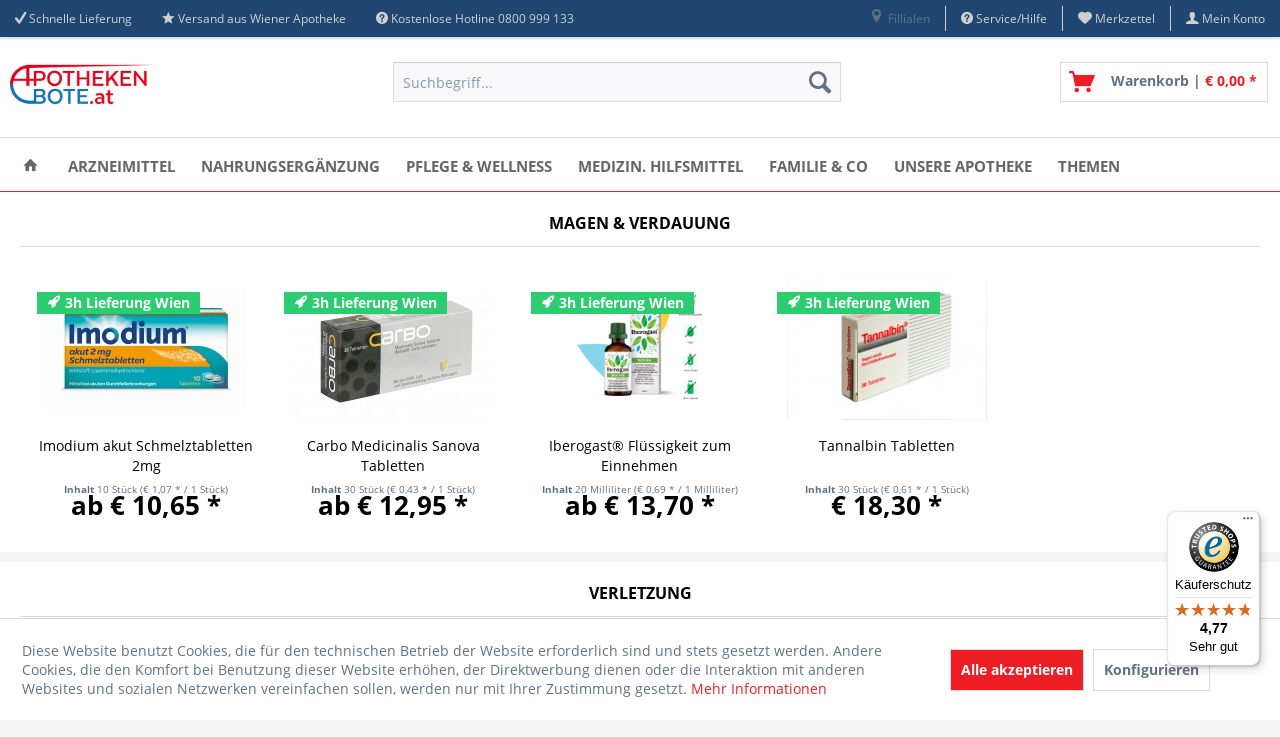

--- FILE ---
content_type: text/html; charset=UTF-8
request_url: https://www.apothekenbote.at/reiseapotheke
body_size: 42532
content:
<!DOCTYPE html>
<html class="no-js" lang="de" itemscope="itemscope" itemtype="https://schema.org/WebPage">
<head>
<meta charset="utf-8">
<script>
var googleTag = function(w,d,s,l,i){w[l]=w[l]||[];w[l].push({'gtm.start':new Date().getTime(),event:'gtm.js'});var f=d.getElementsByTagName(s)[0],j=d.createElement(s),dl=l!='dataLayer'?'&l='+l:'';j.async=true;j.src='https://www.googletagmanager.com/gtm.js?id='+i+dl+'';f.parentNode.insertBefore(j,f);};
</script>
<meta name="author" content="Linden-Apotheke" />
<meta name="robots" content="index,follow" />
<meta name="revisit-after" content="15 days" />
<meta name="keywords" content="reiseapotheke. urlaubsapotheke, urlaub medikamente" />
<meta name="description" content="Alles zum Thema Reiseapotheke für den Urlaub. Was man alles in den Ferien mitnehmen sollte aus der Apotheke" />
<meta property="og:type" content="website" />
<meta property="og:site_name" content="Apothekenbote.at - Ihre Versandapotheke aus Wien" />
<meta property="og:title" content="Apothekenbote.at - Ihre Versandapotheke aus Wien" />
<meta property="og:description" content="Alles zum Thema Reiseapotheke für den Urlaub. Was man alles in den Ferien mitnehmen sollte aus der Apotheke" />
<meta property="og:image" content="https://www.apothekenbote.at/media/image/45/3d/30/apotheken_bote_Logo_800.png" />
<meta name="twitter:card" content="website" />
<meta name="twitter:site" content="Apothekenbote.at - Ihre Versandapotheke aus Wien" />
<meta name="twitter:title" content="Apothekenbote.at - Ihre Versandapotheke aus Wien" />
<meta name="twitter:description" content="Alles zum Thema Reiseapotheke für den Urlaub. Was man alles in den Ferien mitnehmen sollte aus der Apotheke" />
<meta name="twitter:image" content="https://www.apothekenbote.at/media/image/45/3d/30/apotheken_bote_Logo_800.png" />
<meta itemprop="copyrightHolder" content="Apothekenbote.at - Ihre Versandapotheke aus Wien" />
<meta itemprop="copyrightYear" content="2014" />
<meta itemprop="isFamilyFriendly" content="True" />
<meta itemprop="image" content="https://www.apothekenbote.at/media/image/45/3d/30/apotheken_bote_Logo_800.png" />
<meta name="viewport" content="width=device-width, initial-scale=1.0">
<meta name="mobile-web-app-capable" content="yes">
<meta name="apple-mobile-web-app-title" content="Apothekenbote.at - Ihre Versandapotheke aus Wien">
<meta name="apple-mobile-web-app-capable" content="yes">
<meta name="apple-mobile-web-app-status-bar-style" content="default">
<link rel="apple-touch-icon-precomposed" href="https://www.apothekenbote.at/media/image/d4/66/31/apotheken_bote_Logo_180x180.png">
<link rel="shortcut icon" href="https://www.apothekenbote.at/media/unknown/d9/0c/f4/favicon.ico">
<meta name="msapplication-navbutton-color" content="#EE1D23" />
<meta name="application-name" content="Apothekenbote.at - Ihre Versandapotheke aus Wien" />
<meta name="msapplication-starturl" content="https://www.apothekenbote.at/" />
<meta name="msapplication-window" content="width=1024;height=768" />
<meta name="msapplication-TileImage" content="https://www.apothekenbote.at/media/image/6f/6e/00/apotheken_bote_Logo_150x150.png">
<meta name="msapplication-TileColor" content="#EE1D23">
<meta name="theme-color" content="#EE1D23" />
<link rel="canonical" href="https://www.apothekenbote.at/reiseapotheke" />
<title itemprop="name">Reiseapotheke | Apothekenbote.at - Ihre Versandapotheke aus Wien</title>
<link href="/web/cache/1753689673_748fb3f36b3ef7840309d086cb8cafcc.css" media="all" rel="stylesheet" type="text/css" />
<script>
window.basketData = {
hasData: false,
data:[]
};
</script>
<script>
var gaProperty = 'UA-89165313-1';
// Disable tracking if the opt-out cookie exists.
var disableStr = 'ga-disable-' + gaProperty;
if (document.cookie.indexOf(disableStr + '=true') > -1) {
window[disableStr] = true;
}
// Opt-out function
function gaOptout() {
document.cookie = disableStr + '=true; expires=Thu, 31 Dec 2199 23:59:59 UTC; path=/';
window[disableStr] = true;
}
</script>
<div data-googleAnalytics="true"
data-googleConversionID="1059467045"
data-googleConversionLabel="apobote-kauf"
data-googleConversionLanguage="de"
data-googleTrackingID="UA-89165313-1"
data-googleAnonymizeIp="1"
data-googleOptOutCookie="1"
data-googleTrackingLibrary="ua"
data-realAmount=""
data-showCookieNote="1"
data-cookieNoteMode="1"
>
</div>
<script>var bilobaGtagjsConfig = window.bilobaGtagjsConfig = {"respect_dnt":true,"enabled":true,"currency":"EUR","gaw_id":"318-282-5186","gaw_conversion_id":"1059467045","enable_advanced_conversion_data":false,"ga_id":"G-2MQ33X6QN3","ga_optout":true,"ga_anonymizeip":true,"google_business_vertical":"retail","cookie_note_mode":1,"show_cookie_note":true};</script>
<script>
// Disable tracking if the opt-out cookie exists.
var gaDisableStr = 'ga-disable-G-2MQ33X6QN3';
if (document.cookie.indexOf(gaDisableStr + '=true') > -1) {
window[gaDisableStr] = true;
}
// Opt-out function
function gaOptout() {
document.cookie = gaDisableStr + '=true; expires=Thu, 31 Dec 2199 23:59:59 UTC; path=/';
window[gaDisableStr] = true;
}
var bilobaGoogleGtagjs = {
isCookieAllowed: function() {
if(document.cookie.indexOf('cookieDeclined=1') !== -1) {
return false;
}
if(document.cookie.indexOf('allowCookie=1') !== -1) {
return true;
}
return document.cookie.indexOf('"name":"biloba_google_gtagjs","active":true') !== -1;
},
isDntValid: function() {
if(bilobaGtagjsConfig.respect_dnt == false) {
return true;
}
// check if dnt is available
if (window.doNotTrack || navigator.doNotTrack || navigator.msDoNotTrack) {
// check if dnt is active
if (window.doNotTrack == "1" || navigator.doNotTrack == "yes" || navigator.doNotTrack == "1" || navigator.msDoNotTrack == "1") {
return false;
}
}
return true;
},
isOptout: function() {
var gaDisableStr = 'ga-disable-' + bilobaGtagjsConfig.ga_id;
if (document.cookie.indexOf(gaDisableStr + '=true') > -1) {
return true;
}
return false;
},
shouldLoad: function() {
return this.isCookieAllowed() && this.isDntValid() && !this.isOptout();
},
loadJs: function(){
var script = document.createElement('script');
script.setAttribute('type', 'text/javascript');
script.setAttribute('src', 'https://www.googletagmanager.com/gtag/js?id=' + (bilobaGtagjsConfig.ga_id ? bilobaGtagjsConfig.ga_id : bilobaGtagjsConfig.gaw_id));
document.getElementsByTagName('head')[0].appendChild(script);
},
// consent update event
consentGranted: function() {
gtag('consent', 'update', {
'ad_storage': 'granted',
'analytics_storage': 'granted'
});
},
isGA4ID: function() {
return bilobaGtagjsConfig.ga_id.startsWith("G");
}
};
window.dataLayer = window.dataLayer || [];
function gtag(){window.dataLayer.push(arguments)};
// LoadJS when the page is loading
if(bilobaGoogleGtagjs.shouldLoad()) {
if((((bilobaGtagjsConfig.ga_id !== '' && bilobaGtagjsConfig.ga_id !== null ) && (bilobaGtagjsConfig.gaw_id !== '' && bilobaGtagjsConfig.gaw_id !== null ))
|| ((bilobaGtagjsConfig.ga_id !== '' && bilobaGtagjsConfig.ga_id !== null )
|| (bilobaGtagjsConfig.gaw_id !== '' && bilobaGtagjsConfig.gaw_id !== null ))) && !bilobaGoogleGtagjs.isOptout()) {
bilobaGoogleGtagjs.loadJs();
}
gtag('consent', 'update', {
'ad_storage': 'granted',
'analytics_storage': 'granted'
});
}else {
// If Cookie consent is given update storages
gtag('consent', 'default', {
'ad_storage': 'denied',
'analytics_storage': 'denied'
});
}
gtag('js', new Date());
gtag('config', '318-282-5186', {'send_page_view': false});gtag('config', 'G-2MQ33X6QN3', {'anonymize_ip': true, 'send_page_view': false});gtag('event','page_view', { google_business_vertical: 'retail'});
</script>
</head>
<body class="
is--ctl-campaign is--act-index    " ><!-- WbmTagManager (noscript) -->
<noscript><iframe src="https://www.googletagmanager.com/ns.html?id=GTM-5TLMWNK"
            height="0" width="0" style="display:none;visibility:hidden"></iframe></noscript>
<!-- End WbmTagManager (noscript) -->
<div data-paypalUnifiedMetaDataContainer="true"
data-paypalUnifiedRestoreOrderNumberUrl="https://www.apothekenbote.at/widgets/PaypalUnifiedOrderNumber/restoreOrderNumber"
class="is--hidden">
</div>
<input type="hidden" name="sBitGlobalCurrency" value="EUR"/>
<input type="hidden" name="sGoogleBussinessVertical" value="retail"/>
<div class="page-wrap">
<noscript class="noscript-main">
<div class="alert is--warning">
<div class="alert--icon">
<i class="icon--element icon--warning"></i>
</div>
<div class="alert--content">
Um Apothekenbote.at&#x20;-&#x20;Ihre&#x20;Versandapotheke&#x20;aus&#x20;Wien in vollem Umfang nutzen zu k&ouml;nnen, empfehlen wir Ihnen Javascript in Ihrem Browser zu aktiveren.
</div>
</div>
</noscript>
<header class="header-main">
<div class="top-bar">
<div class="container block-group">
<div class="top-bar--navigation top-bar--cbax" style="float:left;">
<div class="navigation--entry entry--cbax">
<i class="icon--check"></i>
<a href="https://www.apothekenbote.at//versand-und-zahlungsbedingungen" title="Versand-und Zahlungsbedingungen">Schnelle Lieferung</a>
</div>
<div class="navigation--entry entry--cbax">
<i class="icon--star"></i>
<a href="https://www.apothekenbote.at/unsere-linden-apotheke" title="Die Linden-Apotheke">Versand aus Wiener Apotheke</a>
</div>
<div class="navigation--entry entry--cbax">
<i class="icon--service"></i>
<a href="tel:0043720 310 533" >Kostenlose Hotline 0800 999 133</a>
</div>
</div>
<nav class="top-bar--navigation block" role="menubar">

    



    

<div class="navigation--entry entry--compare is--hidden" role="menuitem" aria-haspopup="true" data-drop-down-menu="true">
    

</div>

<div class="navigation--entry entry--netiStoreSelect" role="menuitem" >
    <div class="entry--location">
        <a href="#" data-action="neti-storeSelect-toggleWidget">
            <i class="icon--location"></i>
            Fillialen
        </a>
    </div>

    <ul class="netiStoreSelect--list is--rounded" role="menu" id="netiStoreSelect--dropdown--menu">

                    <li class="netiStoreSelect--entry is--searchStore" role="menuitem">
                <h4 class="is--title">Filiale auswählen</h4>
                <form action="" method="get" class="netiStoreSelect-search--form netiStoreSelect-search--form--topbar">
                    <div class="inputWrap">
                        <input type="text" name="zipcode" class="netiStoreSelect--zipcode-search" autocomplete="off"
                               autocapitalize="off" maxlength="30" placeholder="PLZ / Ort">
                        <button type="submit" class="btn is--primary netiStoreSelect-search--button" data-action="neti-storeSelect-searchStore">
                            <i class="icon--arrow-right"></i>
                        </button>
                    </div>
                </form>
            </li>
        
        
        <li class="netiStoreSelect--entry is--showAllStores">
            <a class="netiStoreSelect--link"
               href="https://www.apothekenbote.at/StoreLocator"
               title="Alle Abholapotheken anzeigen">
                Alle Abholapotheken anzeigen
            </a>
        </li>

    </ul>
</div>
<div class="navigation--entry entry--service has--drop-down" role="menuitem" aria-haspopup="true" data-drop-down-menu="true">
<i class="icon--service"></i> Service/Hilfe
<ul class="service--list is--rounded" role="menu">
<li class="service--entry" role="menuitem">
<a class="service--link" href="https://www.apothekenbote.at/abholapotheken" title="Abholapotheken" target="_parent">
Abholapotheken
</a>
</li>
<li class="service--entry" role="menuitem">
<a class="service--link" href="https://www.apothekenbote.at/abholtresor-24/7" title="Abholtresor 24/7" >
Abholtresor 24/7
</a>
</li>
<li class="service--entry" role="menuitem">
<a class="service--link" href="javascript:openCookieConsentManager()" title="Cookie-Einstellungen" >
Cookie-Einstellungen
</a>
</li>
<li class="service--entry" role="menuitem">
<a class="service--link" href="https://www.apothekenbote.at/frag-deinen-apotheker" title="Frag Deinen Apotheker" target="_self">
Frag Deinen Apotheker
</a>
</li>
<li class="service--entry" role="menuitem">
<a class="service--link" href="https://www.apothekenbote.at/kundendaten-loeschen" title="Kundendaten löschen" target="_self">
Kundendaten löschen
</a>
</li>
<li class="service--entry" role="menuitem">
<a class="service--link" href="https://www.apothekenbote.at/rueckgabe" title="Rücksendung" target="_self">
Rücksendung
</a>
</li>
<li class="service--entry" role="menuitem">
<a class="service--link" href="https://www.apothekenbote.at/sofortlieferung-in-wien-in-3-stunden" title="Sofortlieferung in Wien  in 3 Stunden" >
Sofortlieferung in Wien  in 3 Stunden
</a>
</li>
<li class="service--entry" role="menuitem">
<a class="service--link" href="https://www.apothekenbote.at/kontaktformular" title="Kontakt / Hilfe / Support" target="_self">
Kontakt / Hilfe / Support
</a>
</li>
<li class="service--entry" role="menuitem">
<a class="service--link" href="https://www.apothekenbote.at/versand-und-zahlungsbedingungen" title="Versand und Zahlungsbedingungen" >
Versand und Zahlungsbedingungen
</a>
</li>
<li class="service--entry" role="menuitem">
<a class="service--link" href="https://www.apothekenbote.at/widerrufsrecht" title="Widerrufsrecht" >
Widerrufsrecht
</a>
</li>
<li class="service--entry" role="menuitem">
<a class="service--link" href="https://www.apothekenbote.at/datenschutz" title="Datenschutz" >
Datenschutz
</a>
</li>
<li class="service--entry" role="menuitem">
<a class="service--link" href="https://www.apothekenbote.at/agb" title="AGB" >
AGB
</a>
</li>
<li class="service--entry" role="menuitem">
<a class="service--link" href="https://www.apothekenbote.at/impressum" title="Impressum" >
Impressum
</a>
</li>
</ul>
</div>
<div class="navigation--entry entry--notepad" role="menuitem">
	<a href="https://www.apothekenbote.at/note" title="Merkzettel">
        <i class="icon--heart"></i>
        <span class="note--display">
        	Merkzettel
        </span>
            </a>
</div>
<div class="navigation--entry entry--account with-slt"
role="menuitem"
data-offcanvas="true"
data-offCanvasSelector=".mars-account--dropdown-navigation">
<a href="https://www.apothekenbote.at/account"
title="Mein Konto"
class="entry--link account--link">
<i class="icon--account"></i>
<span class="account--display">
Mein Konto
</span>
</a>
<div class="mars-account--dropdown-navigation">
<div class="navigation--smartphone">
<div class="entry--close-off-canvas">
<a href="#close-account-menu"
class="account--close-off-canvas"
title="Menü schließen">
Menü schließen <i class="icon--arrow-right"></i>
</a>
</div>
</div>
<div class="account--menu is--rounded is--personalized">
<span class="navigation--headline">
Mein Konto
</span>
<div class="account--menu-container">
<ul class="sidebar--navigation navigation--list is--level0 show--active-items">
<li class="navigation--entry">
<span class="navigation--signin">
<a href="https://www.apothekenbote.at/account#hide-registration"
class="blocked--link btn is--primary navigation--signin-btn"
data-collapseTarget="#registration"
data-action="close">
Anmelden
</a>
<span class="navigation--register">
oder
<a href="https://www.apothekenbote.at/account#show-registration"
class="blocked--link"
data-collapseTarget="#registration"
data-action="open">
registrieren
</a>
</span>
</span>
</li>
<li><div class="amazon-pay-button-wrapper login-dropdown-wrapper">
<div class="amazon-login-button"></div>
</div></li>
<li class="navigation--entry">
<a href="https://www.apothekenbote.at/account" title="Übersicht" class="navigation--link">
Übersicht
</a>
</li>
<li class="navigation--entry">
<a href="https://www.apothekenbote.at/account/profile" title="Persönliche Daten" class="navigation--link" rel="nofollow">
Persönliche Daten
</a>
</li>
<li class="navigation--entry">
<a href="https://www.apothekenbote.at/address/index/sidebar/" title="Adressen" class="navigation--link" rel="nofollow">
Adressen
</a>
</li>
<li class="navigation--entry">
<a href="https://www.apothekenbote.at/account/payment" title="Zahlungsarten" class="navigation--link" rel="nofollow">
Zahlungsarten
</a>
</li>
<li class="navigation--entry">
<a href="https://www.apothekenbote.at/account/orders" title="Bestellungen" class="navigation--link" rel="nofollow">
Bestellungen
</a>
</li>
<li class="navigation--entry">
<a href="https://www.apothekenbote.at/account/downloads" title="Sofortdownloads" class="navigation--link" rel="nofollow">
Sofortdownloads
</a>
</li>
<li class="navigation--entry">
<a href="https://www.apothekenbote.at/note" title="Merkzettel" class="navigation--link" rel="nofollow">
Merkzettel
</a>
</li>
</ul>
</div>
</div>
</div>
</div>
</nav>
</div>
</div>
<div class="container header--navigation">
<div class="logo-main block-group" role="banner">
<div class="logo--shop block">
<a class="logo--link" href="https://www.apothekenbote.at/" title="Apothekenbote.at - Ihre Versandapotheke aus Wien - zur Startseite wechseln">
<picture>
<source srcset="https://www.apothekenbote.at/media/image/45/3d/30/apotheken_bote_Logo_800.png" media="(min-width: 78.75em)">
<source srcset="https://www.apothekenbote.at/media/image/45/3d/30/apotheken_bote_Logo_800.png" media="(min-width: 64em)">
<source srcset="https://www.apothekenbote.at/media/image/8d/38/5d/apotheken_bote_Logo_400.png" media="(min-width: 48em)">
<img srcset="https://www.apothekenbote.at/media/image/8d/38/5d/apotheken_bote_Logo_400.png" alt="Apothekenbote.at - Ihre Versandapotheke aus Wien - zur Startseite wechseln" />
</picture>
</a>
</div>
</div>
<nav class="shop--navigation block-group">
<ul class="navigation--list block-group" role="menubar">
<li class="navigation--entry entry--menu-left" role="menuitem">
<a class="entry--link entry--trigger btn is--icon-left" href="#offcanvas--left" data-offcanvas="true" data-offCanvasSelector=".sidebar-main" aria-label="Menü">
<i class="icon--menu"></i> Menü
</a>
</li>
<li class="navigation--entry entry--search" role="menuitem" data-search="true" aria-haspopup="true" data-minLength="3">
<a class="btn entry--link entry--trigger" href="#show-hide--search" title="Suche anzeigen / schließen" aria-label="Suche anzeigen / schließen">
<i class="icon--search"></i>
<span class="search--display">Suchen</span>
</a>
<form action="/search" method="get" class="main-search--form">
<input type="search" name="sSearch" aria-label="Suchbegriff..." class="main-search--field" autocomplete="off" autocapitalize="off" placeholder="Suchbegriff..." maxlength="30"  />
<button type="submit" class="main-search--button" aria-label="Suchen">
<i class="icon--search"></i>
<span class="main-search--text">Suchen</span>
</button>
<div class="form--ajax-loader">&nbsp;</div>
</form>
<div class="main-search--results"></div>
</li>

            
    <li class="navigation--entry entry--notepad" role="menuitem">
        
        <a href="https://www.apothekenbote.at/note" title="Merkzettel" aria-label="Merkzettel" class="btn">
            <i class="icon--heart"></i>
                    </a>
    </li>

    



    <li class="navigation--entry entry--account with-slt"
        role="menuitem"
        data-offcanvas="true"
        data-offCanvasSelector=".account--dropdown-navigation">
        
            <a href="https://www.apothekenbote.at/account"
               title="Mein Konto"
               aria-label="Mein Konto"
               class="btn is--icon-left entry--link account--link">
                <i class="icon--account"></i>
                                    <span class="account--display">
                        Mein Konto
                    </span>
                            </a>
        

                    
                <div class="account--dropdown-navigation">

                    
                        <div class="navigation--smartphone">
                            <div class="entry--close-off-canvas">
                                <a href="#close-account-menu"
                                   class="account--close-off-canvas"
                                   title="Menü schließen"
                                   aria-label="Menü schließen">
                                    Menü schließen <i class="icon--arrow-right"></i>
                                </a>
                            </div>
                        </div>
                    

                    
                            <div class="account--menu is--rounded is--personalized">
        
                            
                
                                            <span class="navigation--headline">
                            Mein Konto
                        </span>
                                    

                
                <div class="account--menu-container">

                    
                        
                        <ul class="sidebar--navigation navigation--list is--level0 show--active-items">
                            
                                
                                
                                    
    
                                                                                    <li class="navigation--entry">
                                                <span class="navigation--signin">
                                                    <a href="https://www.apothekenbote.at/account#hide-registration"
                                                       class="blocked--link btn is--primary navigation--signin-btn"
                                                       data-collapseTarget="#registration"
                                                       data-action="close">
                                                        Anmelden
                                                    </a>
                                                    <span class="navigation--register">
                                                        oder
                                                        <a href="https://www.apothekenbote.at/account#show-registration"
                                                           class="blocked--link"
                                                           data-collapseTarget="#registration"
                                                           data-action="open">
                                                            registrieren
                                                        </a>
                                                    </span>
                                                </span>
                                            </li>
                                                                            
    
                    <li><div class="amazon-pay-button-wrapper login-dropdown-wrapper">
                <div class="amazon-login-button"></div>
            </div></li>
            


                                    
                                        <li class="navigation--entry">
                                            <a href="https://www.apothekenbote.at/account" title="Übersicht" class="navigation--link">
                                                Übersicht
                                            </a>
                                        </li>
                                    
                                

                                
                                
                                    <li class="navigation--entry">
                                        <a href="https://www.apothekenbote.at/account/profile" title="Persönliche Daten" class="navigation--link" rel="nofollow">
                                            Persönliche Daten
                                        </a>
                                    </li>
                                

                                
                                
                                                                            
                                            <li class="navigation--entry">
                                                <a href="https://www.apothekenbote.at/address/index/sidebar/" title="Adressen" class="navigation--link" rel="nofollow">
                                                    Adressen
                                                </a>
                                            </li>
                                        
                                                                    

                                
                                
                                    <li class="navigation--entry">
                                        <a href="https://www.apothekenbote.at/account/payment" title="Zahlungsarten" class="navigation--link" rel="nofollow">
                                            Zahlungsarten
                                        </a>
                                    </li>
                                

                                
                                
                                    <li class="navigation--entry">
                                        <a href="https://www.apothekenbote.at/account/orders" title="Bestellungen" class="navigation--link" rel="nofollow">
                                            Bestellungen
                                        </a>
                                    </li>
                                

                                
                                
                                                                            <li class="navigation--entry">
                                            <a href="https://www.apothekenbote.at/account/downloads" title="Sofortdownloads" class="navigation--link" rel="nofollow">
                                                Sofortdownloads
                                            </a>
                                        </li>
                                                                    

                                
                                
                                    <li class="navigation--entry">
                                        <a href="https://www.apothekenbote.at/note" title="Merkzettel" class="navigation--link" rel="nofollow">
                                            Merkzettel
                                        </a>
                                    </li>
                                

                                
                                
                                                                    

                                
                                
                                                                    
                            
                        </ul>
                    
                </div>
                    
    </div>
                    
                </div>
            
            </li>




	<li class="navigation--entry entry--cart" role="menuitem">
		<a class="btn is--icon-left cart--link" href="https://www.apothekenbote.at/checkout/cart" title="Warenkorb">
			<span class="cart--display">
									Warenkorb
							</span>

            <span class="badge is--primary is--minimal cart--quantity is--hidden">0</span>

			<i class="icon--basket"></i>
			
            <span class="cart--description">
				Warenkorb |
			</span>
            
			<span class="cart--amount">
				&euro;&nbsp;0,00 *
			</span>
		</a>
		<div class="ajax-loader">&nbsp;</div>
	</li>




</ul>
</nav>
<div class="container--ajax-cart" data-collapse-cart="true"></div>
</div>
</header>
<nav class="navigation-main">
<div class="container" data-menu-scroller="true" data-listSelector=".navigation--list.container" data-viewPortSelector=".navigation--list-wrapper">
<div class="navigation--list-wrapper">
<ul class="navigation--list container" role="menubar" itemscope="itemscope" itemtype="https://schema.org/SiteNavigationElement">
<li class="navigation--entry is--home" role="menuitem">
<a class="navigation--link is--first" href="https://www.apothekenbote.at/" title="Home" itemprop="url">
<span itemprop="name"><i class="icon--house"></i></span>
</a>
</li>
<li class="navigation--entry" role="menuitem"><a class="navigation--link" href="https://www.apothekenbote.at/arzneimittel/" title="Arzneimittel" aria-label="Arzneimittel" itemprop="url"><span itemprop="name">Arzneimittel</span></a></li><li class="navigation--entry" role="menuitem"><a class="navigation--link" href="https://www.apothekenbote.at/nahrungsergaenzung/" title="Nahrungsergänzung" aria-label="Nahrungsergänzung" itemprop="url"><span itemprop="name">Nahrungsergänzung</span></a></li><li class="navigation--entry" role="menuitem"><a class="navigation--link" href="https://www.apothekenbote.at/pflege-wellness/" title="Pflege & Wellness" aria-label="Pflege & Wellness" itemprop="url"><span itemprop="name">Pflege & Wellness</span></a></li><li class="navigation--entry" role="menuitem"><a class="navigation--link" href="https://www.apothekenbote.at/medizin.-hilfsmittel/" title="medizin. Hilfsmittel" aria-label="medizin. Hilfsmittel" itemprop="url"><span itemprop="name">medizin. Hilfsmittel</span></a></li><li class="navigation--entry" role="menuitem"><a class="navigation--link" href="https://www.apothekenbote.at/familie-co/" title="Familie & Co" aria-label="Familie & Co" itemprop="url"><span itemprop="name">Familie & Co</span></a></li><li class="navigation--entry" role="menuitem"><a class="navigation--link" href="https://www.apothekenbote.at/unsere-linden-apotheke" title="Unsere Apotheke" aria-label="Unsere Apotheke" itemprop="url"><span itemprop="name">Unsere Apotheke</span></a></li><li class="navigation--entry" role="menuitem"><a class="navigation--link" href="https://www.apothekenbote.at/themen/" title="Themen" aria-label="Themen" itemprop="url"><span itemprop="name">Themen</span></a></li>            </ul>
</div>
<div class="advanced-menu" data-advanced-menu="true" data-hoverDelay="1600">
<div class="menu--container">
<div class="button-container ">
<a href="https://www.apothekenbote.at/arzneimittel/" class="button--category"
title="Zur Kategorie Arzneimittel">
<i class="icon--arrow-right"></i>
Zur Kategorie Arzneimittel
</a>
<span class="button--close">
<i class="icon--cross"></i>
</span>
</div>
<div class="content--wrapper has--content has--teaser advanced-menu-active-hover" data-active-hover="1">
<ul class="menu--list menu--level-0 columns--3" style="width: 75%;">
<li class="menu--list-item item--level-0" style="width: 100%">
<a href="https://www.apothekenbote.at/arzneimittel/allergie/" class="menu--list-item-link"
data-cms-headline="Arzneimittel bei Allergie" data-cms-text=" Allergie ist eine Überreaktion des Immunsystems auf bestimmte Substanzen (Allergene). Dies können Blütenpollen, Tierhaare oder Nahrungsbestandteile sein. Allergien können mit rezeptfreien Medikamenten sehr gut symptomatisch behandelt werden,..." data-img="https://www.apothekenbote.at/media/image/ee/e2/52/allergie.jpg"				   title="Allergie"
>
Allergie
</a>
<ul class="menu--list menu--level-1 columns--3">
<li class="menu--list-item item--level-1">
<a href="https://www.apothekenbote.at/arzneimittel/allergie/zum-auftragen/" class="menu--list-item-link"
data-cms-headline="Salben und Gele gegen Allergie" data-cms-text=" Salben und Gele mit Antihistaminika dienen der topischen Behandlung, hauptsächlich bei kleinflächigen allergischen Reaktionen wir Instektenstiche, juckende Ausschläge oder Kontaktallergien. " data-img="https://www.apothekenbote.at/media/image/00/de/d7/marigold-1556979_640.jpg"				   title="Zum Auftragen"
>
Zum Auftragen
</a>
</li>
<li class="menu--list-item item--level-1">
<a href="https://www.apothekenbote.at/arzneimittel/allergie/nase/" class="menu--list-item-link"
data-cms-headline="Nasensprays und Tropfen gegen Allergie" data-cms-text=" Antiallergische Nasensprays bewirken ein Abschwellen der Schleimhäute und verhindern die klassischen Niesattacken. Es gibt auch welche, die prophylaktisch eingesetzt werden können. " data-img="https://www.apothekenbote.at/media/image/43/38/72/allergy-18656_640.jpg"				   title="Nase"
>
Nase
</a>
</li>
<li class="menu--list-item item--level-1">
<a href="https://www.apothekenbote.at/arzneimittel/allergie/augen/" class="menu--list-item-link"
data-cms-headline="Augentropfen bei Allergie" data-cms-text=" Augentropfen bei Allergie wirken antiallergisch durch Verhindern oder Behandeln der übermäßigen Histamin-Ausschüttung, man spricht von Anithistaminika. " data-img="https://www.apothekenbote.at/media/image/0e/0d/d9/augen585d3a94eb4ae.jpg"				   title="Augen"
>
Augen
</a>
</li>
<li class="menu--list-item item--level-1">
<a href="https://www.apothekenbote.at/arzneimittel/allergie/zum-einnehmen/" class="menu--list-item-link"
data-cms-headline="Allergietabletten" data-cms-text=" Antiallergische Tabletten sind Antihistaminika, die die Symptome der Allergie am ganzen Körper unterdrücken können. " data-img="https://www.apothekenbote.at/media/image/6d/a1/13/medications-257346_640.jpg"				   title="Zum Einnehmen"
>
Zum Einnehmen
</a>
</li>
</ul>
</li>
<li class="menu--list-item item--level-0" style="width: 100%">
<a href="https://www.apothekenbote.at/arzneimittel/magen-darm/" class="menu--list-item-link"
data-cms-headline="" data-cms-text=" Medikamente bei Magen-Darmproblemen sind vielfältig, Durchfall, Übelkeit, Sodbrennen, Blähungen aber auch Verstopfungen sind die meistgenannten Beschwerden, gegen die es gute Medikamente gibt. " data-img="https://www.apothekenbote.at/media/image/66/ea/ec/sodbrennen.jpg"				   title="Magen & Darm"
>
Magen & Darm
</a>
<ul class="menu--list menu--level-1 columns--3">
<li class="menu--list-item item--level-1">
<a href="https://www.apothekenbote.at/arzneimittel/magen-darm/uebelkeit-schwindel/" class="menu--list-item-link"
data-cms-headline="" data-cms-text=" Medikamente gegen Übelkeit und Schwindel beruhigen den rebellierenden Magen, z.B. bei Reisen, langen Autofahren, Busfahrten oder Schiffahrt.&nbsp; " data-img="https://www.apothekenbote.at/media/image/8d/de/7c/uebelkeit.jpg"				   title="Übelkeit & Schwindel"
>
Übelkeit & Schwindel
</a>
</li>
<li class="menu--list-item item--level-1">
<a href="https://www.apothekenbote.at/arzneimittel/magen-darm/leber-galle/" class="menu--list-item-link"
data-cms-headline="" data-cms-text=" Medikamente bei Leber-Galle Beschwerden verbessern die Verdauung, indem mehr Verdauungsenzyme gebildet werden oder ersetzt werden. " data-img="https://www.apothekenbote.at/media/image/b0/21/12/lebergalle.jpg"				   title="Leber & Galle"
>
Leber & Galle
</a>
</li>
<li class="menu--list-item item--level-1">
<a href="https://www.apothekenbote.at/arzneimittel/magen-darm/darmflora-durchfall/" class="menu--list-item-link"
data-cms-headline="Darmflora & Durchfall" data-cms-text=" Beim Durchfall verliert der Körper sehr viel Flüssigkeit - daher ist es unbedingt notwendig, die Flüssigkeit durch Elektrolyte wieder zu ersetzen und die Darmflora wiederaufzubauen. Durchfall mit Fieber sind immer ärztlich abzuklären, ebenso,..." data-img="https://www.apothekenbote.at/media/image/6b/20/c1/durchfall.jpg"				   title="Darmflora & Durchfall"
>
Darmflora & Durchfall
</a>
</li>
<li class="menu--list-item item--level-1">
<a href="https://www.apothekenbote.at/arzneimittel/magen-darm/blaehungen-verdauungsbeschwerden/" class="menu--list-item-link"
data-cms-headline="" data-cms-text=" Verstopfung, Darmträgheit oder Blähungen sind sehr unangenehm und haben die verschiedenste Ursache. Hier sehen Sie die wichtigsten Medikamente, um die Verdauung wieder in den Griff zu bekommen. " data-img="https://www.apothekenbote.at/media/image/ef/c6/69/blaehungen.jpg"				   title="Blähungen & Verdauungsbeschwerden"
>
Blähungen & Verdauungsbeschwerden
</a>
</li>
<li class="menu--list-item item--level-1">
<a href="https://www.apothekenbote.at/arzneimittel/magen-darm/abfuehrmittel/" class="menu--list-item-link"
data-cms-headline="" data-cms-text="" data-img="https://www.apothekenbote.at/media/image/3d/b4/5d/verstopfung5884f44da0b79.jpg"				   title="Abführmittel"
>
Abführmittel
</a>
</li>
<li class="menu--list-item item--level-1">
<a href="https://www.apothekenbote.at/arzneimittel/magen-darm/sodbrennen/" class="menu--list-item-link"
data-cms-headline="" data-cms-text="" data-img="https://www.apothekenbote.at/media/image/3b/55/43/sodbrennen5884f4308a68f.jpg"				   title="Sodbrennen"
>
Sodbrennen
</a>
</li>
</ul>
</li>
<li class="menu--list-item item--level-0" style="width: 100%">
<a href="https://www.apothekenbote.at/arzneimittel/schmerzmittel/" class="menu--list-item-link"
data-cms-headline="" data-cms-text=" Schmerzmittel gibt es viele, aber sie werden ganz unterschiedlich vertragen. Die meisten sind sowohl schmerzstillend als auch entzündungshemmend und fiebersenkend und können daher bei Zahnschmerzen, Rückenschmerzen, Kopfschmerzen,..." data-img="https://www.apothekenbote.at/media/image/04/99/07/schmerzen.jpg"				   title="Schmerzmittel"
>
Schmerzmittel
</a>
<ul class="menu--list menu--level-1 columns--3">
<li class="menu--list-item item--level-1">
<a href="https://www.apothekenbote.at/arzneimittel/schmerzmittel/rheuma-entzuendungen/" class="menu--list-item-link"
data-cms-headline="Schmerzmittel gegen Entzündungen und Rheuma" data-cms-text=" Hier finden Sie Schmerzmittel, die auch entzündungshemmend wirken und daher bei Entzündungsschmerzen oder rheumatischen Schmerzen verwendet werden. Dazu zählen Wirkstoffe wie Ibuprofen oder Naproxen.&nbsp; " data-img="https://www.apothekenbote.at/media/image/0d/40/07/rheuma.jpg"				   title="Rheuma & Entzündungen"
>
Rheuma & Entzündungen
</a>
</li>
<li class="menu--list-item item--level-1">
<a href="https://www.apothekenbote.at/arzneimittel/schmerzmittel/zum-auftragen-gegen-schmerzen/" class="menu--list-item-link"
data-cms-headline="Schmerzmittel zum Auftragen - Salben-Creme-Gels" data-cms-text=" Schmerzmittel können auf lokal aufgetragen werden, und wirken dann bei Gelenksschmerzen, Rücken- oder Bandscheibenbeschwerden, Nackenschmerzen oder Schmerzen an den Kniegelenken. Als Wirkstoffe werden Ibuprofen, Diclofenac oder auch pflanzliche..." data-img="https://www.apothekenbote.at/media/image/65/ea/47/schmerzsalbe.jpg"				   title="Zum Auftragen gegen Schmerzen"
>
Zum Auftragen gegen Schmerzen
</a>
</li>
<li class="menu--list-item item--level-1">
<a href="https://www.apothekenbote.at/arzneimittel/schmerzmittel/migraene-kopfschmerzen/" class="menu--list-item-link"
data-cms-headline="" data-cms-text=" Kopfschmerzen sind äußerst unangenehm, und sollten nicht übergangen werden. Gleich lieber eine etwas höhere Dosis an Schmerztabletten helfen am raschesten. Sollten Kopfschmerzen an mehr als an 5 Tagen pro Monat auftreten, ist unbedingt..." data-img="https://www.apothekenbote.at/media/image/98/39/c8/kopfschmerz.jpg"				   title="Migräne & Kopfschmerzen"
>
Migräne & Kopfschmerzen
</a>
</li>
</ul>
</li>
<li class="menu--list-item item--level-0" style="width: 100%">
<a href="https://www.apothekenbote.at/arzneimittel/erkaeltung/" class="menu--list-item-link"
data-cms-headline="Erkältungsmittel" data-cms-text=" Wenn man eine ordentliche Erkältung erwischt hat, ist Bettruhe das Wichtigste. Bei erhöhter Temperatur sollte man fiebersenkende Medikamente einsetzen, viel trinken und dem Körper eine Auszeit gönnen. Bei uns finden Sie die wichtigsten..." data-img="https://www.apothekenbote.at/media/image/5b/7f/d2/erkaeltung2.jpg"				   title="Erkältung"
>
Erkältung
</a>
<ul class="menu--list menu--level-1 columns--3">
<li class="menu--list-item item--level-1">
<a href="https://www.apothekenbote.at/arzneimittel/erkaeltung/schnupfen/" class="menu--list-item-link"
data-cms-headline="" data-cms-text=" Beim Schnupfen sind die Nasenschleimhäute massiv angeschwollen. Da helfen abschwellende Nasentropfen oder Nasensprays. " data-img="https://www.apothekenbote.at/media/image/e0/33/b2/erkaeltung25884c5c3d474c.jpg"				   title="Schnupfen"
>
Schnupfen
</a>
</li>
<li class="menu--list-item item--level-1">
<a href="https://www.apothekenbote.at/arzneimittel/erkaeltung/immunstaerkende-mittel/" class="menu--list-item-link"
data-cms-headline="" data-cms-text=" Gerade im Falle einer Erkältung ist es wichtig, das Immunsystem zu stärken und uns schnell wieder fit zu machen. Nährstoffe wie Vitamine aber auch Pflanzenextrakte stärken das Immunsystem. " data-img="https://www.apothekenbote.at/media/image/51/d7/10/immunsystemklein.jpg"				   title="Immunstärkende Mittel"
>
Immunstärkende Mittel
</a>
</li>
<li class="menu--list-item item--level-1">
<a href="https://www.apothekenbote.at/arzneimittel/erkaeltung/hustenmittel/" class="menu--list-item-link"
data-cms-headline="" data-cms-text=" Husten ist typisch für eine Erkältung, er kann trocken-reizend sein oder schleimig d.h. man verwendet entweder reizstillende Hustensäfte oder Hustentropfen oder schleimlösende Arzneimittel, z.B. in Form von Säften, Tropfen oder Brausetabletten. " data-img="https://www.apothekenbote.at/media/image/21/4a/4f/husten.jpg"				   title="Hustenmittel"
>
Hustenmittel
</a>
</li>
<li class="menu--list-item item--level-1">
<a href="https://www.apothekenbote.at/arzneimittel/erkaeltung/halsschmerzen/" class="menu--list-item-link"
data-cms-headline="" data-cms-text=" Halsschmerzen sind sehr unangenehm, jedes Schlucken verursacht Schmerzen, die Stimme versagt, man fühlt sich unwohl. Wir haben genau die richtigen Produkte bei Halsschmerzen. " data-img="https://www.apothekenbote.at/media/image/60/db/4b/halsschmerzen.jpg"				   title="Halsschmerzen"
>
Halsschmerzen
</a>
</li>
<li class="menu--list-item item--level-1">
<a href="https://www.apothekenbote.at/arzneimittel/erkaeltung/fiebersenkende-mittel/" class="menu--list-item-link"
data-cms-headline="" data-cms-text=" Wenn das Fieber über 38.5° steigt, dann sollten fiebersenkende Medikamente eingesetzt werden, besonder bei Kindern. Dies wirken auch schmerzstillend und entzündungshemmend. " data-img="https://www.apothekenbote.at/media/image/b9/e7/3e/erkaeltung5884c574dddee.jpg"				   title="Fiebersenkende Mittel"
>
Fiebersenkende Mittel
</a>
</li>
<li class="menu--list-item item--level-1">
<a href="https://www.apothekenbote.at/arzneimittel/erkaeltung/aetherische-oele/" class="menu--list-item-link"
data-cms-headline="" data-cms-text=" Ätherische Öle haben bei Erkältungen einen wichtigen Stellenwert, sie wirken atembefreiend, schleimlösend und bei Hustenkrampf reizstillend. " data-img="https://www.apothekenbote.at/media/image/70/d3/26/aetherischeoele.jpg"				   title="Ätherische Öle"
>
Ätherische Öle
</a>
</li>
</ul>
</li>
<li class="menu--list-item item--level-0" style="width: 100%">
<a href="https://www.apothekenbote.at/arzneimittel/hauterkrankungen/" class="menu--list-item-link"
data-cms-headline="Hauterkrankungen" data-cms-text=" Die Haut ist unser größtes Organ und schützt uns vor schädlichen Umwelteinflüssen. Doch auch die Haut kann verletzt oder erkrankt sein. Dazu zählt Hautpilz, den man mit Pilztötenden Substanzen behandeln muss, aber auch trockene Haut,..." data-img="https://www.apothekenbote.at/media/image/09/73/05/wunde.jpg"				   title="Hauterkrankungen"
>
Hauterkrankungen
</a>
<ul class="menu--list menu--level-1 columns--3">
<li class="menu--list-item item--level-1">
<a href="https://www.apothekenbote.at/arzneimittel/hauterkrankungen/kopfhaut/" class="menu--list-item-link"
data-cms-headline="Medizinsche Shampoos für die Kopfhaut" data-cms-text=" Gegen Hauterkrankungen der Kopfhaut, Schuppen, trockene oder fettige Kopfhaut " data-img=""				   title="Kopfhaut"
>
Kopfhaut
</a>
</li>
<li class="menu--list-item item--level-1">
<a href="https://www.apothekenbote.at/arzneimittel/hauterkrankungen/wundheilung/" class="menu--list-item-link"
data-cms-headline="Wundsalben" data-cms-text=" Wundsalben für gereizte, leicht entzündete Haut als Wundpflege. Teilweise Desinfizierend oder nur Wundheilend bei roter, juckender Haut.&nbsp; " data-img=""				   title="Wundheilung"
>
Wundheilung
</a>
</li>
<li class="menu--list-item item--level-1">
<a href="https://www.apothekenbote.at/arzneimittel/hauterkrankungen/pilzmittel/" class="menu--list-item-link"
data-cms-headline="Salben gegen Pilzerkrankungen" data-cms-text=" Hier finden Sie Salben und Cremes gegen Hautpilz. Dieser kann auftreten auf Füßen oder auch Schleimhaut, wie im Vaginalbereich.&nbsp; " data-img=""				   title="Pilzmittel"
>
Pilzmittel
</a>
</li>
<li class="menu--list-item item--level-1">
<a href="https://www.apothekenbote.at/arzneimittel/hauterkrankungen/medizinische-baeder/" class="menu--list-item-link"
data-cms-headline="" data-cms-text=" Medizinische Bäder für trockene, juckende oder gereizte Haut, wie zum Beispiel das bekannte Balneum Hermal mit wertvollen Ölen.&nbsp; " data-img=""				   title="Medizinische Bäder"
>
Medizinische Bäder
</a>
</li>
<li class="menu--list-item item--level-1">
<a href="https://www.apothekenbote.at/arzneimittel/hauterkrankungen/fuer-naegel-und-haar/" class="menu--list-item-link"
data-cms-headline="" data-cms-text=" Nährstoffe und Wirkstoffe für Haarwachstum und Nägel. Speziell das Vitamin H hat eine stärkende und wachstumsfördernde Wirkung auf Haar und Nägel. Minoxidil ist ein Wirkstoff, der rezeptfrei das Haarwachstum fördert. " data-img=""				   title="Für Nägel und Haar"
>
Für Nägel und Haar
</a>
</li>
<li class="menu--list-item item--level-1">
<a href="https://www.apothekenbote.at/arzneimittel/hauterkrankungen/fieberblasen/" class="menu--list-item-link"
data-cms-headline="" data-cms-text=" Fieberblasen sind eine sehr unangenehme Infektion an den Lippen - ausgelöst durch den Herpesvirus. Es stehen dazu sehr gute rezeptfreie Cremen zur Verfügung mit einem Virushemmenden Mittel oder auch zur Desinfektion und zum Austrocknen der Blase. " data-img=""				   title="Fieberblasen"
>
Fieberblasen
</a>
</li>
<li class="menu--list-item item--level-1">
<a href="https://www.apothekenbote.at/arzneimittel/hauterkrankungen/entzuendungen/" class="menu--list-item-link"
data-cms-headline="Hautentzündungen" data-cms-text=" Salben und Bäder gegen Hautentzündungen, Abszesse und Infektionen. Auf pflanzlicher Basis mit Kamille oder Schieferölen " data-img=""				   title="Entzündungen"
>
Entzündungen
</a>
</li>
<li class="menu--list-item item--level-1">
<a href="https://www.apothekenbote.at/arzneimittel/hauterkrankungen/desinfektionsmittel/" class="menu--list-item-link"
data-cms-headline="" data-cms-text=" Richtige Desinfektion kann vielen Infektionen vorbeugen, die meisten Desinfektionsmittel halten auch Viren, Sporen oder multiresistente Keime ab. " data-img="https://www.apothekenbote.at/media/image/b7/0f/4a/desinfektion.jpg"				   title="Desinfektionsmittel"
>
Desinfektionsmittel
</a>
</li>
<li class="menu--list-item item--level-1">
<a href="https://www.apothekenbote.at/arzneimittel/hauterkrankungen/narbenbehandlung/" class="menu--list-item-link"
data-cms-headline="" data-cms-text=" Narben müssen sehr rasch nach der Operation behandelt werden, um sie wegzubekommen. Modern sind Silikongele, die täglich hauchdünn aufgetragen werden, aber auch Zwiebelextrakte können die Kolloidbildung verhindern. " data-img="https://www.apothekenbote.at/media/image/59/e6/44/narben.jpg"				   title="Narbenbehandlung"
>
Narbenbehandlung
</a>
</li>
</ul>
</li>
<li class="menu--list-item item--level-0" style="width: 100%">
<a href="https://www.apothekenbote.at/arzneimittel/vitamine-mineralstoffe/" class="menu--list-item-link"
data-cms-headline="Vitamine und Mineralstoffe" data-cms-text=" Vitamine, Spurenelemente und Mineralstoffe liefern dem Körper wichtige Nährstoffe zum Gesundbleiben. In der normalen Ernährung nimmt man die wichtigsten auf, bei Mangel müssen diese aber von außen zusätzlich zugeführt werden.&nbsp; " data-img="https://www.apothekenbote.at/media/image/4e/4b/e6/iStock_000010497610XSmall.jpg"				   title="Vitamine & Mineralstoffe"
>
Vitamine & Mineralstoffe
</a>
<ul class="menu--list menu--level-1 columns--3">
<li class="menu--list-item item--level-1">
<a href="https://www.apothekenbote.at/arzneimittel/vitamine-mineralstoffe/vitamin-c/" class="menu--list-item-link"
data-cms-headline="" data-cms-text=" Vitamin C ist das bekannteste Vitamin für das Immunsystem, da es ein sehr staker Radikalfänger ist und daher in vielen Körperfunktion essentiell ist.&nbsp; " data-img=""				   title="Vitamin C"
>
Vitamin C
</a>
</li>
<li class="menu--list-item item--level-1">
<a href="https://www.apothekenbote.at/arzneimittel/vitamine-mineralstoffe/magnesium/" class="menu--list-item-link"
data-cms-headline="" data-cms-text=" Magnesiumpräparate werden eingesetzt bei Muskelkrämpfen und wirken dabei krampflösend. " data-img="https://www.apothekenbote.at/media/image/52/c2/d6/magnesium.jpg"				   title="Magnesium"
>
Magnesium
</a>
</li>
<li class="menu--list-item item--level-1">
<a href="https://www.apothekenbote.at/arzneimittel/vitamine-mineralstoffe/fuer-schwangere/" class="menu--list-item-link"
data-cms-headline="Schwangerschaftsvitamine" data-cms-text=" Gerade in der Schwangerschaft ist eine ausreichende Vitaminversorgung für die Mutter und das Kind essentiell, es werden mehr Nährstoffe gebraucht für das Wachstum und es darf zu keinem Mangel kommen. Besonders Folsäure hat einen erhöhten Bedarf " data-img="https://www.apothekenbote.at/media/image/e6/7f/c5/schwanger.jpg"				   title="Für Schwangere"
>
Für Schwangere
</a>
</li>
<li class="menu--list-item item--level-1">
<a href="https://www.apothekenbote.at/arzneimittel/vitamine-mineralstoffe/calcium/" class="menu--list-item-link"
data-cms-headline="" data-cms-text=" Calciumpräparate werden für die Knochenbildung verwendet und außerdem bei allergischen Reaktionen. " data-img="https://www.apothekenbote.at/media/image/de/ff/85/calcium.jpg"				   title="Calcium"
>
Calcium
</a>
</li>
<li class="menu--list-item item--level-1">
<a href="https://www.apothekenbote.at/arzneimittel/vitamine-mineralstoffe/vitamin-e/" class="menu--list-item-link"
data-cms-headline="Vitamin E" data-cms-text=" Vitamin E ist ein wichtiger Radikalfänger, der im fettlöslichen Bereich arbeitet und alle Radikale, die nicht wasserlöslich sind, im Körper abfangen und unschädlich machen kann. Vitamin E hat antioxidative Eigenschaften,&nbsp; &nbsp;und..." data-img=""				   title="Vitamin E"
>
Vitamin E
</a>
</li>
<li class="menu--list-item item--level-1">
<a href="https://www.apothekenbote.at/arzneimittel/vitamine-mineralstoffe/vitamin-b/" class="menu--list-item-link"
data-cms-headline="" data-cms-text=" Vitamin B ist ein Komplex aus vielen Unterarten, sie sind besonders in Obst und Gemüse viel vorhanden und wichtig für viele Körperfunktionen. In Summe werden sie auch als Nervenmittel eingesetzt. " data-img=""				   title="Vitamin B"
>
Vitamin B
</a>
</li>
<li class="menu--list-item item--level-1">
<a href="https://www.apothekenbote.at/arzneimittel/vitamine-mineralstoffe/multivitamin/" class="menu--list-item-link"
data-cms-headline="" data-cms-text=" Multivitaminpräparate enthalten alle Vitamine, Nährstoffe und Spurenelemente für den täglichen Bedarf, wenn man mit normaler Nahrung den Bedarf nicht decken kann.&nbsp; " data-img=""				   title="Multivitamin"
>
Multivitamin
</a>
</li>
<li class="menu--list-item item--level-1">
<a href="https://www.apothekenbote.at/arzneimittel/vitamine-mineralstoffe/zink/" class="menu--list-item-link"
data-cms-headline="" data-cms-text=" Zink ist eines der wichtigsten Spurenelemente, das in vielen Prozessen notwendig ist. besonders im Immunsystem " data-img=""				   title="Zink"
>
Zink
</a>
</li>
<li class="menu--list-item item--level-1">
<a href="https://www.apothekenbote.at/arzneimittel/vitamine-mineralstoffe/iod/" class="menu--list-item-link"
data-cms-headline="" data-cms-text=" Iodtabletten werden nur im Notfall verwendet im Falle eines Atomreaktorzwischenfalls. Die Tabletten sollen zu Hause vorhanden sein, dürfen aber erst auf behördliche Anordnung genommen werden. " data-img=""				   title="Iod"
>
Iod
</a>
</li>
</ul>
</li>
<li class="menu--list-item item--level-0" style="width: 100%">
<a href="https://www.apothekenbote.at/arzneimittel/venen-haemorrhoiden/" class="menu--list-item-link"
data-cms-headline="" data-cms-text=" Venenbeschwerden können mit Salben, Venengels oder auch mit venenstärkenden Tabletten oder Granulaten gemildert werden. Ein Sonderfall sind Hämorrhoiden, bei denen Venen aus dem After austreten. " data-img="https://www.apothekenbote.at/media/image/07/4d/64/krampfklein.jpg"				   title="Venen & Hämorrhoiden"
>
Venen & Hämorrhoiden
</a>
<ul class="menu--list menu--level-1 columns--3">
<li class="menu--list-item item--level-1">
<a href="https://www.apothekenbote.at/arzneimittel/venen-haemorrhoiden/venenmittel-zum-einnehmen/" class="menu--list-item-link"
data-cms-headline="" data-cms-text=" Medikamente gegen Venenbeschwerden zum Einnehmen sind meist Pflanzenextrakte Flavonoidfraktionen, die die Wände der Venen stärken und den Flüssigkeitsverlust durch die Venen verhindern. Dadurch schwellen die Venen nicht so stark an und verlieren..." data-img="https://www.apothekenbote.at/media/image/8c/0d/2f/venen.jpg"				   title="Venenmittel zum Einnehmen"
>
Venenmittel zum Einnehmen
</a>
</li>
<li class="menu--list-item item--level-1">
<a href="https://www.apothekenbote.at/arzneimittel/venen-haemorrhoiden/venenmittel-zum-auftragen/" class="menu--list-item-link"
data-cms-headline="" data-cms-text=" Cremen und Gele für die Venen wirken stärkend auf die Gefäßwände und verhindern so einen Flüssigkeitsaustritt aus den Venen. Hämatome werden so schneller zurückgebildet und angeschwollene Beine bilden sich zurück. " data-img="https://www.apothekenbote.at/media/image/c5/e0/08/beinsalbe.jpg"				   title="Venenmittel zum Auftragen"
>
Venenmittel zum Auftragen
</a>
</li>
<li class="menu--list-item item--level-1">
<a href="https://www.apothekenbote.at/arzneimittel/venen-haemorrhoiden/haemorrhoidenmittel/" class="menu--list-item-link"
data-cms-headline="" data-cms-text=" Hämorrhoiden sind sehr schmerzhaft und müssen rasch behandelt werden. Sollte es zu Blutungen kommen, ist unbedingt ein Arzt zu konsultieren. Je nach Schweregrad können Zäpfchen, Hämorrhoidensalben und Venenmittel zum Einsatz kommen. Sitzbäder..." data-img="https://www.apothekenbote.at/media/image/b1/c2/66/haemorrhoiden.jpg"				   title="Hämorrhoidenmittel"
>
Hämorrhoidenmittel
</a>
</li>
</ul>
</li>
<li class="menu--list-item item--level-0" style="width: 100%">
<a href="https://www.apothekenbote.at/arzneimittel/arzneitees/" class="menu--list-item-link"
data-cms-headline="" data-cms-text=" Arzneitees haben eine gute, natürliche Wirkung, es muss nur stark auf die Qualität und die Rohstoffe geachtet werden. Apothekenqualität entspricht immer dem Arzneibuch und ist demnach auch streng geprüft. " data-img="https://www.apothekenbote.at/media/image/7c/e8/cd/tee.jpg"				   title="Arzneitees"
>
Arzneitees
</a>
<ul class="menu--list menu--level-1 columns--3">
<li class="menu--list-item item--level-1">
<a href="https://www.apothekenbote.at/arzneimittel/arzneitees/kottas-arzneitees/" class="menu--list-item-link"
data-cms-headline="" data-cms-text=" Arzneitees von Dr. Kottas sind die bekannteste Apotheken-Tee-Marke, werden in Österreich produziert und enthalten nur die höchste Qualität an Arzneitee&nbsp; " data-img="https://www.apothekenbote.at/media/image/78/8e/ab/kottas.png"				   title="Kottas Arzneitees"
>
Kottas Arzneitees
</a>
</li>
<li class="menu--list-item item--level-1">
<a href="https://www.apothekenbote.at/arzneimittel/arzneitees/sidroga-arzneitees/" class="menu--list-item-link"
data-cms-headline="" data-cms-text=" Sidroga ist eine europaweit bekannte Marke für Arzneitees mit hoher Qualität " data-img="https://www.apothekenbote.at/media/image/d6/1e/bc/sidroga-logo6.gif"				   title="Sidroga Arzneitees"
>
Sidroga Arzneitees
</a>
</li>
<li class="menu--list-item item--level-1">
<a href="https://www.apothekenbote.at/arzneimittel/arzneitees/" class="menu--list-item-link more"
data-cms-headline="" data-cms-text=" Arzneitees haben eine gute, natürliche Wirkung, es muss nur stark auf die Qualität und die Rohstoffe geachtet werden. Apothekenqualität entspricht immer dem Arzneibuch und ist demnach auch streng geprüft. " data-img="https://www.apothekenbote.at/media/image/7c/e8/cd/tee.jpg"			   title="Arzneitees">
mehr ...
</a>
</li>
</ul>
</li>
<li class="menu--list-item item--level-0" style="width: 100%">
<a href="https://www.apothekenbote.at/arzneimittel/fuer-die-psyche/" class="menu--list-item-link"
data-cms-headline="Arzneimittel für die gute Stimmung" data-cms-text=" Arzneimittel bei Stress, zur Beruhigung oder auch stimmungsaufhellend. " data-img="https://www.apothekenbote.at/media/image/cf/60/07/nerve.jpg"				   title="Für die Psyche"
>
Für die Psyche
</a>
<ul class="menu--list menu--level-1 columns--3">
<li class="menu--list-item item--level-1">
<a href="https://www.apothekenbote.at/arzneimittel/fuer-die-psyche/stimmungsaufhellend/" class="menu--list-item-link"
data-cms-headline="Stimmunsaufhellende Medikamente" data-cms-text=" Rezeptfreie Antidepressiva enthalten Johanniskraut, es gibt aber Wechselwirkungen mit anderen Medikamente wie z.B. der Pille oder auch mit dem Sonnenlicht. Bitte erkundigen Sie sich davon bei Ihrer Apotheke.&nbsp; " data-img="https://www.apothekenbote.at/media/image/11/95/21/gluecklich.jpg"				   title="Stimmungsaufhellend"
>
Stimmungsaufhellend
</a>
</li>
<li class="menu--list-item item--level-1">
<a href="https://www.apothekenbote.at/arzneimittel/fuer-die-psyche/beruhigungs-und-schlafmittel/" class="menu--list-item-link"
data-cms-headline="" data-cms-text=" Rezeptfreie Schlafmittel enthalten meist Pflanzenextrakte wie Baldrian, Hopfen, Lavendel, Melisse oder auch Melatonin als natürliches Schlafhormon. " data-img="https://www.apothekenbote.at/media/image/7c/75/6a/schlafen.jpg"				   title="Beruhigungs- und Schlafmittel"
>
Beruhigungs- und Schlafmittel
</a>
</li>
</ul>
</li>
<li class="menu--list-item item--level-0" style="width: 100%">
<a href="https://www.apothekenbote.at/arzneimittel/raucherentwoehnung/" class="menu--list-item-link"
data-cms-headline="" data-cms-text=" Nikotinersatztherapie ist der erfolgreichste Weg für eine Raucherentwöhnung: Nicorette, Niquitin und Nicotinell sind die zugelassenen Arzneimittel dazu in Österreich.&nbsp; " data-img="https://www.apothekenbote.at/media/image/f3/f5/96/shutterstock_361935386.jpg"				   title="Raucherentwöhnung"
>
Raucherentwöhnung
</a>
</li>
<li class="menu--list-item item--level-0" style="width: 100%">
<a href="https://www.apothekenbote.at/arzneimittel/mund-rachen/" class="menu--list-item-link"
data-cms-headline="" data-cms-text=" Im Mund kann es in der Schleimhaut leicht zu Entzündungen, Zahnfleischentzündungen, Aphthen oder Halsentzündungen kommen.&nbsp; " data-img="https://www.apothekenbote.at/media/image/e2/5d/bf/mundrachen.jpg"				   title="Mund & Rachen"
>
Mund & Rachen
</a>
</li>
<li class="menu--list-item item--level-0" style="width: 100%">
<a href="https://www.apothekenbote.at/arzneimittel/kreislauf-und-durchblutung/" class="menu--list-item-link"
data-cms-headline="" data-cms-text=" Herz-Kreislaufmittel stärken den Blutkreislauf, den Stoffwechsel und die Herzaktivität. Meist sind es Naturstoffe.&nbsp; " data-img="https://www.apothekenbote.at/media/image/6e/13/2e/herz.jpg"				   title="Kreislauf- und Durchblutung"
>
Kreislauf- und Durchblutung
</a>
</li>
<li class="menu--list-item item--level-0" style="width: 100%">
<a href="https://www.apothekenbote.at/arzneimittel/aufbaupraeparate/" class="menu--list-item-link"
data-cms-headline="" data-cms-text=" Aufbaumittel oder Tonika geben dem Menschen Kraft und Energie für den Tag " data-img="https://www.apothekenbote.at/media/image/aa/20/49/aufbau.jpg"				   title="Aufbaupräparate"
>
Aufbaupräparate
</a>
</li>
<li class="menu--list-item item--level-0" style="width: 100%">
<a href="https://www.apothekenbote.at/arzneimittel/augenmittel/" class="menu--list-item-link"
data-cms-headline="" data-cms-text=" Bei den Augenmittel sind Produkte zu finden gegen leichte Bindehautentzündung bzw zur Vorbeugung. Außerdem feuchtigkeitsspendende Augentropfen in unterschiedlichen Formen und auch ohne Konservierungsmittel " data-img="https://www.apothekenbote.at/media/image/a0/e0/88/auge.jpg"				   title="Augenmittel"
>
Augenmittel
</a>
</li>
<li class="menu--list-item item--level-0" style="width: 100%">
<a href="https://www.apothekenbote.at/arzneimittel/blase-harn/" class="menu--list-item-link"
data-cms-headline="" data-cms-text=" Blasenbeschwerden sind häufige Erkrankungen bei Frauen, von leichten Blasenentzündungen bis zu schweren Infekten. Rezeptfrei gibt es eine Auswahl an Medikamenten bei leichten Blasenentzündungen oder auch zur Vorbeugung. " data-img="https://www.apothekenbote.at/media/image/cd/53/8a/blasenentzundungklein.jpg"				   title="Blase & Harn"
>
Blase & Harn
</a>
</li>
<li class="menu--list-item item--level-0" style="width: 100%">
<a href="https://www.apothekenbote.at/arzneimittel/fuer-frauen/" class="menu--list-item-link"
data-cms-headline="Medikamente für Frauen" data-cms-text=" Pille Danach, Wechseljahrsbeschwerden, Produkte für die Vaginalflora oder für Harnwegsinfekte.&nbsp; " data-img="https://www.apothekenbote.at/media/image/ee/9a/5a/intimpflege.jpg"				   title="Für Frauen"
>
Für Frauen
</a>
</li>
<li class="menu--list-item item--level-0" style="width: 100%">
<a href="https://www.apothekenbote.at/arzneimittel/komplementaermedizin/" class="menu--list-item-link"
data-cms-headline="" data-cms-text=" Komplementärarzneimittel finden Einsatz als Zusatz zu einer schulmedizinischen Behandlung, wenn natürliche Produkte ohne Nebenwirkungspotential eingesetzt werden sollen. Dazu zählt Homöopathie, Schüssler Salze, Bachblüten oder auch ayurvedische..." data-img="https://www.apothekenbote.at/media/image/f4/93/6f/globuli.png"				   title="Komplementärmedizin"
>
Komplementärmedizin
</a>
<ul class="menu--list menu--level-1 columns--3">
<li class="menu--list-item item--level-1">
<a href="https://www.apothekenbote.at/arzneimittel/komplementaermedizin/homoeopathie/" class="menu--list-item-link"
data-cms-headline="" data-cms-text=" Homöopathie ist die bekannteste Form der Komplementärmedizin. Es wird nach dem homöopathischen Prinzip des similia similibus curentur gehandelt und es gibt dazu eine große Anzahl an Komplexmitteln " data-img=""				   title="Homöopathie"
>
Homöopathie
</a>
</li>
<li class="menu--list-item item--level-1">
<a href="https://www.apothekenbote.at/arzneimittel/komplementaermedizin/schuessler-salze/" class="menu--list-item-link"
data-cms-headline="" data-cms-text=" Schüssler Salze enthalten Mineralstoffe nach der komplementärmedizinischen Methode von Dr. Schüssler.&nbsp; " data-img=""				   title="Schüßler Salze"
>
Schüßler Salze
</a>
</li>
</ul>
</li>
<li class="menu--list-item item--level-0" style="width: 100%">
<a href="https://www.apothekenbote.at/arzneimittel/tierarzneimittel/" class="menu--list-item-link"
data-cms-headline="" data-cms-text=" Tierarzneimittel dürfen nicht verwendet werden. " data-img="https://www.apothekenbote.at/media/image/14/18/g0/tier.jpg"				   title="Tierarzneimittel"
>
Tierarzneimittel
</a>
<ul class="menu--list menu--level-1 columns--3">
<li class="menu--list-item item--level-1">
<a href="https://www.apothekenbote.at/arzneimittel/tierarzneimittel/flohmittel/" class="menu--list-item-link"
data-cms-headline="" data-cms-text=" Flohmittel für Hunde sind rezeptfreie Tierarzneimittel. Sie dürfen NICHT versendet werden. " data-img="https://www.apothekenbote.at/media/image/83/8b/36/flohmittel.jpg"				   title="Flohmittel"
>
Flohmittel
</a>
</li>
<li class="menu--list-item item--level-1">
<a href="https://www.apothekenbote.at/arzneimittel/tierarzneimittel/diverse-tierprodukte/" class="menu--list-item-link"
data-cms-headline="" data-cms-text="" data-img=""				   title="Diverse Tierprodukte"
>
Diverse Tierprodukte
</a>
</li>
</ul>
</li>
</ul>
<div class="menu--delimiter" style="right: 25%;"></div>
<div class="menu--teaser" style="width: 25%;">
<div class="teaser--content" style="min-height:px; overflow:hidden;">
<div class="advanced-menu-teaser--container-main">
<div class="advanced-menu-teaser--headline-main">Arzneimittel</div>
<div class="advanced-menu-teaser--text-main"> Finden Sie hier alle in Österreich zugelassenen rezeptfreien Arzneimittel inklusive Abbildung und genauer Beschreibung.&nbsp; Sie können zu jedem Arzneimittel uns Anfragen stellen, die unser Team aus Pharmazeuten rasch für Sie beantwortet. </div>
<a class="advanced-menu-teaser--text-link-main" href="https://www.apothekenbote.at/arzneimittel/"
title="zur Kategorie">
zur Kategorie
</a>
</div>
<div class="advanced-menu-teaser--container-sub">
<a class="advanced-menu-teaser--image-link-sub" href=""
title="Zur Kategorie ">
<img class="advanced-menu-teaser--image-sub"
src="/custom/plugins/CbaxAdvancedMenuModifiedSw5/Resources/views/frontend/_public/src/img/empty.png"
alt="Zur Kategorie"/>
</a>
<div class="advanced-menu-teaser--headline-sub"></div>
<div class="advanced-menu-teaser--text-sub"></div>
<a class="advanced-menu-teaser--text-link-sub" href=""
title="zur Kategorie">
zur Kategorie
</a>
</div>
</div>
</div>
</div>
</div>
<div class="menu--container">
<div class="button-container 1">
<a href="https://www.apothekenbote.at/nahrungsergaenzung/" class="button--category"
title="Zur Kategorie Nahrungsergänzung">
<i class="icon--arrow-right"></i>
Zur Kategorie Nahrungsergänzung
</a>
<span class="button--close">
<i class="icon--cross"></i>
</span>
</div>
<div class="content--wrapper has--content has--teaser advanced-menu-active-hover" data-active-hover="1">
<ul class="menu--list menu--level-0 columns--3" style="width: 75%;">
<li class="menu--list-item item--level-0" style="width: 100%">
<a href="https://www.apothekenbote.at/nahrungsergaenzung/fuer-den-koerper/" class="menu--list-item-link"
data-cms-headline="Nahrungsergänzungsmittel für den Körper" data-cms-text=" Der menschliche Körper ist ein hochkomplexes Gebilde. Mit Nahrungsergänzungen kann man körperliche Beschwerden gut mildern " data-img="https://www.apothekenbote.at/media/image/e6/3b/39/koerper.jpg"				   title="Für den Körper"
>
Für den Körper
</a>
<ul class="menu--list menu--level-1 columns--3">
<li class="menu--list-item item--level-1">
<a href="https://www.apothekenbote.at/nahrungsergaenzung/fuer-den-koerper/augen/" class="menu--list-item-link"
data-cms-headline="Nahrungsergänzungsmittel für die Augen" data-cms-text=" Nährstoffe für Augen enthalten viele Radikalfänger und Vitamine, die die Augenleistung verbessern " data-img=""				   title="Augen"
>
Augen
</a>
</li>
<li class="menu--list-item item--level-1">
<a href="https://www.apothekenbote.at/nahrungsergaenzung/fuer-den-koerper/gelenke/" class="menu--list-item-link"
data-cms-headline="Nährstoffe für Gelenke" data-cms-text=" Gelenke werden das ganze Leben beansprucht und leiden daher rasch unter Abnützungerscheinungen. Es gibt Nährstoffe, die Gelenke schmieren und Abnützungen reduzieren können, darunter Hyaluronsäure, natürliche Gelenkssubstanzen wie Glucosamin,..." data-img=""				   title="Gelenke"
>
Gelenke
</a>
</li>
<li class="menu--list-item item--level-1">
<a href="https://www.apothekenbote.at/nahrungsergaenzung/fuer-den-koerper/blase/" class="menu--list-item-link"
data-cms-headline="Nahrungsergänzung für die Blase" data-cms-text=" Für Probleme wie Blasenentzündung oder Blasenschwäche gibt es gute Nährstoffe aus der Natur: Preiselbeere, Cranberry, oder auch Kürbis oder Sägepalme " data-img=""				   title="Blase"
>
Blase
</a>
</li>
<li class="menu--list-item item--level-1">
<a href="https://www.apothekenbote.at/nahrungsergaenzung/fuer-den-koerper/haut/" class="menu--list-item-link"
data-cms-headline="Mittel für Hautprobleme" data-cms-text=" Auch bei trockener, juckender Haut&nbsp; oder Bindegewebsschwäche gibt es Nährstoffe zum Einnehmen wie Hefe, Nachtkerzenöle, Hyaluronsäure und vieles mehr " data-img=""				   title="Haut"
>
Haut
</a>
</li>
<li class="menu--list-item item--level-1">
<a href="https://www.apothekenbote.at/nahrungsergaenzung/fuer-den-koerper/herz/" class="menu--list-item-link"
data-cms-headline="Herzstärkende Mittel" data-cms-text=" Die Natur hat auch Wirkstoffe, die Herz und Gefäße stärken, wie zum Beispiel Weissdorn, Omega-3 Öle oder Roter Reis für die Cholesterinsenkung " data-img=""				   title="Herz"
>
Herz
</a>
</li>
<li class="menu--list-item item--level-1">
<a href="https://www.apothekenbote.at/nahrungsergaenzung/fuer-den-koerper/knoblauch/" class="menu--list-item-link"
data-cms-headline="Knoblauchpräparate" data-cms-text=" Knochblauch ist ein altbewährtes Hausmittel für den Gefäßschutz, für Herz und guten Blutfluss " data-img=""				   title="Knoblauch"
>
Knoblauch
</a>
</li>
<li class="menu--list-item item--level-1">
<a href="https://www.apothekenbote.at/nahrungsergaenzung/fuer-den-koerper/knochen/" class="menu--list-item-link"
data-cms-headline="Nährstoffe für den Knochen" data-cms-text=" Für einen guten Knochenaufbau braucht der Körper Vitamin D und Calcium - in der richtigen Zusammensetzung " data-img=""				   title="Knochen"
>
Knochen
</a>
</li>
<li class="menu--list-item item--level-1">
<a href="https://www.apothekenbote.at/nahrungsergaenzung/fuer-den-koerper/kreislauf-und-schwindel/" class="menu--list-item-link"
data-cms-headline="Bei Kreislaufproblemen und Schwindel" data-cms-text=" Nährstoffe, die die Natur bereithält bei Schwindelgefühlen und zur Kreislaufstärkung " data-img=""				   title="Kreislauf und Schwindel"
>
Kreislauf und Schwindel
</a>
</li>
<li class="menu--list-item item--level-1">
<a href="https://www.apothekenbote.at/nahrungsergaenzung/fuer-den-koerper/mobil-bleiben/" class="menu--list-item-link"
data-cms-headline="Nährstoffe für Energie und fürs Mobil bleiben" data-cms-text=" Die Natur hat etliche Wirkstoffe, die dem Menschen Mobilität und Energie für den Alltag liefern und den Kreislauf aktivieren: Weissdorn, Mistel, Magnesium aber auch Ginseng " data-img=""				   title="Mobil bleiben"
>
Mobil bleiben
</a>
</li>
<li class="menu--list-item item--level-1">
<a href="https://www.apothekenbote.at/nahrungsergaenzung/fuer-den-koerper/beine/" class="menu--list-item-link"
data-cms-headline="Nährstoffe für Gesunde Beine" data-cms-text=" Rosskastanie, Rotes Weinlaub und andere Flavonoidhaltige Pflanzen sind die besten Wirkstoffe für gesunde Beine und Venen " data-img=""				   title="Beine"
>
Beine
</a>
</li>
<li class="menu--list-item item--level-1">
<a href="https://www.apothekenbote.at/nahrungsergaenzung/fuer-den-koerper/verdauung/" class="menu--list-item-link"
data-cms-headline="Nährstoffe für die Verdauuung" data-cms-text=" Der Darm braucht viel Pflege, es gibt eine Vielzahl von guten Darmbakterien, die dem Körper zugeführt werden können, um den Darm wiederherzustellen und eine gute Verdauung zu gewährleisten.&nbsp; " data-img=""				   title="Verdauung"
>
Verdauung
</a>
</li>
</ul>
</li>
<li class="menu--list-item item--level-0" style="width: 100%">
<a href="https://www.apothekenbote.at/nahrungsergaenzung/fuer-die-seele/" class="menu--list-item-link"
data-cms-headline="Nährstoffe für die psychische Gesundheit" data-cms-text=" Auch für die seelische Gesundheit und die Psyche gibt es Nährstoffe in der Natur, für mehr Energie, gegen leichte Depressionen oder einfach nur zum Entspannen " data-img="https://www.apothekenbote.at/media/image/ae/d5/b3/gehirn.jpg"				   title="Für die Seele"
>
Für die Seele
</a>
<ul class="menu--list menu--level-1 columns--3">
<li class="menu--list-item item--level-1">
<a href="https://www.apothekenbote.at/nahrungsergaenzung/fuer-die-seele/mehr-energie/" class="menu--list-item-link"
data-cms-headline="Nährstoffe für mehr Energie" data-cms-text=" Mehr Energie aus der Natur: Guarana, CoEnzym Q10, Coffein sind die stärksten Energielieferanten " data-img=""				   title="Mehr Energie"
>
Mehr Energie
</a>
</li>
<li class="menu--list-item item--level-1">
<a href="https://www.apothekenbote.at/nahrungsergaenzung/fuer-die-seele/lebensfroh/" class="menu--list-item-link"
data-cms-headline="Nährstoffe, die die Stimmung verbessern" data-cms-text=" Stoffe aus der Natur für eine bessere Stimmung: Griffonia, Aminosäuren, Hydroxytryptophan und vielen Mehr " data-img=""				   title="Lebensfroh"
>
Lebensfroh
</a>
</li>
<li class="menu--list-item item--level-1">
<a href="https://www.apothekenbote.at/nahrungsergaenzung/fuer-die-seele/geistig-vital/" class="menu--list-item-link"
data-cms-headline="Nährstoffe für geistige Vitalität " data-cms-text=" pflanzliche Nährstoffe für besser Gehirnleistung: Ginkgo, Ginseng und Lecithin sind die bekanntesten Wirkstoffe " data-img=""				   title="Geistig vital"
>
Geistig vital
</a>
</li>
<li class="menu--list-item item--level-1">
<a href="https://www.apothekenbote.at/nahrungsergaenzung/fuer-die-seele/entspannen/" class="menu--list-item-link"
data-cms-headline="Nahrungsergänzung zum Entspannen" data-cms-text=" Hier finden Sie Nahrungsergänzungsmittel mit Naturstoffen, die zur Entspannung und Beruhigung dienen: Baldrian, Hopfen, Melisse, Passionsblume, Lavendel und vieles mehr " data-img=""				   title="Entspannen"
>
Entspannen
</a>
</li>
</ul>
</li>
<li class="menu--list-item item--level-0" style="width: 100%">
<a href="https://www.apothekenbote.at/nahrungsergaenzung/naehrstoffe/" class="menu--list-item-link"
data-cms-headline="Reine Nährstoffe und Naturprodukte" data-cms-text=" Nährstoffe und natürliche Extrakte für verschiedene Anwendungsgebiete von verschiedenen Apothekenmarken " data-img="https://www.apothekenbote.at/media/image/d8/35/66/vitamine.png"				   title="Nährstoffe"
>
Nährstoffe
</a>
<ul class="menu--list menu--level-1 columns--3">
<li class="menu--list-item item--level-1">
<a href="https://www.apothekenbote.at/nahrungsergaenzung/naehrstoffe/hallo-ich-bin/" class="menu--list-item-link"
data-cms-headline="Hallo ich bin" data-cms-text=" 100% Natur und sonst nichts. Diese Produkte sind ausnahmslos das Beste der Natur. Reine Naturprodukte, für Allergiker geeignet und in der Regel biologisch und vegan, stellen die Basis für „hallo, ich bin“ Nahrungsergänzungen dar. " data-img="https://www.apothekenbote.at/media/image/d4/1d/39/16819214_726812204146942_4510219747248136660_o.jpg"				   title="Hallo ich bin"
>
Hallo ich bin
</a>
</li>
<li class="menu--list-item item--level-1">
<a href="https://www.apothekenbote.at/nahrungsergaenzung/naehrstoffe/naturstoffe-pflanzenextrakte/" class="menu--list-item-link"
data-cms-headline="" data-cms-text="" data-img=""				   title="Naturstoffe-Pflanzenextrakte"
>
Naturstoffe-Pflanzenextrakte
</a>
</li>
<li class="menu--list-item item--level-1">
<a href="https://www.apothekenbote.at/nahrungsergaenzung/naehrstoffe/cbd/" class="menu--list-item-link"
data-cms-headline="" data-cms-text="" data-img=""				   title="CBD"
>
CBD
</a>
</li>
<li class="menu--list-item item--level-1">
<a href="https://www.apothekenbote.at/nahrungsergaenzung/naehrstoffe/mag.-hafners/" class="menu--list-item-link"
data-cms-headline="Mag. Hafners Nährstoff-Kapseln" data-cms-text=" Nährstoffe entwickelt auf Basis der langjährigen Erfahrung als Apotheker! Mag. Hafners Nährstoffe und Komplexmittel enthalten das Optimum für bestimmte Mangelformen zum Gesundwerden und Gesunderhalten! Preisgünstig und effizient! " data-img=""				   title="Mag. Hafners"
>
Mag. Hafners
</a>
</li>
<li class="menu--list-item item--level-1">
<a href="https://www.apothekenbote.at/nahrungsergaenzung/naehrstoffe/algenprodukte/" class="menu--list-item-link"
data-cms-headline="" data-cms-text="" data-img=""				   title="Algenprodukte"
>
Algenprodukte
</a>
</li>
<li class="menu--list-item item--level-1">
<a href="https://www.apothekenbote.at/nahrungsergaenzung/naehrstoffe/jamieson/" class="menu--list-item-link"
data-cms-headline="" data-cms-text="" data-img=""				   title="Jamieson"
>
Jamieson
</a>
</li>
<li class="menu--list-item item--level-1">
<a href="https://www.apothekenbote.at/nahrungsergaenzung/naehrstoffe/vitamine/" class="menu--list-item-link"
data-cms-headline="" data-cms-text="" data-img=""				   title="Vitamine"
>
Vitamine
</a>
</li>
<li class="menu--list-item item--level-1">
<a href="https://www.apothekenbote.at/nahrungsergaenzung/naehrstoffe/mineralstoffe/" class="menu--list-item-link"
data-cms-headline="Nahrungsergänzungen mit Mineralstoffen" data-cms-text=" Mineralstoffe sind notwendig für den Stoffwechsel und Mineralienhaushalt des Körpers. Dazu zählen Magnesium, Calcium, Kalium, Natrium und einige andere " data-img=""				   title="Mineralstoffe"
>
Mineralstoffe
</a>
</li>
<li class="menu--list-item item--level-1">
<a href="https://www.apothekenbote.at/nahrungsergaenzung/naehrstoffe/nicapur-naehrstoffe/" class="menu--list-item-link"
data-cms-headline="Nährstoffe von Nicapur" data-cms-text=" Bei uns ist drin, was drauf steht – und sonst nichts! Das bedeutet, dass keine unnötigen Zusatzstoffe den Weg in unsere Kapseln finden. Hinter diesem Reinsubstanz-Gebot stehen wir mit unserem Namen und mit unserer Ehre. Unsere Präparate..." data-img=""				   title="NICApur Nährstoffe"
>
NICApur Nährstoffe
</a>
</li>
<li class="menu--list-item item--level-1">
<a href="https://www.apothekenbote.at/nahrungsergaenzung/naehrstoffe/omega-3-fettsaeuren/" class="menu--list-item-link"
data-cms-headline="Nahrungsergänzung mit Omega-3 Fettsäuren" data-cms-text=" Omega-3-Fettsäuren sind sogenannte gute Fette mit ungesättigten Fettsäuren und somit sehr wertvoll für den Aufbau von körperwichtigen Enzymen und Baustoffen " data-img=""				   title="Omega-3-Fettsäuren"
>
Omega-3-Fettsäuren
</a>
</li>
<li class="menu--list-item item--level-1">
<a href="https://www.apothekenbote.at/nahrungsergaenzung/naehrstoffe/orthomol/" class="menu--list-item-link"
data-cms-headline="Orthomolekulare Nährstoffe von Orthomol" data-cms-text=" In der Orthomolekularen Behandlung werden gezielt Nährstoffe besonders hoch dosiert für ganz bestimmte Einsatzzwecke " data-img=""				   title="Orthomol"
>
Orthomol
</a>
</li>
<li class="menu--list-item item--level-1">
<a href="https://www.apothekenbote.at/nahrungsergaenzung/naehrstoffe/panaceo/" class="menu--list-item-link"
data-cms-headline="Naturstoffe von Panaceo" data-cms-text=" PANACEO - MIT DER KRAFT AUS DER NATUR Zeolith-Klinoptilolith gilt unter Experten bereits als „Stein des Lebens“ und zentrales Mittel zur Ausleitung von Schadstoffen wie Umwelt- und Lebensmittelgiften. Das Mineral kommt zumindest an 48 Stellen..." data-img=""				   title="Panaceo"
>
Panaceo
</a>
</li>
<li class="menu--list-item item--level-1">
<a href="https://www.apothekenbote.at/nahrungsergaenzung/naehrstoffe/pure-encapsulations/" class="menu--list-item-link"
data-cms-headline="Reine Nährstoffe von Pure Encapsulations" data-cms-text=" Nutze, was du in dir hast. Sei Maximum Du. Jetzt unser Produktsortiment entdecken! 140 Mono- und Kombipräparate - Frei von unnötigen Zusatz- und Konservierungsstoffen. Frei von Laktose &amp; Gluten. Gute Verträglichkeit. Wissenschaftlich..." data-img=""				   title="Pure Encapsulations"
>
Pure Encapsulations
</a>
</li>
<li class="menu--list-item item--level-1">
<a href="https://www.apothekenbote.at/nahrungsergaenzung/naehrstoffe/burgerstein/" class="menu--list-item-link"
data-cms-headline="Burgerstein Vitamine und Nährstoffe" data-cms-text=" GUT VERWERTBARE MIKRONÄHRSTOFFE – HERGESTELLT NACH SCHWEIZER REZEPTUREN Ausbau des Sortiments&nbsp;Kontinuierlicher Ausbau des Mikronährstoff-Sortiments auf über 40 Produkte in Österreich&nbsp;für den gezielten präventiven und therapeutischen..." data-img=""				   title="Burgerstein"
>
Burgerstein
</a>
</li>
<li class="menu--list-item item--level-1">
<a href="https://www.apothekenbote.at/nahrungsergaenzung/naehrstoffe/spurenelemente/" class="menu--list-item-link"
data-cms-headline="Spurenelemente" data-cms-text=" Spurenelemente kommen in der Natur nur in kleinen Mengen vor, sind aber für den menschlichen Körper sehr wichtig. Daher kann ein Mangel leicht auftreten. In diesem Fall müssen Spurenelemente zugeführt werden. " data-img=""				   title="Spurenelemente"
>
Spurenelemente
</a>
</li>
<li class="menu--list-item item--level-1">
<a href="https://www.apothekenbote.at/nahrungsergaenzung/naehrstoffe/" class="menu--list-item-link more"
data-cms-headline="Reine Nährstoffe und Naturprodukte" data-cms-text=" Nährstoffe und natürliche Extrakte für verschiedene Anwendungsgebiete von verschiedenen Apothekenmarken " data-img="https://www.apothekenbote.at/media/image/d8/35/66/vitamine.png"			   title="Nährstoffe">
mehr ...
</a>
</li>
</ul>
</li>
<li class="menu--list-item item--level-0" style="width: 100%">
<a href="https://www.apothekenbote.at/nahrungsergaenzung/alternativmedizin/" class="menu--list-item-link"
data-cms-headline="" data-cms-text="" data-img="https://www.apothekenbote.at/media/image/f4/93/6f/globuli.png"				   title="Alternativmedizin"
>
Alternativmedizin
</a>
<ul class="menu--list menu--level-1 columns--3">
<li class="menu--list-item item--level-1">
<a href="https://www.apothekenbote.at/nahrungsergaenzung/alternativmedizin/schuessler-medizin/" class="menu--list-item-link"
data-cms-headline="" data-cms-text="" data-img=""				   title="Schüßler Medizin"
>
Schüßler Medizin
</a>
</li>
<li class="menu--list-item item--level-1">
<a href="https://www.apothekenbote.at/nahrungsergaenzung/alternativmedizin/bachblueten/" class="menu--list-item-link"
data-cms-headline="" data-cms-text=" Bachblüten arbeiten mit den Blütenessenzen von Dr. Bach. Diese wirken auf die Psyche in unterschiedlicher Form.&nbsp; " data-img="https://www.apothekenbote.at/media/image/01/9a/96/bachblutenklein.jpg"				   title="Bachblüten"
>
Bachblüten
</a>
</li>
<li class="menu--list-item item--level-1">
<a href="https://www.apothekenbote.at/nahrungsergaenzung/alternativmedizin/gemmotherapie/" class="menu--list-item-link"
data-cms-headline="" data-cms-text="" data-img=""				   title="Gemmotherapie"
>
Gemmotherapie
</a>
</li>
<li class="menu--list-item item--level-1">
<a href="https://www.apothekenbote.at/nahrungsergaenzung/alternativmedizin/pater-severin/" class="menu--list-item-link"
data-cms-headline="" data-cms-text="" data-img=""				   title="Pater Severin"
>
Pater Severin
</a>
</li>
<li class="menu--list-item item--level-1">
<a href="https://www.apothekenbote.at/nahrungsergaenzung/alternativmedizin/" class="menu--list-item-link more"
data-cms-headline="" data-cms-text="" data-img="https://www.apothekenbote.at/media/image/f4/93/6f/globuli.png"			   title="Alternativmedizin">
mehr ...
</a>
</li>
</ul>
</li>
<li class="menu--list-item item--level-0" style="width: 100%">
<a href="https://www.apothekenbote.at/nahrungsergaenzung/abnehmen/" class="menu--list-item-link"
data-cms-headline="" data-cms-text=" Abnehmen klingt gut, aber ist nicht einfach: Nahrungsergänzungen können unterstützen, ersetzen aber nicht körperliche Betätigung und Ernährungsumstellung. " data-img="https://www.apothekenbote.at/media/image/43/a8/f0/abnehmen.jpg"				   title="Abnehmen"
>
Abnehmen
</a>
<ul class="menu--list menu--level-1 columns--3">
<li class="menu--list-item item--level-1">
<a href="https://www.apothekenbote.at/nahrungsergaenzung/abnehmen/entschlacken/" class="menu--list-item-link"
data-cms-headline="" data-cms-text="" data-img=""				   title="Entschlacken"
>
Entschlacken
</a>
</li>
<li class="menu--list-item item--level-1">
<a href="https://www.apothekenbote.at/nahrungsergaenzung/abnehmen/aus-fett-wird-muskel/" class="menu--list-item-link"
data-cms-headline="" data-cms-text="" data-img=""				   title="Aus Fett wird Muskel"
>
Aus Fett wird Muskel
</a>
</li>
<li class="menu--list-item item--level-1">
<a href="https://www.apothekenbote.at/nahrungsergaenzung/abnehmen/gegen-heisshunger/" class="menu--list-item-link"
data-cms-headline="" data-cms-text="" data-img=""				   title="Gegen Heißhunger"
>
Gegen Heißhunger
</a>
</li>
<li class="menu--list-item item--level-1">
<a href="https://www.apothekenbote.at/nahrungsergaenzung/abnehmen/satt-macher/" class="menu--list-item-link"
data-cms-headline="" data-cms-text="" data-img=""				   title="Satt-Macher"
>
Satt-Macher
</a>
</li>
<li class="menu--list-item item--level-1">
<a href="https://www.apothekenbote.at/nahrungsergaenzung/abnehmen/diaet-kost/" class="menu--list-item-link"
data-cms-headline="" data-cms-text="" data-img=""				   title="Diät-Kost"
>
Diät-Kost
</a>
</li>
<li class="menu--list-item item--level-1">
<a href="https://www.apothekenbote.at/nahrungsergaenzung/abnehmen/" class="menu--list-item-link more"
data-cms-headline="" data-cms-text=" Abnehmen klingt gut, aber ist nicht einfach: Nahrungsergänzungen können unterstützen, ersetzen aber nicht körperliche Betätigung und Ernährungsumstellung. " data-img="https://www.apothekenbote.at/media/image/43/a8/f0/abnehmen.jpg"			   title="Abnehmen">
mehr ...
</a>
</li>
</ul>
</li>
<li class="menu--list-item item--level-0" style="width: 100%">
<a href="https://www.apothekenbote.at/nahrungsergaenzung/maenner/" class="menu--list-item-link"
data-cms-headline="" data-cms-text=" Nahrungsergänzung für Männer&nbsp; " data-img="https://www.apothekenbote.at/media/image/07/94/0e/mann.jpg"				   title="Männer"
>
Männer
</a>
</li>
<li class="menu--list-item item--level-0" style="width: 100%">
<a href="https://www.apothekenbote.at/nahrungsergaenzung/fuer-diabetiker/" class="menu--list-item-link"
data-cms-headline="" data-cms-text=" Produkte speziell für Diabetiker " data-img="https://www.apothekenbote.at/media/image/a4/4a/7d/diabeteskategorie.jpg"				   title="Für Diabetiker"
>
Für Diabetiker
</a>
</li>
<li class="menu--list-item item--level-0" style="width: 100%">
<a href="https://www.apothekenbote.at/nahrungsergaenzung/haare-naegel/" class="menu--list-item-link"
data-cms-headline="" data-cms-text=" Nahrungsergänzungen für Haare und Nägel, mit reichhaltigem Biotin und anderen Nährstoffen " data-img="https://www.apothekenbote.at/media/image/ed/e6/07/haarnagel.jpg"				   title="Haare & Nägel"
>
Haare & Nägel
</a>
</li>
<li class="menu--list-item item--level-0" style="width: 100%">
<a href="https://www.apothekenbote.at/nahrungsergaenzung/anti-aging/" class="menu--list-item-link"
data-cms-headline="" data-cms-text=" Anti-Aging Nahrungsergänzung - hält den Körper jung und frisch! " data-img="https://www.apothekenbote.at/media/image/f2/fb/01/antiaging.jpg"				   title="Anti Aging"
>
Anti Aging
</a>
</li>
<li class="menu--list-item item--level-0" style="width: 100%">
<a href="https://www.apothekenbote.at/nahrungsergaenzung/aufbaunahrung/" class="menu--list-item-link"
data-cms-headline="" data-cms-text=" Aufbaunahrung ist dann notwendig. wenn der Körper nicht mehr ausreichend Nährstoffe aus dem Essen aufnehmen kann. Diese enthalten genau definierte Nährstoffe, die für eine gesunde Körperfunktion notwendig sind. " data-img="https://www.apothekenbote.at/media/image/53/5d/a7/aufbaunahrung2.jpg"				   title="Aufbaunahrung"
>
Aufbaunahrung
</a>
<ul class="menu--list menu--level-1 columns--3">
<li class="menu--list-item item--level-1">
<a href="https://www.apothekenbote.at/nahrungsergaenzung/aufbaunahrung/" class="menu--list-item-link more"
data-cms-headline="" data-cms-text=" Aufbaunahrung ist dann notwendig. wenn der Körper nicht mehr ausreichend Nährstoffe aus dem Essen aufnehmen kann. Diese enthalten genau definierte Nährstoffe, die für eine gesunde Körperfunktion notwendig sind. " data-img="https://www.apothekenbote.at/media/image/53/5d/a7/aufbaunahrung2.jpg"			   title="Aufbaunahrung">
mehr ...
</a>
</li>
</ul>
</li>
<li class="menu--list-item item--level-0" style="width: 100%">
<a href="https://www.apothekenbote.at/nahrungsergaenzung/bonbons/" class="menu--list-item-link"
data-cms-headline="" data-cms-text=" Bonbons mit der Kraft der Natur und aus natürlichen Pflanzenextrakten " data-img="https://www.apothekenbote.at/media/image/04/34/a1/bonbon.jpg"				   title="Bonbons"
>
Bonbons
</a>
<ul class="menu--list menu--level-1 columns--3">
<li class="menu--list-item item--level-1">
<a href="https://www.apothekenbote.at/nahrungsergaenzung/bonbons/grethers/" class="menu--list-item-link"
data-cms-headline="" data-cms-text="" data-img=""				   title="Grethers"
>
Grethers
</a>
</li>
<li class="menu--list-item item--level-1">
<a href="https://www.apothekenbote.at/nahrungsergaenzung/bonbons/ibons/" class="menu--list-item-link"
data-cms-headline="" data-cms-text="" data-img=""				   title="Ibons"
>
Ibons
</a>
</li>
<li class="menu--list-item item--level-1">
<a href="https://www.apothekenbote.at/nahrungsergaenzung/bonbons/kraeuterbonbons/" class="menu--list-item-link"
data-cms-headline="" data-cms-text="" data-img=""				   title="Kräuterbonbons"
>
Kräuterbonbons
</a>
</li>
<li class="menu--list-item item--level-1">
<a href="https://www.apothekenbote.at/nahrungsergaenzung/bonbons/ricola/" class="menu--list-item-link"
data-cms-headline="" data-cms-text="" data-img=""				   title="Ricola"
>
Ricola
</a>
</li>
<li class="menu--list-item item--level-1">
<a href="https://www.apothekenbote.at/nahrungsergaenzung/bonbons/" class="menu--list-item-link more"
data-cms-headline="" data-cms-text=" Bonbons mit der Kraft der Natur und aus natürlichen Pflanzenextrakten " data-img="https://www.apothekenbote.at/media/image/04/34/a1/bonbon.jpg"			   title="Bonbons">
mehr ...
</a>
</li>
</ul>
</li>
<li class="menu--list-item item--level-0" style="width: 100%">
<a href="https://www.apothekenbote.at/nahrungsergaenzung/ernaehrung/" class="menu--list-item-link"
data-cms-headline="" data-cms-text="" data-img="https://www.apothekenbote.at/media/image/53/5d/a7/aufbaunahrung2.jpg"				   title="Ernährung"
>
Ernährung
</a>
<ul class="menu--list menu--level-1 columns--3">
<li class="menu--list-item item--level-1">
<a href="https://www.apothekenbote.at/nahrungsergaenzung/ernaehrung/sonnentor/" class="menu--list-item-link"
data-cms-headline="" data-cms-text="" data-img=""				   title="Sonnentor"
>
Sonnentor
</a>
</li>
<li class="menu--list-item item--level-1">
<a href="https://www.apothekenbote.at/nahrungsergaenzung/ernaehrung/diverse-ernaehrung/" class="menu--list-item-link"
data-cms-headline="" data-cms-text="" data-img=""				   title="Diverse Ernährung"
>
Diverse Ernährung
</a>
</li>
</ul>
</li>
<li class="menu--list-item item--level-0" style="width: 100%">
<a href="https://www.apothekenbote.at/nahrungsergaenzung/frauen/" class="menu--list-item-link"
data-cms-headline="" data-cms-text=" Nahrungsergänzungen für die Frau: Gesund bleiben, Gesundheit erhalten, gegen Wechselbeschwerden und andere frauentypische Alltagsprobleme " data-img="https://www.apothekenbote.at/media/image/f6/3a/5d/frau.jpg"				   title="Frauen"
>
Frauen
</a>
</li>
<li class="menu--list-item item--level-0" style="width: 100%">
<a href="https://www.apothekenbote.at/nahrungsergaenzung/sportler/" class="menu--list-item-link"
data-cms-headline="" data-cms-text=" Nahrungsergänzung und Unterstützung für den Sportler - Fitnessdrinks, Elektrolyte, Muskelaufbau- und Regeneration " data-img="https://www.apothekenbote.at/media/image/39/2a/fb/shutterstock_105840977.jpg"				   title="Sportler"
>
Sportler
</a>
<ul class="menu--list menu--level-1 columns--3">
<li class="menu--list-item item--level-1">
<a href="https://www.apothekenbote.at/nahrungsergaenzung/sportler/peeroton/" class="menu--list-item-link"
data-cms-headline="" data-cms-text="" data-img=""				   title="Peeroton"
>
Peeroton
</a>
</li>
<li class="menu--list-item item--level-1">
<a href="https://www.apothekenbote.at/nahrungsergaenzung/sportler/megamax-eiweiss/" class="menu--list-item-link"
data-cms-headline="" data-cms-text="" data-img=""				   title="Megamax Eiweiß"
>
Megamax Eiweiß
</a>
</li>
<li class="menu--list-item item--level-1">
<a href="https://www.apothekenbote.at/nahrungsergaenzung/sportler/" class="menu--list-item-link more"
data-cms-headline="" data-cms-text=" Nahrungsergänzung und Unterstützung für den Sportler - Fitnessdrinks, Elektrolyte, Muskelaufbau- und Regeneration " data-img="https://www.apothekenbote.at/media/image/39/2a/fb/shutterstock_105840977.jpg"			   title="Sportler">
mehr ...
</a>
</li>
</ul>
</li>
<li class="menu--list-item item--level-0" style="width: 100%">
<a href="https://www.apothekenbote.at/nahrungsergaenzung/saeure-basen-haushalt/" class="menu--list-item-link"
data-cms-headline="Basenpulver" data-cms-text=" Basenpulver helfen den Körper zu entsäuern - als Kapsel oder als Pulver zum Auflösen. " data-img="https://www.apothekenbote.at/media/image/26/71/ab/saeurebasen.jpg"				   title="Säure-Basen-Haushalt"
>
Säure-Basen-Haushalt
</a>
</li>
<li class="menu--list-item item--level-0" style="width: 100%">
<a href="https://www.apothekenbote.at/nahrungsergaenzung/suessungsmittel/" class="menu--list-item-link"
data-cms-headline="" data-cms-text=" Natürliche Süßungsmittel abseits von Zucker " data-img="https://www.apothekenbote.at/media/image/5c/c8/bb/zucker.jpg"				   title="Süßungsmittel"
>
Süßungsmittel
</a>
</li>
<li class="menu--list-item item--level-0" style="width: 100%">
<a href="https://www.apothekenbote.at/nahrungsergaenzung/immunsystem/" class="menu--list-item-link"
data-cms-headline="" data-cms-text="" data-img="https://www.apothekenbote.at/media/image/51/d7/10/immunsystemklein.jpg"				   title="Immunsystem"
>
Immunsystem
</a>
</li>
<li class="menu--list-item item--level-0" style="width: 100%">
<a href="https://www.apothekenbote.at/nahrungsergaenzung/wellnesstees/" class="menu--list-item-link"
data-cms-headline="" data-cms-text="" data-img="https://www.apothekenbote.at/media/image/d4/53/cb/tee2.jpg"				   title="Wellnesstees"
>
Wellnesstees
</a>
<ul class="menu--list menu--level-1 columns--3">
<li class="menu--list-item item--level-1">
<a href="https://www.apothekenbote.at/nahrungsergaenzung/wellnesstees/neuners/" class="menu--list-item-link"
data-cms-headline="" data-cms-text="" data-img=""				   title="Neuners"
>
Neuners
</a>
</li>
<li class="menu--list-item item--level-1">
<a href="https://www.apothekenbote.at/nahrungsergaenzung/wellnesstees/" class="menu--list-item-link more"
data-cms-headline="" data-cms-text="" data-img="https://www.apothekenbote.at/media/image/d4/53/cb/tee2.jpg"			   title="Wellnesstees">
mehr ...
</a>
</li>
</ul>
</li>
<li class="menu--list-item item--level-0" style="width: 100%">
<a href="https://www.apothekenbote.at/nahrungsergaenzung/saefte/" class="menu--list-item-link"
data-cms-headline="" data-cms-text=" Gesunde Säfte aus Obst, Gemüse und Pflanzenextrakten für das Immunsystem und zur Stärkung " data-img="https://www.apothekenbote.at/media/image/40/85/2f/saft.jpg"				   title="Säfte"
>
Säfte
</a>
<ul class="menu--list menu--level-1 columns--3">
<li class="menu--list-item item--level-1">
<a href="https://www.apothekenbote.at/nahrungsergaenzung/saefte/drjacobs/" class="menu--list-item-link"
data-cms-headline="" data-cms-text="" data-img=""				   title="DrJacobs"
>
DrJacobs
</a>
</li>
<li class="menu--list-item item--level-1">
<a href="https://www.apothekenbote.at/nahrungsergaenzung/saefte/neuners-elixier/" class="menu--list-item-link"
data-cms-headline="" data-cms-text="" data-img=""				   title="Neuners Elixier"
>
Neuners Elixier
</a>
</li>
<li class="menu--list-item item--level-1">
<a href="https://www.apothekenbote.at/nahrungsergaenzung/saefte/diverse-saefte/" class="menu--list-item-link"
data-cms-headline="" data-cms-text="" data-img=""				   title="Diverse Säfte"
>
Diverse Säfte
</a>
</li>
<li class="menu--list-item item--level-1">
<a href="https://www.apothekenbote.at/nahrungsergaenzung/saefte/drapal/" class="menu--list-item-link"
data-cms-headline="" data-cms-text="" data-img=""				   title="Drapal"
>
Drapal
</a>
</li>
</ul>
</li>
</ul>
<div class="menu--delimiter" style="right: 25%;"></div>
<div class="menu--teaser" style="width: 25%;">
<div class="teaser--content" style="min-height:px; overflow:hidden;">
<div class="advanced-menu-teaser--container-main">
<a class="advanced-menu-teaser--image-link-main" href="https://www.apothekenbote.at/nahrungsergaenzung/"
title="Zur Kategorie ">
<img class="advanced-menu-teaser--image-main" src="https://www.apothekenbote.at/media/image/d8/35/66/vitamine.png"
alt="Zur Kategorie"/>
</a>
<div class="advanced-menu-teaser--headline-main">Nahrungsergänzung</div>
<div class="advanced-menu-teaser--text-main"> Unter Nahrungsergänzung verstehen wir Produkte aus meist natürlichen Nährstoffen, die für das Gesunderhalten des Körpers notwendig sind und ihn fitter machen.&nbsp; </div>
<a class="advanced-menu-teaser--text-link-main" href="https://www.apothekenbote.at/nahrungsergaenzung/"
title="zur Kategorie">
zur Kategorie
</a>
</div>
<div class="advanced-menu-teaser--container-sub">
<a class="advanced-menu-teaser--image-link-sub" href=""
title="Zur Kategorie ">
<img class="advanced-menu-teaser--image-sub"
src="/custom/plugins/CbaxAdvancedMenuModifiedSw5/Resources/views/frontend/_public/src/img/empty.png"
alt="Zur Kategorie"/>
</a>
<div class="advanced-menu-teaser--headline-sub"></div>
<div class="advanced-menu-teaser--text-sub"></div>
<a class="advanced-menu-teaser--text-link-sub" href=""
title="zur Kategorie">
zur Kategorie
</a>
</div>
</div>
</div>
</div>
</div>
<div class="menu--container">
<div class="button-container 1">
<a href="https://www.apothekenbote.at/pflege-wellness/" class="button--category"
title="Zur Kategorie Pflege &amp; Wellness">
<i class="icon--arrow-right"></i>
Zur Kategorie Pflege & Wellness
</a>
<span class="button--close">
<i class="icon--cross"></i>
</span>
</div>
<div class="content--wrapper has--content has--teaser advanced-menu-active-hover" data-active-hover="1">
<ul class="menu--list menu--level-0 columns--3" style="width: 75%;">
<li class="menu--list-item item--level-0" style="width: 100%">
<a href="https://www.apothekenbote.at/pflege-wellness/apo-kosmetikserien/" class="menu--list-item-link"
data-cms-headline="Apotheken Kosmetik-Serien" data-cms-text=" Hier finden Sie die bekanntesten Kosmetikserien aus der Apotheke: Vichy, La Roche Posay, Widmer, Bioderma, Eucerin und viele mehr. Apothekenkosmetikserien zeichnen sich durch besonders genaue Prüfung auf Hautverträglichkeit, Wirksamkeit und..." data-img="https://www.apothekenbote.at/media/image/d6/af/19/kosmetik.jpg"				   title="Apo-Kosmetikserien"
>
Apo-Kosmetikserien
</a>
<ul class="menu--list menu--level-1 columns--3">
<li class="menu--list-item item--level-1">
<a href="https://www.apothekenbote.at/pflege-wellness/apo-kosmetikserien/lasepton/" class="menu--list-item-link"
data-cms-headline="Lasepton Hautpflege" data-cms-text=" Lasepton ® &nbsp;- medizinische Hautpflege höchster Qualität Lasepton ® &nbsp;steht seit mehr als 30 Jahren für medizinische Hautpflege höchster Qualität. Als Spezialist in der medizinischen Pflege zarter Babyhaut und Problemhaut von Erwachsenen..." data-img=""				   title="Lasepton"
>
Lasepton
</a>
</li>
<li class="menu--list-item item--level-1">
<a href="https://www.apothekenbote.at/pflege-wellness/apo-kosmetikserien/la-roche-posay/" class="menu--list-item-link"
data-cms-headline="" data-cms-text="" data-img="https://www.apothekenbote.at/media/image/58/bd/d6/LRP-Master-Logo.jpg"				   title="La Roche-Posay"
>
La Roche-Posay
</a>
</li>
<li class="menu--list-item item--level-1">
<a href="https://www.apothekenbote.at/pflege-wellness/apo-kosmetikserien/excipial/" class="menu--list-item-link"
data-cms-headline="" data-cms-text="" data-img=""				   title="Excipial"
>
Excipial
</a>
</li>
<li class="menu--list-item item--level-1">
<a href="https://www.apothekenbote.at/pflege-wellness/apo-kosmetikserien/grahams-skincare/" class="menu--list-item-link"
data-cms-headline="" data-cms-text="" data-img=""				   title="Grahams Skincare"
>
Grahams Skincare
</a>
</li>
<li class="menu--list-item item--level-1">
<a href="https://www.apothekenbote.at/pflege-wellness/apo-kosmetikserien/cetaphil/" class="menu--list-item-link"
data-cms-headline="" data-cms-text="" data-img=""				   title="Cetaphil"
>
Cetaphil
</a>
</li>
<li class="menu--list-item item--level-1">
<a href="https://www.apothekenbote.at/pflege-wellness/apo-kosmetikserien/elancyl/" class="menu--list-item-link"
data-cms-headline="" data-cms-text="" data-img=""				   title="Elancyl"
>
Elancyl
</a>
</li>
<li class="menu--list-item item--level-1">
<a href="https://www.apothekenbote.at/pflege-wellness/apo-kosmetikserien/ducray/" class="menu--list-item-link"
data-cms-headline="" data-cms-text="" data-img=""				   title="Ducray"
>
Ducray
</a>
</li>
<li class="menu--list-item item--level-1">
<a href="https://www.apothekenbote.at/pflege-wellness/apo-kosmetikserien/lierac/" class="menu--list-item-link"
data-cms-headline="" data-cms-text="" data-img=""				   title="Lierac"
>
Lierac
</a>
</li>
<li class="menu--list-item item--level-1">
<a href="https://www.apothekenbote.at/pflege-wellness/apo-kosmetikserien/louis-widmer/" class="menu--list-item-link"
data-cms-headline="" data-cms-text="" data-img=""				   title="Louis Widmer"
>
Louis Widmer
</a>
</li>
<li class="menu--list-item item--level-1">
<a href="https://www.apothekenbote.at/pflege-wellness/apo-kosmetikserien/neostrata/" class="menu--list-item-link"
data-cms-headline="" data-cms-text="" data-img=""				   title="Neostrata"
>
Neostrata
</a>
</li>
<li class="menu--list-item item--level-1">
<a href="https://www.apothekenbote.at/pflege-wellness/apo-kosmetikserien/neutrogena/" class="menu--list-item-link"
data-cms-headline="" data-cms-text="" data-img=""				   title="Neutrogena"
>
Neutrogena
</a>
</li>
<li class="menu--list-item item--level-1">
<a href="https://www.apothekenbote.at/pflege-wellness/apo-kosmetikserien/seba-med/" class="menu--list-item-link"
data-cms-headline="" data-cms-text="" data-img=""				   title="Seba-med"
>
Seba-med
</a>
</li>
<li class="menu--list-item item--level-1">
<a href="https://www.apothekenbote.at/pflege-wellness/apo-kosmetikserien/sebexol/" class="menu--list-item-link"
data-cms-headline="" data-cms-text="" data-img=""				   title="Sebexol"
>
Sebexol
</a>
</li>
<li class="menu--list-item item--level-1">
<a href="https://www.apothekenbote.at/pflege-wellness/apo-kosmetikserien/eubos/" class="menu--list-item-link"
data-cms-headline="" data-cms-text="" data-img=""				   title="Eubos"
>
Eubos
</a>
</li>
<li class="menu--list-item item--level-1">
<a href="https://www.apothekenbote.at/pflege-wellness/apo-kosmetikserien/eucerin/" class="menu--list-item-link"
data-cms-headline="" data-cms-text="" data-img="https://www.apothekenbote.at/media/image/d5/e9/1b/Eucerin-Logo-180x721.jpg"				   title="Eucerin"
>
Eucerin
</a>
</li>
<li class="menu--list-item item--level-1">
<a href="https://www.apothekenbote.at/pflege-wellness/apo-kosmetikserien/avene/" class="menu--list-item-link"
data-cms-headline="" data-cms-text="" data-img="https://www.apothekenbote.at/media/image/b9/ce/6c/avenelogo.png"				   title="Avene"
>
Avene
</a>
</li>
<li class="menu--list-item item--level-1">
<a href="https://www.apothekenbote.at/pflege-wellness/apo-kosmetikserien/celyoung/" class="menu--list-item-link"
data-cms-headline="" data-cms-text="" data-img=""				   title="Celyoung"
>
Celyoung
</a>
</li>
<li class="menu--list-item item--level-1">
<a href="https://www.apothekenbote.at/pflege-wellness/apo-kosmetikserien/darphin/" class="menu--list-item-link"
data-cms-headline="" data-cms-text="" data-img=""				   title="Darphin"
>
Darphin
</a>
</li>
<li class="menu--list-item item--level-1">
<a href="https://www.apothekenbote.at/pflege-wellness/apo-kosmetikserien/dermasence/" class="menu--list-item-link"
data-cms-headline="" data-cms-text="" data-img=""				   title="Dermasence"
>
Dermasence
</a>
</li>
<li class="menu--list-item item--level-1">
<a href="https://www.apothekenbote.at/pflege-wellness/apo-kosmetikserien/vivaskin/" class="menu--list-item-link"
data-cms-headline="" data-cms-text="" data-img=""				   title="VivaSkin"
>
VivaSkin
</a>
</li>
<li class="menu--list-item item--level-1">
<a href="https://www.apothekenbote.at/pflege-wellness/apo-kosmetikserien/physiogel/" class="menu--list-item-link"
data-cms-headline="" data-cms-text="" data-img=""				   title="Physiogel"
>
Physiogel
</a>
</li>
<li class="menu--list-item item--level-1">
<a href="https://www.apothekenbote.at/pflege-wellness/apo-kosmetikserien/preval/" class="menu--list-item-link"
data-cms-headline="" data-cms-text="" data-img=""				   title="Preval"
>
Preval
</a>
</li>
<li class="menu--list-item item--level-1">
<a href="https://www.apothekenbote.at/pflege-wellness/apo-kosmetikserien/vichy/" class="menu--list-item-link"
data-cms-headline="" data-cms-text="" data-img="https://www.apothekenbote.at/media/image/68/bb/27/VICHY-Master-Logo.jpg"				   title="Vichy"
>
Vichy
</a>
</li>
<li class="menu--list-item item--level-1">
<a href="https://www.apothekenbote.at/pflege-wellness/apo-kosmetikserien/bioderma/" class="menu--list-item-link"
data-cms-headline="Bioderma Hautpflege" data-cms-text=" BIOLOGIE und DERMATOLOGIE „Statt nur die Symptome gestresster Haut zu behandeln, nutzen wir das Wissen über die Biologie der Haut, um sie grundlegend zu stärken und wieder ins Gleichgewicht zu bringen.” Jean-Noël Thorel, Gründer von BIODERMA..." data-img="https://www.apothekenbote.at/media/image/50/d0/47/Bioderma_logomWN8fwbrZcPNb.png"				   title="Bioderma"
>
Bioderma
</a>
</li>
<li class="menu--list-item item--level-1">
<a href="https://www.apothekenbote.at/pflege-wellness/apo-kosmetikserien/caudalie/" class="menu--list-item-link"
data-cms-headline="" data-cms-text="" data-img="https://www.apothekenbote.at/media/image/2e/af/bf/Caudalie-Logo.png"				   title="Caudalie"
>
Caudalie
</a>
</li>
<li class="menu--list-item item--level-1">
<a href="https://www.apothekenbote.at/pflege-wellness/apo-kosmetikserien/cerave/" class="menu--list-item-link"
data-cms-headline="Hautpflege mit Cerave" data-cms-text=" 2005 forschten führende Dermatologen aus den U.S.A. nach einer neuen, wegweisenden Hautpflege, die die Hautschutzbarriere auf innovative Weise stärken sollte. Ihr Anspruch war es, dermatologische Wirksamkeit mit höchster Anwendungsfreude zu..." data-img="https://www.apothekenbote.at/media/image/54/c3/bc/CeraVe_Logo_deutsch_org-copy.png"				   title="CeraVe"
>
CeraVe
</a>
</li>
<li class="menu--list-item item--level-1">
<a href="https://www.apothekenbote.at/pflege-wellness/apo-kosmetikserien/linola/" class="menu--list-item-link"
data-cms-headline="Pflegeprodukte von Linola" data-cms-text=" Eine gepflegte, gesunde Haut trägt zu unserem Wohlbefinden bei. Ist sie aber trocken bis sehr trocken, neigt zu Neurodermitis oder juckt, fühlen wir uns unwohl. Die medizinischen Hautpflege-Produkte von Linola sorgen dafür, dass Sie sich wieder..." data-img=""				   title="Linola"
>
Linola
</a>
</li>
<li class="menu--list-item item--level-1">
<a href="https://www.apothekenbote.at/pflege-wellness/apo-kosmetikserien/mag.-hafner-kosmetik/" class="menu--list-item-link"
data-cms-headline="Mag. Hafners Kosmetikserie" data-cms-text=" Mag. Hafners Kosmetikserie ist eine Eigenentwicklung unserer Linden-Apotheke, in der wir biologisch hochwertige Pflanzenöle und Kräuterauszüge zu einer Pflanzenkosmetik nach dem Vorbild der Haut zusammenstellen. Sie ist von Pharmazeuten..." data-img=""				   title="Mag. Hafner Kosmetik"
>
Mag. Hafner Kosmetik
</a>
</li>
<li class="menu--list-item item--level-1">
<a href="https://www.apothekenbote.at/pflege-wellness/apo-kosmetikserien/frei-oel/" class="menu--list-item-link"
data-cms-headline="" data-cms-text="" data-img=""				   title="Frei Öl"
>
Frei Öl
</a>
</li>
<li class="menu--list-item item--level-1">
<a href="https://www.apothekenbote.at/pflege-wellness/apo-kosmetikserien/skjur/" class="menu--list-item-link"
data-cms-headline="" data-cms-text="" data-img=""				   title="Skjur"
>
Skjur
</a>
</li>
<li class="menu--list-item item--level-1">
<a href="https://www.apothekenbote.at/pflege-wellness/apo-kosmetikserien/isdin/" class="menu--list-item-link"
data-cms-headline="" data-cms-text="" data-img=""				   title="Isdin"
>
Isdin
</a>
</li>
<li class="menu--list-item item--level-1">
<a href="https://www.apothekenbote.at/pflege-wellness/apo-kosmetikserien/" class="menu--list-item-link more"
data-cms-headline="Apotheken Kosmetik-Serien" data-cms-text=" Hier finden Sie die bekanntesten Kosmetikserien aus der Apotheke: Vichy, La Roche Posay, Widmer, Bioderma, Eucerin und viele mehr. Apothekenkosmetikserien zeichnen sich durch besonders genaue Prüfung auf Hautverträglichkeit, Wirksamkeit und..." data-img="https://www.apothekenbote.at/media/image/d6/af/19/kosmetik.jpg"			   title="Apo-Kosmetikserien">
mehr ...
</a>
</li>
</ul>
</li>
<li class="menu--list-item item--level-0" style="width: 100%">
<a href="https://www.apothekenbote.at/pflege-wellness/medizinische-hautpflege/" class="menu--list-item-link"
data-cms-headline="" data-cms-text=" Medizinische Hautpflege hat vorrangig den medizinischen Effekt, Hautschäden und Hauterkrankungen durch Pflegeprodukte zu beseitigen und die Haut wiederherzustellen. " data-img="https://www.apothekenbote.at/media/image/4d/75/72/hautpflege.jpg"				   title="medizinische Hautpflege"
>
medizinische Hautpflege
</a>
<ul class="menu--list menu--level-1 columns--3">
<li class="menu--list-item item--level-1">
<a href="https://www.apothekenbote.at/pflege-wellness/medizinische-hautpflege/tattoo-pflege/" class="menu--list-item-link"
data-cms-headline="Pflege für Ihr Tattoo" data-cms-text=" Ein Tattoo braucht spezielle Pflege, um die Haut zu schützen und die Farbpigmente lange zu erhalten. &nbsp; " data-img=""				   title="Tattoo-Pflege"
>
Tattoo-Pflege
</a>
</li>
<li class="menu--list-item item--level-1">
<a href="https://www.apothekenbote.at/pflege-wellness/medizinische-hautpflege/enzborn/" class="menu--list-item-link"
data-cms-headline="" data-cms-text="" data-img=""				   title="Enzborn"
>
Enzborn
</a>
</li>
<li class="menu--list-item item--level-1">
<a href="https://www.apothekenbote.at/pflege-wellness/medizinische-hautpflege/menalind-molicare/" class="menu--list-item-link"
data-cms-headline="" data-cms-text="" data-img=""				   title="Menalind - Molicare"
>
Menalind - Molicare
</a>
</li>
<li class="menu--list-item item--level-1">
<a href="https://www.apothekenbote.at/pflege-wellness/medizinische-hautpflege/pelpharma/" class="menu--list-item-link"
data-cms-headline="" data-cms-text="" data-img=""				   title="Pelpharma"
>
Pelpharma
</a>
</li>
<li class="menu--list-item item--level-1">
<a href="https://www.apothekenbote.at/pflege-wellness/medizinische-hautpflege/roewo/" class="menu--list-item-link"
data-cms-headline="" data-cms-text="" data-img=""				   title="Röwo"
>
Röwo
</a>
</li>
<li class="menu--list-item item--level-1">
<a href="https://www.apothekenbote.at/pflege-wellness/medizinische-hautpflege/aquatadeus/" class="menu--list-item-link"
data-cms-headline="" data-cms-text="" data-img=""				   title="Aquatadeus"
>
Aquatadeus
</a>
</li>
<li class="menu--list-item item--level-1">
<a href="https://www.apothekenbote.at/pflege-wellness/medizinische-hautpflege/diverse-hautpflege/" class="menu--list-item-link"
data-cms-headline="" data-cms-text="" data-img=""				   title="Diverse Hautpflege"
>
Diverse Hautpflege
</a>
</li>
<li class="menu--list-item item--level-1">
<a href="https://www.apothekenbote.at/pflege-wellness/medizinische-hautpflege/mvo/" class="menu--list-item-link"
data-cms-headline="" data-cms-text="" data-img=""				   title="MVO"
>
MVO
</a>
</li>
<li class="menu--list-item item--level-1">
<a href="https://www.apothekenbote.at/pflege-wellness/medizinische-hautpflege/hautpflege-hans-karrer/" class="menu--list-item-link"
data-cms-headline="Hautpflegeprodukte von Hans Karrer" data-cms-text=" Eine gesunde Haut ist essenziell für ein unbeschwertes Leben Wir sehen Hauterkrankungen und Hautprobleme als einen tiefgreifenden Einschnitt in die Lebensqualität. Gerade wenn diese sichtbar werden, erschwert dies für viele Betroffene die..." data-img=""				   title="Hautpflege Hans Karrer"
>
Hautpflege Hans Karrer
</a>
</li>
<li class="menu--list-item item--level-1">
<a href="https://www.apothekenbote.at/pflege-wellness/medizinische-hautpflege/noreva/" class="menu--list-item-link"
data-cms-headline="" data-cms-text="" data-img=""				   title="Noreva"
>
Noreva
</a>
</li>
<li class="menu--list-item item--level-1">
<a href="https://www.apothekenbote.at/pflege-wellness/medizinische-hautpflege/savoderm/" class="menu--list-item-link"
data-cms-headline="" data-cms-text="" data-img=""				   title="Savoderm"
>
Savoderm
</a>
</li>
<li class="menu--list-item item--level-1">
<a href="https://www.apothekenbote.at/pflege-wellness/medizinische-hautpflege/" class="menu--list-item-link more"
data-cms-headline="" data-cms-text=" Medizinische Hautpflege hat vorrangig den medizinischen Effekt, Hautschäden und Hauterkrankungen durch Pflegeprodukte zu beseitigen und die Haut wiederherzustellen. " data-img="https://www.apothekenbote.at/media/image/4d/75/72/hautpflege.jpg"			   title="medizinische Hautpflege">
mehr ...
</a>
</li>
</ul>
</li>
<li class="menu--list-item item--level-0" style="width: 100%">
<a href="https://www.apothekenbote.at/pflege-wellness/hygiene-reinigung/" class="menu--list-item-link"
data-cms-headline="" data-cms-text=" Hygiene und Reinigungsprodukte zielen darauf, eine Infektion von Keimen, Bakterien, Viren oder Pilzen zu verhindern. " data-img="https://www.apothekenbote.at/media/image/eb/7e/af/hygiene588da71874a31.jpg"				   title="Hygiene & Reinigung"
>
Hygiene & Reinigung
</a>
<ul class="menu--list menu--level-1 columns--3">
<li class="menu--list-item item--level-1">
<a href="https://www.apothekenbote.at/pflege-wellness/hygiene-reinigung/ohren/" class="menu--list-item-link"
data-cms-headline="" data-cms-text="" data-img="https://www.apothekenbote.at/media/image/8c/a4/de/ohr.jpg"				   title="Ohren"
>
Ohren
</a>
</li>
<li class="menu--list-item item--level-1">
<a href="https://www.apothekenbote.at/pflege-wellness/hygiene-reinigung/nase/" class="menu--list-item-link"
data-cms-headline="" data-cms-text=" Pflege für die Nase: Nasenöle gegen Austrocknen, Salzwassersprays zum Spülen " data-img="https://www.apothekenbote.at/media/image/d9/7e/37/nase.jpg"				   title="Nase"
>
Nase
</a>
</li>
<li class="menu--list-item item--level-1">
<a href="https://www.apothekenbote.at/pflege-wellness/hygiene-reinigung/intimpflege/" class="menu--list-item-link"
data-cms-headline="" data-cms-text="" data-img="https://www.apothekenbote.at/media/image/4a/b2/cf/intimpflege588dad01b9a35.jpg"				   title="Intimpflege"
>
Intimpflege
</a>
</li>
<li class="menu--list-item item--level-1">
<a href="https://www.apothekenbote.at/pflege-wellness/hygiene-reinigung/hautreinigung/" class="menu--list-item-link"
data-cms-headline="" data-cms-text="" data-img="https://www.apothekenbote.at/media/image/eb/7e/af/hygiene588da71874a31.jpg"				   title="Hautreinigung"
>
Hautreinigung
</a>
</li>
<li class="menu--list-item item--level-1">
<a href="https://www.apothekenbote.at/pflege-wellness/hygiene-reinigung/inkontinenz/" class="menu--list-item-link"
data-cms-headline="" data-cms-text="" data-img="https://www.apothekenbote.at/media/image/1e/8f/f1/inkontinenz.jpg"				   title="Inkontinenz"
>
Inkontinenz
</a>
</li>
</ul>
</li>
<li class="menu--list-item item--level-0" style="width: 100%">
<a href="https://www.apothekenbote.at/pflege-wellness/naturkosmetik/" class="menu--list-item-link"
data-cms-headline="" data-cms-text=" Naturkosmetik sind Pflegeprodukte, die aus rein biologischen Grundsubstanzen bestehen. " data-img="https://www.apothekenbote.at/media/image/67/d9/c4/naturkosmetik.jpg"				   title="Naturkosmetik"
>
Naturkosmetik
</a>
<ul class="menu--list menu--level-1 columns--3">
<li class="menu--list-item item--level-1">
<a href="https://www.apothekenbote.at/pflege-wellness/naturkosmetik/eco-cosmetics/" class="menu--list-item-link"
data-cms-headline="" data-cms-text="" data-img=""				   title="Eco-Cosmetics"
>
Eco-Cosmetics
</a>
</li>
<li class="menu--list-item item--level-1">
<a href="https://www.apothekenbote.at/pflege-wellness/naturkosmetik/dr.-hauschka/" class="menu--list-item-link"
data-cms-headline="" data-cms-text="" data-img=""				   title="Dr. Hauschka"
>
Dr. Hauschka
</a>
</li>
<li class="menu--list-item item--level-1">
<a href="https://www.apothekenbote.at/pflege-wellness/naturkosmetik/plantana/" class="menu--list-item-link"
data-cms-headline="" data-cms-text="" data-img=""				   title="Plantana"
>
Plantana
</a>
</li>
<li class="menu--list-item item--level-1">
<a href="https://www.apothekenbote.at/pflege-wellness/naturkosmetik/rausch-herbaderm/" class="menu--list-item-link"
data-cms-headline="" data-cms-text="" data-img=""				   title="Rausch Herbaderm"
>
Rausch Herbaderm
</a>
</li>
<li class="menu--list-item item--level-1">
<a href="https://www.apothekenbote.at/pflege-wellness/naturkosmetik/styx/" class="menu--list-item-link"
data-cms-headline="" data-cms-text="" data-img=""				   title="Styx"
>
Styx
</a>
</li>
<li class="menu--list-item item--level-1">
<a href="https://www.apothekenbote.at/pflege-wellness/naturkosmetik/weleda/" class="menu--list-item-link"
data-cms-headline="" data-cms-text="" data-img=""				   title="Weleda"
>
Weleda
</a>
</li>
<li class="menu--list-item item--level-1">
<a href="https://www.apothekenbote.at/pflege-wellness/naturkosmetik/bano-arlberger-naturprodukte/" class="menu--list-item-link"
data-cms-headline="" data-cms-text="" data-img=""				   title="Bano - Arlberger Naturprodukte"
>
Bano - Arlberger Naturprodukte
</a>
</li>
<li class="menu--list-item item--level-1">
<a href="https://www.apothekenbote.at/pflege-wellness/naturkosmetik/klorane/" class="menu--list-item-link"
data-cms-headline="" data-cms-text="" data-img=""				   title="Klorane"
>
Klorane
</a>
</li>
<li class="menu--list-item item--level-1">
<a href="https://www.apothekenbote.at/pflege-wellness/naturkosmetik/helfe-pflanzenextrakte/" class="menu--list-item-link"
data-cms-headline="" data-cms-text="" data-img=""				   title="Helfe Pflanzenextrakte"
>
Helfe Pflanzenextrakte
</a>
</li>
<li class="menu--list-item item--level-1">
<a href="https://www.apothekenbote.at/pflege-wellness/naturkosmetik/fette-oele/" class="menu--list-item-link"
data-cms-headline="" data-cms-text="" data-img=""				   title="Fette Öle"
>
Fette Öle
</a>
</li>
<li class="menu--list-item item--level-1">
<a href="https://www.apothekenbote.at/pflege-wellness/naturkosmetik/nuxe-kosmetik/" class="menu--list-item-link"
data-cms-headline="Nuxe - Kosmetik aus der Natur" data-cms-text=" NUXE – die Wirkkraft der Natur &nbsp;ergänzt durch einen Hauch Glamour. &nbsp; NUXE ist in Frankreich innerhalb von nur 20 Jahren Marktführer in den Hauptkosmetiksegmenten der Apotheke geworden: Nr. 1 der Anti-Aging-Pflege, Nr. 1 der Öle, Nr. 1..." data-img="https://www.apothekenbote.at/media/image/10/71/af/logonuxe.jpg"				   title="Nuxe Kosmetik"
>
Nuxe Kosmetik
</a>
</li>
<li class="menu--list-item item--level-1">
<a href="https://www.apothekenbote.at/pflege-wellness/naturkosmetik/huetter-kosmetik/" class="menu--list-item-link"
data-cms-headline="" data-cms-text="" data-img=""				   title="Hütter Kosmetik"
>
Hütter Kosmetik
</a>
</li>
<li class="menu--list-item item--level-1">
<a href="https://www.apothekenbote.at/pflege-wellness/naturkosmetik/diverse-naturkosmetik/" class="menu--list-item-link"
data-cms-headline="" data-cms-text="" data-img=""				   title="Diverse Naturkosmetik"
>
Diverse Naturkosmetik
</a>
</li>
<li class="menu--list-item item--level-1">
<a href="https://www.apothekenbote.at/pflege-wellness/naturkosmetik/willi-dungl-phyto/" class="menu--list-item-link"
data-cms-headline="Willi Dungl Phyto Serie" data-cms-text=" Funktionelle Naturkosmetik von Willi Dungl –&nbsp; für einen kraftvollen Alltag .&nbsp; Die Verbindung von Natur und medizinischer Kompetenz sowie Tradition und Innovation ist das, was uns besonders macht. " data-img="https://www.apothekenbote.at/media/image/d6/4d/2a/logo_dungl_willi.jpg"				   title="Willi Dungl Phyto"
>
Willi Dungl Phyto
</a>
</li>
<li class="menu--list-item item--level-1">
<a href="https://www.apothekenbote.at/pflege-wellness/naturkosmetik/" class="menu--list-item-link more"
data-cms-headline="" data-cms-text=" Naturkosmetik sind Pflegeprodukte, die aus rein biologischen Grundsubstanzen bestehen. " data-img="https://www.apothekenbote.at/media/image/67/d9/c4/naturkosmetik.jpg"			   title="Naturkosmetik">
mehr ...
</a>
</li>
</ul>
</li>
<li class="menu--list-item item--level-0" style="width: 100%">
<a href="https://www.apothekenbote.at/pflege-wellness/sonnenschutz/" class="menu--list-item-link"
data-cms-headline="Sonnenschutz aus der Apotheke" data-cms-text=" Finden Sie hier hochwertige Sonnenschutzmittel für die unterschiedlichen Hauttypen. " data-img="https://www.apothekenbote.at/media/image/47/bb/1d/sommersonne.jpg"				   title="Sonnenschutz"
>
Sonnenschutz
</a>
<ul class="menu--list menu--level-1 columns--3">
<li class="menu--list-item item--level-1">
<a href="https://www.apothekenbote.at/pflege-wellness/sonnenschutz/actinica/" class="menu--list-item-link"
data-cms-headline="" data-cms-text="" data-img=""				   title="Actinica"
>
Actinica
</a>
</li>
<li class="menu--list-item item--level-1">
<a href="https://www.apothekenbote.at/pflege-wellness/sonnenschutz/sonnenschutz-bioderma/" class="menu--list-item-link"
data-cms-headline="" data-cms-text="" data-img=""				   title="Sonnenschutz Bioderma"
>
Sonnenschutz Bioderma
</a>
</li>
<li class="menu--list-item item--level-1">
<a href="https://www.apothekenbote.at/pflege-wellness/sonnenschutz/sonnenschutz-divers/" class="menu--list-item-link"
data-cms-headline="" data-cms-text="" data-img=""				   title="Sonnenschutz divers"
>
Sonnenschutz divers
</a>
</li>
<li class="menu--list-item item--level-1">
<a href="https://www.apothekenbote.at/pflege-wellness/sonnenschutz/" class="menu--list-item-link more"
data-cms-headline="Sonnenschutz aus der Apotheke" data-cms-text=" Finden Sie hier hochwertige Sonnenschutzmittel für die unterschiedlichen Hauttypen. " data-img="https://www.apothekenbote.at/media/image/47/bb/1d/sommersonne.jpg"			   title="Sonnenschutz">
mehr ...
</a>
</li>
</ul>
</li>
<li class="menu--list-item item--level-0" style="width: 100%">
<a href="https://www.apothekenbote.at/pflege-wellness/lippenpflege/" class="menu--list-item-link"
data-cms-headline="" data-cms-text=" Lippenpflege ist sehr wichtig, besonders wenn es sehr kalt ist oder wenn Lippenherpes die Haut schädigt.&nbsp; " data-img="https://www.apothekenbote.at/media/image/6d/0c/c6/lippen.jpg"				   title="Lippenpflege"
>
Lippenpflege
</a>
</li>
<li class="menu--list-item item--level-0" style="width: 100%">
<a href="https://www.apothekenbote.at/pflege-wellness/schuessler-topics/" class="menu--list-item-link"
data-cms-headline="" data-cms-text=" Schüssler Salben enthalten Schüssler Salze eingearbeitet in Salben und Cremes. " data-img="https://www.apothekenbote.at/media/image/24/44/bb/salbe.jpg"				   title="Schüßler Topics"
>
Schüßler Topics
</a>
</li>
<li class="menu--list-item item--level-0" style="width: 100%">
<a href="https://www.apothekenbote.at/pflege-wellness/mundzahnpflege/" class="menu--list-item-link"
data-cms-headline="" data-cms-text=" Strahlendes Lächeln mit der richtigen Zahnpflege! " data-img="https://www.apothekenbote.at/media/image/b5/ea/2a/zahnpflege.jpg"				   title="Mund/Zahnpflege"
>
Mund/Zahnpflege
</a>
<ul class="menu--list menu--level-1 columns--3">
<li class="menu--list-item item--level-1">
<a href="https://www.apothekenbote.at/pflege-wellness/mundzahnpflege/curaprox/" class="menu--list-item-link"
data-cms-headline="" data-cms-text="" data-img=""				   title="Curaprox"
>
Curaprox
</a>
</li>
<li class="menu--list-item item--level-1">
<a href="https://www.apothekenbote.at/pflege-wellness/mundzahnpflege/tebodont/" class="menu--list-item-link"
data-cms-headline="" data-cms-text="" data-img=""				   title="Tebodont"
>
Tebodont
</a>
</li>
<li class="menu--list-item item--level-1">
<a href="https://www.apothekenbote.at/pflege-wellness/mundzahnpflege/fuer-die-dritten-zaehne/" class="menu--list-item-link"
data-cms-headline="" data-cms-text="" data-img=""				   title="Für die Dritten Zähne"
>
Für die Dritten Zähne
</a>
</li>
<li class="menu--list-item item--level-1">
<a href="https://www.apothekenbote.at/pflege-wellness/mundzahnpflege/listerine/" class="menu--list-item-link"
data-cms-headline="" data-cms-text="" data-img=""				   title="Listerine"
>
Listerine
</a>
</li>
<li class="menu--list-item item--level-1">
<a href="https://www.apothekenbote.at/pflege-wellness/mundzahnpflege/miradent/" class="menu--list-item-link"
data-cms-headline="" data-cms-text="" data-img=""				   title="Miradent"
>
Miradent
</a>
</li>
<li class="menu--list-item item--level-1">
<a href="https://www.apothekenbote.at/pflege-wellness/mundzahnpflege/oral-b/" class="menu--list-item-link"
data-cms-headline="" data-cms-text="" data-img=""				   title="Oral-B"
>
Oral-B
</a>
</li>
<li class="menu--list-item item--level-1">
<a href="https://www.apothekenbote.at/pflege-wellness/mundzahnpflege/apacare/" class="menu--list-item-link"
data-cms-headline="" data-cms-text="" data-img=""				   title="ApaCare"
>
ApaCare
</a>
</li>
<li class="menu--list-item item--level-1">
<a href="https://www.apothekenbote.at/pflege-wellness/mundzahnpflege/cb12/" class="menu--list-item-link"
data-cms-headline="" data-cms-text="" data-img=""				   title="CB12"
>
CB12
</a>
</li>
<li class="menu--list-item item--level-1">
<a href="https://www.apothekenbote.at/pflege-wellness/mundzahnpflege/dr.-lhotka/" class="menu--list-item-link"
data-cms-headline="" data-cms-text="" data-img=""				   title="Dr. Lhotka"
>
Dr. Lhotka
</a>
</li>
<li class="menu--list-item item--level-1">
<a href="https://www.apothekenbote.at/pflege-wellness/mundzahnpflege/fittydent/" class="menu--list-item-link"
data-cms-headline="" data-cms-text="" data-img=""				   title="Fittydent"
>
Fittydent
</a>
</li>
<li class="menu--list-item item--level-1">
<a href="https://www.apothekenbote.at/pflege-wellness/mundzahnpflege/elmex/" class="menu--list-item-link"
data-cms-headline="" data-cms-text="" data-img=""				   title="Elmex"
>
Elmex
</a>
</li>
<li class="menu--list-item item--level-1">
<a href="https://www.apothekenbote.at/pflege-wellness/mundzahnpflege/meridol/" class="menu--list-item-link"
data-cms-headline="" data-cms-text="" data-img=""				   title="Meridol"
>
Meridol
</a>
</li>
<li class="menu--list-item item--level-1">
<a href="https://www.apothekenbote.at/pflege-wellness/mundzahnpflege/" class="menu--list-item-link more"
data-cms-headline="" data-cms-text=" Strahlendes Lächeln mit der richtigen Zahnpflege! " data-img="https://www.apothekenbote.at/media/image/b5/ea/2a/zahnpflege.jpg"			   title="Mund/Zahnpflege">
mehr ...
</a>
</li>
</ul>
</li>
<li class="menu--list-item item--level-0" style="width: 100%">
<a href="https://www.apothekenbote.at/pflege-wellness/nagelpflege/" class="menu--list-item-link"
data-cms-headline="" data-cms-text="" data-img="https://www.apothekenbote.at/media/image/71/8f/af/nagelpflege.jpg"				   title="Nagelpflege"
>
Nagelpflege
</a>
</li>
<li class="menu--list-item item--level-0" style="width: 100%">
<a href="https://www.apothekenbote.at/pflege-wellness/wellnessoase/" class="menu--list-item-link"
data-cms-headline="" data-cms-text=" Viele tolle pflegende Produkte zum Sich-Gut-Gehen-Lassen " data-img="https://www.apothekenbote.at/media/image/bf/f8/2a/wellness.jpg"				   title="Wellnessoase"
>
Wellnessoase
</a>
<ul class="menu--list menu--level-1 columns--3">
<li class="menu--list-item item--level-1">
<a href="https://www.apothekenbote.at/pflege-wellness/wellnessoase/guam-algenfango/" class="menu--list-item-link"
data-cms-headline="" data-cms-text="" data-img=""				   title="Guam Algenfango"
>
Guam Algenfango
</a>
</li>
<li class="menu--list-item item--level-1">
<a href="https://www.apothekenbote.at/pflege-wellness/wellnessoase/fette-dermasel/" class="menu--list-item-link"
data-cms-headline="" data-cms-text="" data-img=""				   title="Fette - Dermasel"
>
Fette - Dermasel
</a>
</li>
<li class="menu--list-item item--level-1">
<a href="https://www.apothekenbote.at/pflege-wellness/wellnessoase/puressentiel/" class="menu--list-item-link"
data-cms-headline="" data-cms-text="" data-img=""				   title="Puressentiel"
>
Puressentiel
</a>
</li>
<li class="menu--list-item item--level-1">
<a href="https://www.apothekenbote.at/pflege-wellness/wellnessoase/roger-gallet/" class="menu--list-item-link"
data-cms-headline="" data-cms-text="" data-img=""				   title="Roger & Gallet"
>
Roger & Gallet
</a>
</li>
<li class="menu--list-item item--level-1">
<a href="https://www.apothekenbote.at/pflege-wellness/wellnessoase/sauna/" class="menu--list-item-link"
data-cms-headline="" data-cms-text="" data-img=""				   title="Sauna"
>
Sauna
</a>
</li>
<li class="menu--list-item item--level-1">
<a href="https://www.apothekenbote.at/pflege-wellness/wellnessoase/weissmoor/" class="menu--list-item-link"
data-cms-headline="" data-cms-text="" data-img=""				   title="Weissmoor"
>
Weissmoor
</a>
</li>
<li class="menu--list-item item--level-1">
<a href="https://www.apothekenbote.at/pflege-wellness/wellnessoase/tetesept/" class="menu--list-item-link"
data-cms-headline="" data-cms-text="" data-img=""				   title="Tetesept"
>
Tetesept
</a>
</li>
<li class="menu--list-item item--level-1">
<a href="https://www.apothekenbote.at/pflege-wellness/wellnessoase/princess-masken/" class="menu--list-item-link"
data-cms-headline="" data-cms-text="" data-img=""				   title="Princess Masken"
>
Princess Masken
</a>
</li>
<li class="menu--list-item item--level-1">
<a href="https://www.apothekenbote.at/pflege-wellness/wellnessoase/" class="menu--list-item-link more"
data-cms-headline="" data-cms-text=" Viele tolle pflegende Produkte zum Sich-Gut-Gehen-Lassen " data-img="https://www.apothekenbote.at/media/image/bf/f8/2a/wellness.jpg"			   title="Wellnessoase">
mehr ...
</a>
</li>
</ul>
</li>
<li class="menu--list-item item--level-0" style="width: 100%">
<a href="https://www.apothekenbote.at/pflege-wellness/augenpflege/" class="menu--list-item-link"
data-cms-headline="" data-cms-text=" Augentropfen, Augengele und Augencremen zur Befeuchtung und Pflege von empfindlichen Augen. " data-img="https://www.apothekenbote.at/media/image/a0/e0/88/auge.jpg"				   title="Augenpflege"
>
Augenpflege
</a>
</li>
<li class="menu--list-item item--level-0" style="width: 100%">
<a href="https://www.apothekenbote.at/pflege-wellness/wetterschutz/" class="menu--list-item-link"
data-cms-headline="" data-cms-text=" Bei starker Kälte, Wind und Wetter muss die Haut besonders geschützt werden, um sie vor Austrocknung zu bewahren und zu pflegen. " data-img="https://www.apothekenbote.at/media/image/35/6e/91/kalteschutz.jpg"				   title="Wetterschutz"
>
Wetterschutz
</a>
</li>
<li class="menu--list-item item--level-0" style="width: 100%">
<a href="https://www.apothekenbote.at/pflege-wellness/einreibungen/" class="menu--list-item-link"
data-cms-headline="" data-cms-text=" Einreibungen entspannen die Muskulatur, pflegen die Haut und wirken entspannend und krampflösend " data-img="https://www.apothekenbote.at/media/image/27/df/e7/einreibungen.jpg"				   title="Einreibungen"
>
Einreibungen
</a>
</li>
<li class="menu--list-item item--level-0" style="width: 100%">
<a href="https://www.apothekenbote.at/pflege-wellness/anti-transpirant/" class="menu--list-item-link"
data-cms-headline="" data-cms-text=" Deos, Anti-Transpirant, Anti-Perspirant aus der Apotheke, Aluminiumfrei! " data-img="https://www.apothekenbote.at/media/image/fe/f3/eb/deo.jpg"				   title="Anti-Transpirant"
>
Anti-Transpirant
</a>
</li>
<li class="menu--list-item item--level-0" style="width: 100%">
<a href="https://www.apothekenbote.at/pflege-wellness/fusspflege/" class="menu--list-item-link"
data-cms-headline="" data-cms-text=" Zur Fußpflege zählen Salben gegen trockene Haut, Hornhaut, aber auch Nagelpflege oder Nagelprodukte " data-img="https://www.apothekenbote.at/media/image/17/cf/b1/fusspflege.jpg"				   title="Fußpflege"
>
Fußpflege
</a>
<ul class="menu--list menu--level-1 columns--3">
<li class="menu--list-item item--level-1">
<a href="https://www.apothekenbote.at/pflege-wellness/fusspflege/hornhaut/" class="menu--list-item-link"
data-cms-headline="" data-cms-text="" data-img=""				   title="Hornhaut"
>
Hornhaut
</a>
</li>
<li class="menu--list-item item--level-1">
<a href="https://www.apothekenbote.at/pflege-wellness/fusspflege/huehneraugen/" class="menu--list-item-link"
data-cms-headline="" data-cms-text="" data-img=""				   title="Hühneraugen"
>
Hühneraugen
</a>
</li>
<li class="menu--list-item item--level-1">
<a href="https://www.apothekenbote.at/pflege-wellness/fusspflege/warzen/" class="menu--list-item-link"
data-cms-headline="" data-cms-text="" data-img=""				   title="Warzen"
>
Warzen
</a>
</li>
<li class="menu--list-item item--level-1">
<a href="https://www.apothekenbote.at/pflege-wellness/fusspflege/zehenschutz/" class="menu--list-item-link"
data-cms-headline="" data-cms-text="" data-img=""				   title="Zehenschutz"
>
Zehenschutz
</a>
</li>
<li class="menu--list-item item--level-1">
<a href="https://www.apothekenbote.at/pflege-wellness/fusspflege/sixtus-fusspflege/" class="menu--list-item-link"
data-cms-headline="" data-cms-text="" data-img=""				   title="Sixtus Fußpflege"
>
Sixtus Fußpflege
</a>
</li>
<li class="menu--list-item item--level-1">
<a href="https://www.apothekenbote.at/pflege-wellness/fusspflege/fuss-und-nagelpilz/" class="menu--list-item-link"
data-cms-headline="" data-cms-text="" data-img=""				   title="Fuß- und Nagelpilz"
>
Fuß- und Nagelpilz
</a>
</li>
<li class="menu--list-item item--level-1">
<a href="https://www.apothekenbote.at/pflege-wellness/fusspflege/druckstellen/" class="menu--list-item-link"
data-cms-headline="" data-cms-text="" data-img=""				   title="Druckstellen"
>
Druckstellen
</a>
</li>
<li class="menu--list-item item--level-1">
<a href="https://www.apothekenbote.at/pflege-wellness/fusspflege/allgaeuer-latschenkiefer/" class="menu--list-item-link"
data-cms-headline="" data-cms-text="" data-img=""				   title="Allgäuer Latschenkiefer"
>
Allgäuer Latschenkiefer
</a>
</li>
<li class="menu--list-item item--level-1">
<a href="https://www.apothekenbote.at/pflege-wellness/fusspflege/blasen/" class="menu--list-item-link"
data-cms-headline="" data-cms-text="" data-img=""				   title="Blasen"
>
Blasen
</a>
</li>
<li class="menu--list-item item--level-1">
<a href="https://www.apothekenbote.at/pflege-wellness/fusspflege/gehwol-fusspflege/" class="menu--list-item-link"
data-cms-headline="" data-cms-text="" data-img=""				   title="Gehwol Fusspflege"
>
Gehwol Fusspflege
</a>
</li>
<li class="menu--list-item item--level-1">
<a href="https://www.apothekenbote.at/pflege-wellness/fusspflege/" class="menu--list-item-link more"
data-cms-headline="" data-cms-text=" Zur Fußpflege zählen Salben gegen trockene Haut, Hornhaut, aber auch Nagelpflege oder Nagelprodukte " data-img="https://www.apothekenbote.at/media/image/17/cf/b1/fusspflege.jpg"			   title="Fußpflege">
mehr ...
</a>
</li>
</ul>
</li>
<li class="menu--list-item item--level-0" style="width: 100%">
<a href="https://www.apothekenbote.at/pflege-wellness/fuer-die-beine/" class="menu--list-item-link"
data-cms-headline="" data-cms-text="" data-img="https://www.apothekenbote.at/media/image/c5/e0/08/beinsalbe.jpg"				   title="Für die Beine"
>
Für die Beine
</a>
</li>
<li class="menu--list-item item--level-0" style="width: 100%">
<a href="https://www.apothekenbote.at/pflege-wellness/fuer-sportler/" class="menu--list-item-link"
data-cms-headline="" data-cms-text="" data-img="https://www.apothekenbote.at/media/image/39/2a/fb/shutterstock_105840977.jpg"				   title="Für Sportler"
>
Für Sportler
</a>
</li>
<li class="menu--list-item item--level-0" style="width: 100%">
<a href="https://www.apothekenbote.at/pflege-wellness/nutricosmetic/" class="menu--list-item-link"
data-cms-headline="" data-cms-text=" Unter Nutricosmetic versteht man Nährstoffe für den Körper zum Einnehmen, die das Hautbild verbessern. " data-img="https://www.apothekenbote.at/media/image/d8/58/23/nutricosmetic.jpg"				   title="Nutricosmetic"
>
Nutricosmetic
</a>
<ul class="menu--list menu--level-1 columns--3">
<li class="menu--list-item item--level-1">
<a href="https://www.apothekenbote.at/pflege-wellness/nutricosmetic/inneov/" class="menu--list-item-link"
data-cms-headline="Inneov" data-cms-text=" WAHRE SCHÖNHEIT KOMMT VON INNEN. innēov ist zurück in Österreich mit einer Reihe an innovativen Nahrungsergänzungsmitteln, die durch speziell entwickelte Rezepturen die körpereigenen Schönheitsmechanismen aktivieren. Dafür sorgen speziell..." data-img="https://www.apothekenbote.at/media/image/78/a1/12/logoiQ61z8b85RV3J.png"				   title="Inneov"
>
Inneov
</a>
</li>
<li class="menu--list-item item--level-1">
<a href="https://www.apothekenbote.at/pflege-wellness/nutricosmetic/" class="menu--list-item-link more"
data-cms-headline="" data-cms-text=" Unter Nutricosmetic versteht man Nährstoffe für den Körper zum Einnehmen, die das Hautbild verbessern. " data-img="https://www.apothekenbote.at/media/image/d8/58/23/nutricosmetic.jpg"			   title="Nutricosmetic">
mehr ...
</a>
</li>
</ul>
</li>
<li class="menu--list-item item--level-0" style="width: 100%">
<a href="https://www.apothekenbote.at/pflege-wellness/aetherische-oele/" class="menu--list-item-link"
data-cms-headline="" data-cms-text="" data-img="https://www.apothekenbote.at/media/image/g0/07/ba/aetherischeoeleklein.jpg"				   title="Ätherische Öle"
>
Ätherische Öle
</a>
<ul class="menu--list menu--level-1 columns--3">
<li class="menu--list-item item--level-1">
<a href="https://www.apothekenbote.at/pflege-wellness/aetherische-oele/taoasis/" class="menu--list-item-link"
data-cms-headline="Taoasis Ätherische Öle" data-cms-text=" WIR MACHEN DÜFTE WIE SIE SEIN SOLLTEN TAOASIS Natur Duft Manufaktur Seit mehr als 30 Jahren stehen wir als inhabergeführtes Familienunternehmen für 100 % naturreine und hochwertige ätherische Öle aus zertifiziertem Bio- oder Demeter-Anbau. " data-img="https://www.apothekenbote.at/media/image/c0/01/21/2024-01-07_15h05_46.png"				   title="Taoasis"
>
Taoasis
</a>
</li>
<li class="menu--list-item item--level-1">
<a href="https://www.apothekenbote.at/pflege-wellness/aetherische-oele/primavera/" class="menu--list-item-link"
data-cms-headline="" data-cms-text="" data-img=""				   title="Primavera"
>
Primavera
</a>
</li>
<li class="menu--list-item item--level-1">
<a href="https://www.apothekenbote.at/pflege-wellness/aetherische-oele/apofit/" class="menu--list-item-link"
data-cms-headline="" data-cms-text="" data-img=""				   title="Apofit"
>
Apofit
</a>
</li>
<li class="menu--list-item item--level-1">
<a href="https://www.apothekenbote.at/pflege-wellness/aetherische-oele/diverse-aetherische-oele/" class="menu--list-item-link"
data-cms-headline="" data-cms-text="" data-img=""				   title="Diverse Ätherische Öle"
>
Diverse Ätherische Öle
</a>
</li>
</ul>
</li>
<li class="menu--list-item item--level-0" style="width: 100%">
<a href="https://www.apothekenbote.at/pflege-wellness/cellulite/" class="menu--list-item-link"
data-cms-headline="" data-cms-text=" Cellulite, oder auch Orangenhaut genannt, sind Verformungen des Bindegewebes, Fetteinlagerungen, die durch die richtige Pflege wieder gut in den Griff bekommen werden können " data-img="https://www.apothekenbote.at/media/image/45/e8/d8/cellulite.jpg"				   title="Cellulite"
>
Cellulite
</a>
<ul class="menu--list menu--level-1 columns--3">
<li class="menu--list-item item--level-1">
<a href="https://www.apothekenbote.at/pflege-wellness/cellulite/" class="menu--list-item-link more"
data-cms-headline="" data-cms-text=" Cellulite, oder auch Orangenhaut genannt, sind Verformungen des Bindegewebes, Fetteinlagerungen, die durch die richtige Pflege wieder gut in den Griff bekommen werden können " data-img="https://www.apothekenbote.at/media/image/45/e8/d8/cellulite.jpg"			   title="Cellulite">
mehr ...
</a>
</li>
</ul>
</li>
<li class="menu--list-item item--level-0" style="width: 100%">
<a href="https://www.apothekenbote.at/pflege-wellness/haar/" class="menu--list-item-link"
data-cms-headline="" data-cms-text="" data-img="https://www.apothekenbote.at/media/image/b3/2a/72/haare.jpg"				   title="Haar"
>
Haar
</a>
<ul class="menu--list menu--level-1 columns--3">
<li class="menu--list-item item--level-1">
<a href="https://www.apothekenbote.at/pflege-wellness/haar/alpecin/" class="menu--list-item-link"
data-cms-headline="" data-cms-text="" data-img=""				   title="Alpecin"
>
Alpecin
</a>
</li>
<li class="menu--list-item item--level-1">
<a href="https://www.apothekenbote.at/pflege-wellness/haar/rausch-haarprodukte/" class="menu--list-item-link"
data-cms-headline="" data-cms-text="" data-img=""				   title="Rausch Haarprodukte"
>
Rausch Haarprodukte
</a>
</li>
<li class="menu--list-item item--level-1">
<a href="https://www.apothekenbote.at/pflege-wellness/haar/plantur-39/" class="menu--list-item-link"
data-cms-headline="" data-cms-text="" data-img=""				   title="Plantur 39"
>
Plantur 39
</a>
</li>
<li class="menu--list-item item--level-1">
<a href="https://www.apothekenbote.at/pflege-wellness/haar/klorane-shampoo/" class="menu--list-item-link"
data-cms-headline="" data-cms-text="" data-img=""				   title="Klorane Shampoo"
>
Klorane Shampoo
</a>
</li>
<li class="menu--list-item item--level-1">
<a href="https://www.apothekenbote.at/pflege-wellness/haar/klorane-pflege/" class="menu--list-item-link"
data-cms-headline="" data-cms-text="" data-img=""				   title="Klorane Pflege"
>
Klorane Pflege
</a>
</li>
<li class="menu--list-item item--level-1">
<a href="https://www.apothekenbote.at/pflege-wellness/haar/grecian-fuer-graues-haar/" class="menu--list-item-link"
data-cms-headline="" data-cms-text="" data-img=""				   title="Grecian für graues Haar"
>
Grecian für graues Haar
</a>
</li>
<li class="menu--list-item item--level-1">
<a href="https://www.apothekenbote.at/pflege-wellness/haar/ducray-shampoo/" class="menu--list-item-link"
data-cms-headline="" data-cms-text="" data-img=""				   title="Ducray Shampoo"
>
Ducray Shampoo
</a>
</li>
<li class="menu--list-item item--level-1">
<a href="https://www.apothekenbote.at/pflege-wellness/haar/dr-schuberts-shampoo/" class="menu--list-item-link"
data-cms-headline="" data-cms-text="" data-img=""				   title="Dr Schuberts Shampoo"
>
Dr Schuberts Shampoo
</a>
</li>
<li class="menu--list-item item--level-1">
<a href="https://www.apothekenbote.at/pflege-wellness/haar/bio-h-tin/" class="menu--list-item-link"
data-cms-headline="" data-cms-text="" data-img=""				   title="Bio-H-Tin"
>
Bio-H-Tin
</a>
</li>
<li class="menu--list-item item--level-1">
<a href="https://www.apothekenbote.at/pflege-wellness/haar/hans-karrer-haarpflege/" class="menu--list-item-link"
data-cms-headline="Haarpflegeprodukte von Hans Karrer" data-cms-text=" Nahrungsergänzung und Shampoos von Hans Karrer für den gesunden Haarwuchs " data-img=""				   title="Hans Karrer Haarpflege"
>
Hans Karrer Haarpflege
</a>
</li>
<li class="menu--list-item item--level-1">
<a href="https://www.apothekenbote.at/pflege-wellness/haar/" class="menu--list-item-link more"
data-cms-headline="" data-cms-text="" data-img="https://www.apothekenbote.at/media/image/b3/2a/72/haare.jpg"			   title="Haar">
mehr ...
</a>
</li>
</ul>
</li>
<li class="menu--list-item item--level-0" style="width: 100%">
<a href="https://www.apothekenbote.at/pflege-wellness/dekorative-kosmetik/" class="menu--list-item-link"
data-cms-headline="" data-cms-text="" data-img="https://www.apothekenbote.at/media/image/ab/df/2d/dekorkosmetik.jpg"				   title="Dekorative Kosmetik"
>
Dekorative Kosmetik
</a>
<ul class="menu--list menu--level-1 columns--3">
<li class="menu--list-item item--level-1">
<a href="https://www.apothekenbote.at/pflege-wellness/dekorative-kosmetik/" class="menu--list-item-link more"
data-cms-headline="" data-cms-text="" data-img="https://www.apothekenbote.at/media/image/ab/df/2d/dekorkosmetik.jpg"			   title="Dekorative Kosmetik">
mehr ...
</a>
</li>
</ul>
</li>
</ul>
<div class="menu--delimiter" style="right: 25%;"></div>
<div class="menu--teaser" style="width: 25%;">
<div class="teaser--content" style="min-height:px; overflow:hidden;">
<div class="advanced-menu-teaser--container-main">
<a class="advanced-menu-teaser--image-link-main" href="https://www.apothekenbote.at/pflege-wellness/"
title="Zur Kategorie ">
<img class="advanced-menu-teaser--image-main" src="https://www.apothekenbote.at/media/image/d6/af/19/kosmetik.jpg"
alt="Zur Kategorie"/>
</a>
<div class="advanced-menu-teaser--text-main"> Pflegeprodukte für die Haut, Verletzungen, und Kosmetik aus der Apotheke </div>
<a class="advanced-menu-teaser--text-link-main" href="https://www.apothekenbote.at/pflege-wellness/"
title="zur Kategorie">
zur Kategorie
</a>
</div>
<div class="advanced-menu-teaser--container-sub">
<a class="advanced-menu-teaser--image-link-sub" href=""
title="Zur Kategorie ">
<img class="advanced-menu-teaser--image-sub"
src="/custom/plugins/CbaxAdvancedMenuModifiedSw5/Resources/views/frontend/_public/src/img/empty.png"
alt="Zur Kategorie"/>
</a>
<div class="advanced-menu-teaser--headline-sub"></div>
<div class="advanced-menu-teaser--text-sub"></div>
<a class="advanced-menu-teaser--text-link-sub" href=""
title="zur Kategorie">
zur Kategorie
</a>
</div>
</div>
</div>
</div>
</div>
<div class="menu--container">
<div class="button-container 1">
<a href="https://www.apothekenbote.at/medizin.-hilfsmittel/" class="button--category"
title="Zur Kategorie medizin. Hilfsmittel">
<i class="icon--arrow-right"></i>
Zur Kategorie medizin. Hilfsmittel
</a>
<span class="button--close">
<i class="icon--cross"></i>
</span>
</div>
<div class="content--wrapper has--content has--teaser advanced-menu-active-hover" data-active-hover="1">
<ul class="menu--list menu--level-0 columns--3" style="width: 75%;">
<li class="menu--list-item item--level-0" style="width: 100%">
<a href="https://www.apothekenbote.at/medizin.-hilfsmittel/verletzung-rehabilitation/" class="menu--list-item-link"
data-cms-headline="" data-cms-text=" Die richtige Wundversorgung: Pflaster, Verbandstoffe, Bandagen und vieles mehr " data-img="https://www.apothekenbote.at/media/image/1d/66/10/wunde5884d1fa0ad22.jpg"				   title="Verletzung & Rehabilitation"
>
Verletzung & Rehabilitation
</a>
<ul class="menu--list menu--level-1 columns--3">
<li class="menu--list-item item--level-1">
<a href="https://www.apothekenbote.at/medizin.-hilfsmittel/verletzung-rehabilitation/waerme-kaeltetherapie/" class="menu--list-item-link"
data-cms-headline="" data-cms-text="" data-img="https://www.apothekenbote.at/media/image/22/bc/bd/kaltwarm.jpg"				   title="Wärme-/Kältetherapie"
>
Wärme-/Kältetherapie
</a>
</li>
<li class="menu--list-item item--level-1">
<a href="https://www.apothekenbote.at/medizin.-hilfsmittel/verletzung-rehabilitation/wundversorgung/" class="menu--list-item-link"
data-cms-headline="" data-cms-text="" data-img="https://www.apothekenbote.at/media/image/75/c2/55/verletzt.jpg"				   title="Wundversorgung"
>
Wundversorgung
</a>
</li>
<li class="menu--list-item item--level-1">
<a href="https://www.apothekenbote.at/medizin.-hilfsmittel/verletzung-rehabilitation/hilfsmittel-zur-rehabilitation/" class="menu--list-item-link"
data-cms-headline="" data-cms-text="" data-img="https://www.apothekenbote.at/media/image/42/95/06/iStock_000001317012XSmall.jpg"				   title="Hilfsmittel zur Rehabilitation"
>
Hilfsmittel zur Rehabilitation
</a>
</li>
<li class="menu--list-item item--level-1">
<a href="https://www.apothekenbote.at/medizin.-hilfsmittel/verletzung-rehabilitation/erste-hilfe-verletzung/" class="menu--list-item-link"
data-cms-headline="" data-cms-text="" data-img="https://www.apothekenbote.at/media/image/47/4d/91/erstehilfe.jpg"				   title="Erste Hilfe / Verletzung"
>
Erste Hilfe / Verletzung
</a>
</li>
<li class="menu--list-item item--level-1">
<a href="https://www.apothekenbote.at/medizin.-hilfsmittel/verletzung-rehabilitation/bandagen/" class="menu--list-item-link"
data-cms-headline="" data-cms-text="" data-img="https://www.apothekenbote.at/media/image/7d/22/34/bandage.jpg"				   title="Bandagen"
>
Bandagen
</a>
</li>
</ul>
</li>
<li class="menu--list-item item--level-0" style="width: 100%">
<a href="https://www.apothekenbote.at/medizin.-hilfsmittel/reinigung-hygiene/" class="menu--list-item-link"
data-cms-headline="" data-cms-text="" data-img="https://www.apothekenbote.at/media/image/82/bb/d5/hygiene.jpg"				   title="Reinigung & Hygiene"
>
Reinigung & Hygiene
</a>
<ul class="menu--list menu--level-1 columns--3">
<li class="menu--list-item item--level-1">
<a href="https://www.apothekenbote.at/medizin.-hilfsmittel/reinigung-hygiene/trinkwasser/" class="menu--list-item-link"
data-cms-headline="" data-cms-text="" data-img=""				   title="Trinkwasser"
>
Trinkwasser
</a>
</li>
<li class="menu--list-item item--level-1">
<a href="https://www.apothekenbote.at/medizin.-hilfsmittel/reinigung-hygiene/kontaktlinsen/" class="menu--list-item-link"
data-cms-headline="" data-cms-text="" data-img="https://www.apothekenbote.at/media/image/88/93/86/iStock_000004597365XSmall.jpg"				   title="Kontaktlinsen"
>
Kontaktlinsen
</a>
</li>
<li class="menu--list-item item--level-1">
<a href="https://www.apothekenbote.at/medizin.-hilfsmittel/reinigung-hygiene/geraeteflaechen/" class="menu--list-item-link"
data-cms-headline="" data-cms-text="" data-img=""				   title="Geräte/Flächen"
>
Geräte/Flächen
</a>
</li>
<li class="menu--list-item item--level-1">
<a href="https://www.apothekenbote.at/medizin.-hilfsmittel/reinigung-hygiene/hautdesinfektion/" class="menu--list-item-link"
data-cms-headline="" data-cms-text="" data-img=""				   title="Hautdesinfektion"
>
Hautdesinfektion
</a>
</li>
</ul>
</li>
<li class="menu--list-item item--level-0" style="width: 100%">
<a href="https://www.apothekenbote.at/medizin.-hilfsmittel/insektenschutz/" class="menu--list-item-link"
data-cms-headline="" data-cms-text=" Insektenschutz aus der Apotheke - für eine Reise gegen Gelsen oder Moskitos, Schädlingsbekämpfung zu Hause und Lausmittel " data-img="https://www.apothekenbote.at/media/image/76/41/10/insekten.jpg"				   title="Insektenschutz"
>
Insektenschutz
</a>
<ul class="menu--list menu--level-1 columns--3">
<li class="menu--list-item item--level-1">
<a href="https://www.apothekenbote.at/medizin.-hilfsmittel/insektenschutz/helpic/" class="menu--list-item-link"
data-cms-headline="" data-cms-text="" data-img=""				   title="Helpic"
>
Helpic
</a>
</li>
<li class="menu--list-item item--level-1">
<a href="https://www.apothekenbote.at/medizin.-hilfsmittel/insektenschutz/nobite/" class="menu--list-item-link"
data-cms-headline="" data-cms-text="" data-img=""				   title="NoBite"
>
NoBite
</a>
</li>
<li class="menu--list-item item--level-1">
<a href="https://www.apothekenbote.at/medizin.-hilfsmittel/insektenschutz/schaedlingsbekaempfung/" class="menu--list-item-link"
data-cms-headline="" data-cms-text="" data-img=""				   title="Schädlingsbekämpfung"
>
Schädlingsbekämpfung
</a>
</li>
<li class="menu--list-item item--level-1">
<a href="https://www.apothekenbote.at/medizin.-hilfsmittel/insektenschutz/parazeet/" class="menu--list-item-link"
data-cms-headline="" data-cms-text="" data-img=""				   title="Parazeet"
>
Parazeet
</a>
</li>
<li class="menu--list-item item--level-1">
<a href="https://www.apothekenbote.at/medizin.-hilfsmittel/insektenschutz/hansaplast/" class="menu--list-item-link"
data-cms-headline="" data-cms-text="" data-img=""				   title="Hansaplast"
>
Hansaplast
</a>
</li>
<li class="menu--list-item item--level-1">
<a href="https://www.apothekenbote.at/medizin.-hilfsmittel/insektenschutz/diverse-insektenschutz/" class="menu--list-item-link"
data-cms-headline="" data-cms-text="" data-img=""				   title="Diverse Insektenschutz"
>
Diverse Insektenschutz
</a>
</li>
<li class="menu--list-item item--level-1">
<a href="https://www.apothekenbote.at/medizin.-hilfsmittel/insektenschutz/cit-insektenschutz/" class="menu--list-item-link"
data-cms-headline="" data-cms-text="" data-img=""				   title="Cit Insektenschutz"
>
Cit Insektenschutz
</a>
</li>
<li class="menu--list-item item--level-1">
<a href="https://www.apothekenbote.at/medizin.-hilfsmittel/insektenschutz/autan/" class="menu--list-item-link"
data-cms-headline="" data-cms-text="" data-img=""				   title="Autan"
>
Autan
</a>
</li>
<li class="menu--list-item item--level-1">
<a href="https://www.apothekenbote.at/medizin.-hilfsmittel/insektenschutz/mittel-gegen-laeuse/" class="menu--list-item-link"
data-cms-headline="" data-cms-text="" data-img="https://www.apothekenbote.at/media/image/2f/f8/87/lausquer.jpg"				   title="Mittel gegen Läuse"
>
Mittel gegen Läuse
</a>
</li>
<li class="menu--list-item item--level-1">
<a href="https://www.apothekenbote.at/medizin.-hilfsmittel/insektenschutz/anti-mueckenmilch/" class="menu--list-item-link"
data-cms-headline="" data-cms-text="" data-img=""				   title="Anti Mückenmilch"
>
Anti Mückenmilch
</a>
</li>
</ul>
</li>
<li class="menu--list-item item--level-0" style="width: 100%">
<a href="https://www.apothekenbote.at/medizin.-hilfsmittel/geraete/" class="menu--list-item-link"
data-cms-headline="Medizinische Geräte" data-cms-text=" Blutdruckmessgeräte, Zuckermessgeräte, Thermometer und viele andere medizinische Geräte " data-img="https://www.apothekenbote.at/media/image/c5/33/cc/blutdruckgerat.jpg"				   title="Geräte"
>
Geräte
</a>
<ul class="menu--list menu--level-1 columns--3">
<li class="menu--list-item item--level-1">
<a href="https://www.apothekenbote.at/medizin.-hilfsmittel/geraete/inhalationsgeraete/" class="menu--list-item-link"
data-cms-headline="" data-cms-text="" data-img=""				   title="Inhalationsgeräte"
>
Inhalationsgeräte
</a>
</li>
<li class="menu--list-item item--level-1">
<a href="https://www.apothekenbote.at/medizin.-hilfsmittel/geraete/einnahmehilfen/" class="menu--list-item-link"
data-cms-headline="" data-cms-text="" data-img=""				   title="Einnahmehilfen"
>
Einnahmehilfen
</a>
</li>
<li class="menu--list-item item--level-1">
<a href="https://www.apothekenbote.at/medizin.-hilfsmittel/geraete/blutzuckermessgeraete/" class="menu--list-item-link"
data-cms-headline="" data-cms-text="" data-img="https://www.apothekenbote.at/media/image/77/00/7d/diabeteskategorie588db2af384a8.jpg"				   title="Blutzuckermessgeräte"
>
Blutzuckermessgeräte
</a>
</li>
<li class="menu--list-item item--level-1">
<a href="https://www.apothekenbote.at/medizin.-hilfsmittel/geraete/blutdruckmessgeraete/" class="menu--list-item-link"
data-cms-headline="" data-cms-text="" data-img="https://www.apothekenbote.at/media/image/c5/33/cc/blutdruckgerat.jpg"				   title="Blutdruckmessgeräte"
>
Blutdruckmessgeräte
</a>
</li>
<li class="menu--list-item item--level-1">
<a href="https://www.apothekenbote.at/medizin.-hilfsmittel/geraete/schwangerschaft-verhuetung/" class="menu--list-item-link"
data-cms-headline="" data-cms-text="" data-img=""				   title="Schwangerschaft & Verhütung"
>
Schwangerschaft & Verhütung
</a>
</li>
<li class="menu--list-item item--level-1">
<a href="https://www.apothekenbote.at/medizin.-hilfsmittel/geraete/sportbewegungkoerperanalyse/" class="menu--list-item-link"
data-cms-headline="" data-cms-text="" data-img=""				   title="Sport/Bewegung/Körperanalyse"
>
Sport/Bewegung/Körperanalyse
</a>
</li>
<li class="menu--list-item item--level-1">
<a href="https://www.apothekenbote.at/medizin.-hilfsmittel/geraete/schlafphasenwecker/" class="menu--list-item-link"
data-cms-headline="" data-cms-text="" data-img=""				   title="Schlafphasenwecker"
>
Schlafphasenwecker
</a>
</li>
<li class="menu--list-item item--level-1">
<a href="https://www.apothekenbote.at/medizin.-hilfsmittel/geraete/thermometer/" class="menu--list-item-link"
data-cms-headline="" data-cms-text="" data-img="https://www.apothekenbote.at/media/image/37/48/a0/thermometer.jpg"				   title="Thermometer"
>
Thermometer
</a>
</li>
<li class="menu--list-item item--level-1">
<a href="https://www.apothekenbote.at/medizin.-hilfsmittel/geraete/tests/" class="menu--list-item-link"
data-cms-headline="" data-cms-text="" data-img="https://www.apothekenbote.at/media/image/26/71/ab/saeurebasen.jpg"				   title="Tests"
>
Tests
</a>
</li>
<li class="menu--list-item item--level-1">
<a href="https://www.apothekenbote.at/medizin.-hilfsmittel/geraete/rosner-geraete/" class="menu--list-item-link"
data-cms-headline="" data-cms-text="" data-img=""				   title="Rosner Geräte"
>
Rosner Geräte
</a>
</li>
<li class="menu--list-item item--level-1">
<a href="https://www.apothekenbote.at/medizin.-hilfsmittel/geraete/infrarotlampen/" class="menu--list-item-link"
data-cms-headline="" data-cms-text="" data-img=""				   title="Infrarotlampen"
>
Infrarotlampen
</a>
</li>
</ul>
</li>
<li class="menu--list-item item--level-0" style="width: 100%">
<a href="https://www.apothekenbote.at/medizin.-hilfsmittel/gehoerschutz/" class="menu--list-item-link"
data-cms-headline="" data-cms-text="" data-img="https://www.apothekenbote.at/media/image/ab/c8/0e/gehorschutz.jpg"				   title="Gehörschutz"
>
Gehörschutz
</a>
</li>
<li class="menu--list-item item--level-0" style="width: 100%">
<a href="https://www.apothekenbote.at/medizin.-hilfsmittel/buecher/" class="menu--list-item-link"
data-cms-headline="" data-cms-text="" data-img="https://www.apothekenbote.at/media/image/g0/60/c1/buch.jpg"				   title="Bücher"
>
Bücher
</a>
</li>
<li class="menu--list-item item--level-0" style="width: 100%">
<a href="https://www.apothekenbote.at/medizin.-hilfsmittel/angorawaesche/" class="menu--list-item-link"
data-cms-headline="" data-cms-text="" data-img="https://www.apothekenbote.at/media/image/16/52/19/climacare.jpg"				   title="Angorawäsche"
>
Angorawäsche
</a>
<ul class="menu--list menu--level-1 columns--3">
<li class="menu--list-item item--level-1">
<a href="https://www.apothekenbote.at/medizin.-hilfsmittel/angorawaesche/climacare-angorawaesche/" class="menu--list-item-link"
data-cms-headline="" data-cms-text="" data-img=""				   title="ClimaCare Angorawäsche"
>
ClimaCare Angorawäsche
</a>
</li>
</ul>
</li>
<li class="menu--list-item item--level-0" style="width: 100%">
<a href="https://www.apothekenbote.at/medizin.-hilfsmittel/venenstruempfe/" class="menu--list-item-link"
data-cms-headline="" data-cms-text=" Venen- und Kompressionsstrümpfe für Sie und Ihn aus der Apotheke " data-img="https://www.apothekenbote.at/media/image/c5/ba/02/venenstrumpf.jpg"				   title="Venenstrümpfe"
>
Venenstrümpfe
</a>
<ul class="menu--list menu--level-1 columns--3">
<li class="menu--list-item item--level-1">
<a href="https://www.apothekenbote.at/medizin.-hilfsmittel/venenstruempfe/medizinische-stuetz-strumpfhosen/" class="menu--list-item-link"
data-cms-headline="" data-cms-text="" data-img=""				   title="Medizinische Stütz-Strumpfhosen"
>
Medizinische Stütz-Strumpfhosen
</a>
</li>
<li class="menu--list-item item--level-1">
<a href="https://www.apothekenbote.at/medizin.-hilfsmittel/venenstruempfe/medizinische-stuetz-schenkelstruempfe/" class="menu--list-item-link"
data-cms-headline="" data-cms-text="" data-img=""				   title="Medizinische Stütz-Schenkelstrümpfe"
>
Medizinische Stütz-Schenkelstrümpfe
</a>
</li>
<li class="menu--list-item item--level-1">
<a href="https://www.apothekenbote.at/medizin.-hilfsmittel/venenstruempfe/medizinische-stuetz-kniestruempfe/" class="menu--list-item-link"
data-cms-headline="" data-cms-text="" data-img=""				   title="Medizinische Stütz-Kniestrümpfe"
>
Medizinische Stütz-Kniestrümpfe
</a>
</li>
</ul>
</li>
<li class="menu--list-item item--level-0" style="width: 100%">
<a href="https://www.apothekenbote.at/medizin.-hilfsmittel/covid/" class="menu--list-item-link"
data-cms-headline="Covid-Bedarf" data-cms-text=" Produkte bei der Corona-Pandemie " data-img="https://www.apothekenbote.at/media/image/5b/e8/a7/virus-g404c8398f_640.jpg"				   title="Covid"
>
Covid
</a>
</li>
</ul>
<div class="menu--delimiter" style="right: 25%;"></div>
<div class="menu--teaser" style="width: 25%;">
<div class="teaser--content" style="min-height:px; overflow:hidden;">
<div class="advanced-menu-teaser--container-main">
<a class="advanced-menu-teaser--image-link-main" href="https://www.apothekenbote.at/medizin.-hilfsmittel/"
title="Zur Kategorie ">
<img class="advanced-menu-teaser--image-main" src="https://www.apothekenbote.at/media/image/77/00/7d/diabeteskategorie588db2af384a8.jpg"
alt="Zur Kategorie"/>
</a>
<div class="advanced-menu-teaser--text-main"> Medizinische Hilfsmittel sind Medizinprodukte aus der Apotheke, von Geräten wie Blutdruckmessgeräten bis zu Verbandstoffen. </div>
<a class="advanced-menu-teaser--text-link-main" href="https://www.apothekenbote.at/medizin.-hilfsmittel/"
title="zur Kategorie">
zur Kategorie
</a>
</div>
<div class="advanced-menu-teaser--container-sub">
<a class="advanced-menu-teaser--image-link-sub" href=""
title="Zur Kategorie ">
<img class="advanced-menu-teaser--image-sub"
src="/custom/plugins/CbaxAdvancedMenuModifiedSw5/Resources/views/frontend/_public/src/img/empty.png"
alt="Zur Kategorie"/>
</a>
<div class="advanced-menu-teaser--headline-sub"></div>
<div class="advanced-menu-teaser--text-sub"></div>
<a class="advanced-menu-teaser--text-link-sub" href=""
title="zur Kategorie">
zur Kategorie
</a>
</div>
</div>
</div>
</div>
</div>
<div class="menu--container">
<div class="button-container 1">
<a href="https://www.apothekenbote.at/familie-co/" class="button--category"
title="Zur Kategorie Familie &amp; Co">
<i class="icon--arrow-right"></i>
Zur Kategorie Familie & Co
</a>
<span class="button--close">
<i class="icon--cross"></i>
</span>
</div>
<div class="content--wrapper has--content has--teaser advanced-menu-active-hover" data-active-hover="1">
<ul class="menu--list menu--level-0 columns--3" style="width: 75%;">
<li class="menu--list-item item--level-0" style="width: 100%">
<a href="https://www.apothekenbote.at/familie-co/baby-kind/" class="menu--list-item-link"
data-cms-headline="" data-cms-text=" Gesunde Babypflege - damit das Baby glücklich wird Produkte aus der Apotheke mit hoher Qualität für eine gesundes Heranwachsen: Hautpflege, Babyöle, Mittel gehen Blähungen, Zahnungbeschwerden, Vitamine und Nährstoffe " data-img="https://www.apothekenbote.at/media/image/61/76/66/babypflege588470fba5db8.jpg"				   title="Baby & Kind"
>
Baby & Kind
</a>
<ul class="menu--list menu--level-1 columns--3">
<li class="menu--list-item item--level-1">
<a href="https://www.apothekenbote.at/familie-co/baby-kind/weleda-baby-und-kinderpflege/" class="menu--list-item-link"
data-cms-headline="" data-cms-text="" data-img=""				   title="Weleda Baby- und Kinderpflege"
>
Weleda Baby- und Kinderpflege
</a>
</li>
<li class="menu--list-item item--level-1">
<a href="https://www.apothekenbote.at/familie-co/baby-kind/nahrungsergaenzung-baby-kind/" class="menu--list-item-link"
data-cms-headline="" data-cms-text="" data-img=""				   title="Nahrungsergänzung Baby & Kind"
>
Nahrungsergänzung Baby & Kind
</a>
</li>
<li class="menu--list-item item--level-1">
<a href="https://www.apothekenbote.at/familie-co/baby-kind/medela/" class="menu--list-item-link"
data-cms-headline="" data-cms-text="" data-img=""				   title="Medela"
>
Medela
</a>
</li>
<li class="menu--list-item item--level-1">
<a href="https://www.apothekenbote.at/familie-co/baby-kind/mama-aua/" class="menu--list-item-link"
data-cms-headline="" data-cms-text="" data-img=""				   title="Mama Aua!"
>
Mama Aua!
</a>
</li>
<li class="menu--list-item item--level-1">
<a href="https://www.apothekenbote.at/familie-co/baby-kind/littlepharm/" class="menu--list-item-link"
data-cms-headline="" data-cms-text="" data-img=""				   title="LittlePharm"
>
LittlePharm
</a>
</li>
<li class="menu--list-item item--level-1">
<a href="https://www.apothekenbote.at/familie-co/baby-kind/eubos-haut-ruhe/" class="menu--list-item-link"
data-cms-headline="" data-cms-text="" data-img=""				   title="Eubos Haut Ruhe"
>
Eubos Haut Ruhe
</a>
</li>
<li class="menu--list-item item--level-1">
<a href="https://www.apothekenbote.at/familie-co/baby-kind/diverse-pflegeprodukte/" class="menu--list-item-link"
data-cms-headline="" data-cms-text="" data-img=""				   title="Diverse Pflegeprodukte"
>
Diverse Pflegeprodukte
</a>
</li>
<li class="menu--list-item item--level-1">
<a href="https://www.apothekenbote.at/familie-co/baby-kind/dermifant-kinderpflege/" class="menu--list-item-link"
data-cms-headline="" data-cms-text="" data-img=""				   title="Dermifant Kinderpflege"
>
Dermifant Kinderpflege
</a>
</li>
<li class="menu--list-item item--level-1">
<a href="https://www.apothekenbote.at/familie-co/baby-kind/babynahrung/" class="menu--list-item-link"
data-cms-headline="" data-cms-text="" data-img=""				   title="Babynahrung"
>
Babynahrung
</a>
</li>
<li class="menu--list-item item--level-1">
<a href="https://www.apothekenbote.at/familie-co/baby-kind/babyflaschen-und-zubehoer/" class="menu--list-item-link"
data-cms-headline="" data-cms-text="" data-img=""				   title="Babyflaschen und Zubehör"
>
Babyflaschen und Zubehör
</a>
</li>
<li class="menu--list-item item--level-1">
<a href="https://www.apothekenbote.at/familie-co/baby-kind/pelsano/" class="menu--list-item-link"
data-cms-headline="" data-cms-text="" data-img=""				   title="Pelsano"
>
Pelsano
</a>
</li>
<li class="menu--list-item item--level-1">
<a href="https://www.apothekenbote.at/familie-co/baby-kind/windeln/" class="menu--list-item-link"
data-cms-headline="" data-cms-text="" data-img=""				   title="Windeln"
>
Windeln
</a>
</li>
<li class="menu--list-item item--level-1">
<a href="https://www.apothekenbote.at/familie-co/baby-kind/lasepton/" class="menu--list-item-link"
data-cms-headline="" data-cms-text=" Lasepton ist eine bekannte Marke aus der Apotheke, die sich mit Hautproblemen, besonders bei Babys und Kleinkinder beschäftigt.&nbsp; " data-img=""				   title="Lasepton"
>
Lasepton
</a>
</li>
<li class="menu--list-item item--level-1">
<a href="https://www.apothekenbote.at/familie-co/baby-kind/waermestofftiere/" class="menu--list-item-link"
data-cms-headline="" data-cms-text="" data-img=""				   title="Wärmestofftiere"
>
Wärmestofftiere
</a>
</li>
<li class="menu--list-item item--level-1">
<a href="https://www.apothekenbote.at/familie-co/baby-kind/pediakid/" class="menu--list-item-link"
data-cms-headline="" data-cms-text="" data-img=""				   title="Pediakid"
>
Pediakid
</a>
</li>
</ul>
</li>
<li class="menu--list-item item--level-0" style="width: 100%">
<a href="https://www.apothekenbote.at/familie-co/allergie/" class="menu--list-item-link"
data-cms-headline="" data-cms-text="" data-img="https://www.apothekenbote.at/media/image/ee/e2/52/allergie.jpg"				   title="Allergie"
>
Allergie
</a>
</li>
<li class="menu--list-item item--level-0" style="width: 100%">
<a href="https://www.apothekenbote.at/familie-co/schnarchen/" class="menu--list-item-link"
data-cms-headline="" data-cms-text="" data-img="https://www.apothekenbote.at/media/image/5e/91/76/schnarchen.jpg"				   title="Schnarchen"
>
Schnarchen
</a>
</li>
<li class="menu--list-item item--level-0" style="width: 100%">
<a href="https://www.apothekenbote.at/familie-co/tiere/" class="menu--list-item-link"
data-cms-headline="" data-cms-text=" Arzneimittel und Produkte für Tiere - Flohmittel und Tierpflege " data-img="https://www.apothekenbote.at/media/image/14/18/g0/tier.jpg"				   title="Tiere"
>
Tiere
</a>
</li>
<li class="menu--list-item item--level-0" style="width: 100%">
<a href="https://www.apothekenbote.at/familie-co/husten-schnupfen-halsweh/" class="menu--list-item-link"
data-cms-headline="" data-cms-text=" Erkältung, Grippe, Krank im Bett - Hier finden Sie Hilfe gegen Husten, Schnupfen und Halsweh " data-img="https://www.apothekenbote.at/media/image/e0/33/b2/erkaeltung25884c5c3d474c.jpg"				   title="Husten - Schnupfen - Halsweh"
>
Husten - Schnupfen - Halsweh
</a>
<ul class="menu--list menu--level-1 columns--3">
<li class="menu--list-item item--level-1">
<a href="https://www.apothekenbote.at/familie-co/husten-schnupfen-halsweh/schnupfen/" class="menu--list-item-link"
data-cms-headline="" data-cms-text="" data-img="https://www.apothekenbote.at/media/image/43/38/72/allergy-18656_640.jpg"				   title="Schnupfen"
>
Schnupfen
</a>
</li>
<li class="menu--list-item item--level-1">
<a href="https://www.apothekenbote.at/familie-co/husten-schnupfen-halsweh/husten/" class="menu--list-item-link"
data-cms-headline="" data-cms-text="" data-img="https://www.apothekenbote.at/media/image/21/4a/4f/husten.jpg"				   title="Husten"
>
Husten
</a>
</li>
<li class="menu--list-item item--level-1">
<a href="https://www.apothekenbote.at/familie-co/husten-schnupfen-halsweh/halsschmerzen/" class="menu--list-item-link"
data-cms-headline="" data-cms-text="" data-img="https://www.apothekenbote.at/media/image/60/db/4b/halsschmerzen.jpg"				   title="Halsschmerzen"
>
Halsschmerzen
</a>
</li>
<li class="menu--list-item item--level-1">
<a href="https://www.apothekenbote.at/familie-co/husten-schnupfen-halsweh/hygiene-schutz/" class="menu--list-item-link"
data-cms-headline="Hygiene in Grippe-Pandemie Zeiten" data-cms-text=" Alles zur Hygiene in Zeiten der Grippe und ansteckenden Krankheiten, z.B. Masken als Mund-Nasen-Schutz in Baumwolle " data-img=""				   title="Hygiene & Schutz"
>
Hygiene & Schutz
</a>
</li>
</ul>
</li>
<li class="menu--list-item item--level-0" style="width: 100%">
<a href="https://www.apothekenbote.at/familie-co/geschenkideen/" class="menu--list-item-link"
data-cms-headline="" data-cms-text=" Geschenkideen aus der Apotheke " data-img="https://www.apothekenbote.at/media/image/75/88/67/weihnachtsgeschenke.jpg"				   title="Geschenkideen"
>
Geschenkideen
</a>
</li>
<li class="menu--list-item item--level-0" style="width: 100%">
<a href="https://www.apothekenbote.at/familie-co/sommer-sonne/" class="menu--list-item-link"
data-cms-headline="" data-cms-text="" data-img="https://www.apothekenbote.at/media/image/47/bb/1d/sommersonne.jpg"				   title="Sommer & Sonne"
>
Sommer & Sonne
</a>
</li>
<li class="menu--list-item item--level-0" style="width: 100%">
<a href="https://www.apothekenbote.at/familie-co/schwanger-stillen/" class="menu--list-item-link"
data-cms-headline="" data-cms-text=" Hochqualitative Produkte für die Schwangerschaft und die Stillzeit " data-img="https://www.apothekenbote.at/media/image/e6/7f/c5/schwanger.jpg"				   title="Schwanger & Stillen"
>
Schwanger & Stillen
</a>
<ul class="menu--list menu--level-1 columns--3">
<li class="menu--list-item item--level-1">
<a href="https://www.apothekenbote.at/familie-co/schwanger-stillen/geburtsvorbereitung/" class="menu--list-item-link"
data-cms-headline="" data-cms-text="" data-img=""				   title="Geburtsvorbereitung"
>
Geburtsvorbereitung
</a>
</li>
<li class="menu--list-item item--level-1">
<a href="https://www.apothekenbote.at/familie-co/schwanger-stillen/weleda-schwanger-stillzeit/" class="menu--list-item-link"
data-cms-headline="" data-cms-text="" data-img=""				   title="Weleda Schwanger & Stillzeit"
>
Weleda Schwanger & Stillzeit
</a>
</li>
<li class="menu--list-item item--level-1">
<a href="https://www.apothekenbote.at/familie-co/schwanger-stillen/pflege-fuer-schwangere-stillende/" class="menu--list-item-link"
data-cms-headline="" data-cms-text="" data-img=""				   title="Pflege für Schwangere & Stillende"
>
Pflege für Schwangere & Stillende
</a>
</li>
<li class="menu--list-item item--level-1">
<a href="https://www.apothekenbote.at/familie-co/schwanger-stillen/nahrungsergaenzung-schwanger-stillen/" class="menu--list-item-link"
data-cms-headline="" data-cms-text="" data-img=""				   title="Nahrungsergänzung Schwanger & Stillen"
>
Nahrungsergänzung Schwanger & Stillen
</a>
</li>
</ul>
</li>
<li class="menu--list-item item--level-0" style="width: 100%">
<a href="https://www.apothekenbote.at/familie-co/reise/" class="menu--list-item-link"
data-cms-headline="" data-cms-text=" Die Reiseapotheke muss immer genau durchdacht werden, je nach Reisedestination. " data-img="https://www.apothekenbote.at/media/image/98/c4/2a/koffer.jpg"				   title="Reise"
>
Reise
</a>
</li>
<li class="menu--list-item item--level-0" style="width: 100%">
<a href="https://www.apothekenbote.at/familie-co/sex/" class="menu--list-item-link"
data-cms-headline="" data-cms-text=" Sexualität gehört zum menschlichen Wohl- und Gesundfühlen dazu. Hier finden Sie Hilfe für Sie und für Ihn für ein besseres Sexerlebnis. " data-img="https://www.apothekenbote.at/media/image/6a/67/b2/sex588dafd3ad5ba.jpg"				   title="Sex"
>
Sex
</a>
<ul class="menu--list menu--level-1 columns--3">
<li class="menu--list-item item--level-1">
<a href="https://www.apothekenbote.at/familie-co/sex/kondome-gleitgele/" class="menu--list-item-link"
data-cms-headline="" data-cms-text="" data-img=""				   title="Kondome & Gleitgele"
>
Kondome & Gleitgele
</a>
</li>
<li class="menu--list-item item--level-1">
<a href="https://www.apothekenbote.at/familie-co/sex/nahrungsergaenzung-sex/" class="menu--list-item-link"
data-cms-headline="" data-cms-text="" data-img=""				   title="Nahrungsergänzung Sex"
>
Nahrungsergänzung Sex
</a>
</li>
</ul>
</li>
</ul>
<div class="menu--delimiter" style="right: 25%;"></div>
<div class="menu--teaser" style="width: 25%;">
<div class="teaser--content" style="min-height:px; overflow:hidden;">
<div class="advanced-menu-teaser--container-main">
<a class="advanced-menu-teaser--image-link-main" href="https://www.apothekenbote.at/familie-co/"
title="Zur Kategorie ">
<img class="advanced-menu-teaser--image-main" src="https://www.apothekenbote.at/media/image/d0/f1/ab/familie.jpg"
alt="Zur Kategorie"/>
</a>
<div class="advanced-menu-teaser--text-main"> Die Apotheke bietet eine Vielzahl an Produkten für die gesamte Familie, vom Baby über Kindesalter bis zu Erwachsenen oder älteren Personen. </div>
<a class="advanced-menu-teaser--text-link-main" href="https://www.apothekenbote.at/familie-co/"
title="zur Kategorie">
zur Kategorie
</a>
</div>
<div class="advanced-menu-teaser--container-sub">
<a class="advanced-menu-teaser--image-link-sub" href=""
title="Zur Kategorie ">
<img class="advanced-menu-teaser--image-sub"
src="/custom/plugins/CbaxAdvancedMenuModifiedSw5/Resources/views/frontend/_public/src/img/empty.png"
alt="Zur Kategorie"/>
</a>
<div class="advanced-menu-teaser--headline-sub"></div>
<div class="advanced-menu-teaser--text-sub"></div>
<a class="advanced-menu-teaser--text-link-sub" href=""
title="zur Kategorie">
zur Kategorie
</a>
</div>
</div>
</div>
</div>
</div>
<div class="menu--container">
<div class="button-container 1">
<a href="https://www.apothekenbote.at/unsere-linden-apotheke" class="button--category"
title="Zur Kategorie Unsere Apotheke">
<i class="icon--arrow-right"></i>
Zur Kategorie Unsere Apotheke
</a>
<span class="button--close">
<i class="icon--cross"></i>
</span>
</div>
</div>
<div class="menu--container">
<div class="button-container 1">
<a href="https://www.apothekenbote.at/themen/" class="button--category"
title="Zur Kategorie Themen">
<i class="icon--arrow-right"></i>
Zur Kategorie Themen
</a>
<span class="button--close">
<i class="icon--cross"></i>
</span>
</div>
<div class="content--wrapper has--content has--teaser advanced-menu-active-hover" data-active-hover="1">
<ul class="menu--list menu--level-0 columns--3" style="width: 75%;">
<li class="menu--list-item item--level-0" style="width: 100%">
<a href="https://www.apothekenbote.at/themen/top-artikel/" class="menu--list-item-link"
data-cms-headline="Unser Top-Artikel" data-cms-text="" data-img=""				   title="Top-Artikel"
>
Top-Artikel
</a>
</li>
<li class="menu--list-item item--level-0" style="width: 100%">
<a href="https://www.apothekenbote.at/themen/aktionen/" class="menu--list-item-link"
data-cms-headline="Unsere Aktionen" data-cms-text=" Tolle Produkte aus der Apotheke zu Aktionspreisen " data-img=""				   title="Aktionen"
>
Aktionen
</a>
</li>
<li class="menu--list-item item--level-0" style="width: 100%">
<a href="https://www.apothekenbote.at/themen/neue-artikel/" class="menu--list-item-link"
data-cms-headline="" data-cms-text="" data-img=""				   title="Neue Artikel"
>
Neue Artikel
</a>
</li>
<li class="menu--list-item item--level-0" style="width: 100%">
<a href="/nahrungsergaenzung/immunsystem/" class="menu--list-item-link"
data-cms-headline="" data-cms-text="" data-img=""				   title="Immunsystem"
>
Immunsystem
</a>
</li>
<li class="menu--list-item item--level-0" style="width: 100%">
<a href="/neurodermitis" class="menu--list-item-link"
data-cms-headline="" data-cms-text="" data-img="https://www.apothekenbote.at/media/image/fc/6d/78/AdobeStock_90054760klein.png"				   title="Neurodermitis"
>
Neurodermitis
</a>
</li>
<li class="menu--list-item item--level-0" style="width: 100%">
<a href="/weihnachten" class="menu--list-item-link"
data-cms-headline="" data-cms-text="" data-img="https://www.apothekenbote.at/media/image/75/88/67/weihnachtsgeschenke.jpg"				   title="Geschenkideen"
>
Geschenkideen
</a>
</li>
<li class="menu--list-item item--level-0" style="width: 100%">
<a href="/reiseapotheke" class="menu--list-item-link"
data-cms-headline="" data-cms-text="" data-img="https://www.apothekenbote.at/media/image/11/21/bd/beach-84533_1280.jpg"				   title="Reiseapotheke"
target="_parent">
Reiseapotheke
</a>
</li>
<li class="menu--list-item item--level-0" style="width: 100%">
<a href="/abnehmen" class="menu--list-item-link"
data-cms-headline="" data-cms-text="" data-img=""				   title="Abnehmen"
>
Abnehmen
</a>
</li>
<li class="menu--list-item item--level-0" style="width: 100%">
<a href="/nicorette" class="menu--list-item-link"
data-cms-headline="" data-cms-text="" data-img=""				   title="Nicorette"
>
Nicorette
</a>
</li>
<li class="menu--list-item item--level-0" style="width: 100%">
<a href="/thermacare" class="menu--list-item-link"
data-cms-headline="" data-cms-text="" data-img=""				   title="Thermacare"
>
Thermacare
</a>
</li>
<li class="menu--list-item item--level-0" style="width: 100%">
<a href="/winter" class="menu--list-item-link"
data-cms-headline="" data-cms-text="" data-img=""				   title="Winter"
>
Winter
</a>
</li>
<li class="menu--list-item item--level-0" style="width: 100%">
<a href="/pilledanach" class="menu--list-item-link"
data-cms-headline="" data-cms-text="" data-img=""				   title="Pille Danach"
target="_parent">
Pille Danach
</a>
</li>
<li class="menu--list-item item--level-0" style="width: 100%">
<a href="/insekten" class="menu--list-item-link"
data-cms-headline="" data-cms-text="" data-img=""				   title="Gegen Insekten"
>
Gegen Insekten
</a>
</li>
<li class="menu--list-item item--level-0" style="width: 100%">
<a href="https://www.apothekenbote.at/marken" class="menu--list-item-link"
data-cms-headline="" data-cms-text="" data-img=""				   title="Marken"
target="_parent">
Marken
</a>
</li>
<li class="menu--list-item item--level-0" style="width: 100%">
<a href="/nicorette" class="menu--list-item-link"
data-cms-headline="" data-cms-text="" data-img="https://www.apothekenbote.at/media/image/24/c0/6a/cigarette-110849_640.jpg"				   title="Rauchfrei"
>
Rauchfrei
</a>
</li>
<li class="menu--list-item item--level-0" style="width: 100%">
<a href="https://www.apothekenbote.at/themen/blog/" class="menu--list-item-link"
data-cms-headline="" data-cms-text="" data-img="https://www.apothekenbote.at/media/image/c2/f2/64/DA_2_2017_Cover_197.jpg"				   title="Blog"
>
Blog
</a>
</li>
<li class="menu--list-item item--level-0" style="width: 100%">
<a href="/pure" class="menu--list-item-link"
data-cms-headline="" data-cms-text="" data-img="https://www.apothekenbote.at/media/image/a7/37/1c/d8bd1f0fe39835e06ee058b973210b76c3f6dc69_all-in-one.png"				   title="Pure"
>
Pure
</a>
</li>
<li class="menu--list-item item--level-0" style="width: 100%">
<a href="/perskindol" class="menu--list-item-link"
data-cms-headline="" data-cms-text="" data-img="https://www.apothekenbote.at/media/image/5a/e5/06/2017-03-19_10h38_4958ce581d5628a.png"				   title="Perskindol"
>
Perskindol
</a>
</li>
<li class="menu--list-item item--level-0" style="width: 100%">
<a href="https://www.apothekenbote.at/themen/sportler-aktion/" class="menu--list-item-link"
data-cms-headline="Aktionen für Sportler" data-cms-text=" Unsere Aktionen für aktive Sportler " data-img="https://www.apothekenbote.at/media/image/27/d4/ac/sport.jpg"				   title="Sportler-Aktion"
>
Sportler-Aktion
</a>
</li>
<li class="menu--list-item item--level-0" style="width: 100%">
<a href="https://www.apothekenbote.at/themen/senioren-aktion/" class="menu--list-item-link"
data-cms-headline="Aktionen für Senioren" data-cms-text=" Unsere Aktionen für Senioren, um fit und gesund zu bleiben! " data-img="https://www.apothekenbote.at/media/image/6c/15/a0/senioren.jpg"				   title="Senioren-Aktion"
>
Senioren-Aktion
</a>
</li>
<li class="menu--list-item item--level-0" style="width: 100%">
<a href="" class="menu--list-item-link more"
data-cms-headline="" data-cms-text="" data-img=""			   title="">
mehr ...
</a>
</li>
</ul>
<div class="menu--delimiter" style="right: 25%;"></div>
<div class="menu--teaser" style="width: 25%;">
<div class="teaser--content" style="min-height:px; overflow:hidden;">
<div class="advanced-menu-teaser--container-main">
<div class="advanced-menu-teaser--headline-main">Themen</div>
<div class="advanced-menu-teaser--text-main"> Wir verpacken die spannendsten Artikel in eigene Themenwelten, um rasch den Überblick über die für Sie relevanten Produkte zu bieten. </div>
<a class="advanced-menu-teaser--text-link-main" href="https://www.apothekenbote.at/themen/"
title="zur Kategorie">
zur Kategorie
</a>
</div>
<div class="advanced-menu-teaser--container-sub">
<a class="advanced-menu-teaser--image-link-sub" href=""
title="Zur Kategorie ">
<img class="advanced-menu-teaser--image-sub"
src="/custom/plugins/CbaxAdvancedMenuModifiedSw5/Resources/views/frontend/_public/src/img/empty.png"
alt="Zur Kategorie"/>
</a>
<div class="advanced-menu-teaser--headline-sub"></div>
<div class="advanced-menu-teaser--text-sub"></div>
<a class="advanced-menu-teaser--text-link-sub" href=""
title="zur Kategorie">
zur Kategorie
</a>
</div>
</div>
</div>
</div>
</div>
</div>
</div>
</nav>
<div class="dummy-sticky"></div>
<nav class="navigation-sticky" data-stickysearch-duration="400"
data-sticky-show="search_and_menu"
data-sticky-tablet-show="1"
data-sticky-phone-show="1">
<div class="container">
<nav class="sticky--navigation block-group">
<div class="entry--menu-bottom">
<a class="entry--link entry--trigger btn is--icon-left">
<i class="icon--menu"></i>
</a>
</div>
</nav>
<div class="logo-main block-group" role="banner">
<div class="logo--shop block">
<a class="logo--link" href="https://www.apothekenbote.at/"
title="Apothekenbote.at - Ihre Versandapotheke aus Wien - zur Startseite wechseln">
<img srcset="https://www.apothekenbote.at/media/image/8d/38/5d/apotheken_bote_Logo_400.png"
alt="Apothekenbote.at - Ihre Versandapotheke aus Wien - zur Startseite wechseln"/>
</a>
</div>
</div>
<nav class="shop--navigation block-group">
<ul class="navigation--list block-group" role="menubar">
<li class="navigation--entry entry--menu-left" role="menuitem">
<a class="entry--link entry--trigger btn is--icon-left" href="#offcanvas--left"
data-offcanvas="true" data-offCanvasSelector=".sidebar-main">
<i class="icon--menu"></i> Menü
</a>
</li>
<li class="navigation--entry entry--search" role="menuitem" data-search="true"
aria-haspopup="true">
<a class="btn entry--link entry--trigger" href="#show-hide--search"
title="Suche anzeigen / schließen">
<i class="icon--search"></i>
<span class="search--display">Suchen</span>
</a>
<form action="/search" method="get" class="main-search--form">
<input type="search" name="sSearch" aria-label="Suchbegriff..." class="main-search--field" autocomplete="off" autocapitalize="off" placeholder="Suchbegriff..." maxlength="30"  />
<button type="submit" class="main-search--button" aria-label="Suchen">
<i class="icon--search"></i>
<span class="main-search--text">Suchen</span>
</button>
<div class="form--ajax-loader">&nbsp;</div>
</form>
<div class="main-search--results"></div>
</li>

            
    <li class="navigation--entry entry--notepad" role="menuitem">
        
        <a href="https://www.apothekenbote.at/note" title="Merkzettel" aria-label="Merkzettel" class="btn">
            <i class="icon--heart"></i>
                    </a>
    </li>

    



    <li class="navigation--entry entry--account with-slt"
        role="menuitem"
        data-offcanvas="true"
        data-offCanvasSelector=".account--dropdown-navigation">
        
            <a href="https://www.apothekenbote.at/account"
               title="Mein Konto"
               aria-label="Mein Konto"
               class="btn is--icon-left entry--link account--link">
                <i class="icon--account"></i>
                                    <span class="account--display">
                        Mein Konto
                    </span>
                            </a>
        

                    
                <div class="account--dropdown-navigation">

                    
                        <div class="navigation--smartphone">
                            <div class="entry--close-off-canvas">
                                <a href="#close-account-menu"
                                   class="account--close-off-canvas"
                                   title="Menü schließen"
                                   aria-label="Menü schließen">
                                    Menü schließen <i class="icon--arrow-right"></i>
                                </a>
                            </div>
                        </div>
                    

                    
                            <div class="account--menu is--rounded is--personalized">
        
                            
                
                                            <span class="navigation--headline">
                            Mein Konto
                        </span>
                                    

                
                <div class="account--menu-container">

                    
                        
                        <ul class="sidebar--navigation navigation--list is--level0 show--active-items">
                            
                                
                                
                                    
    
                                                                                    <li class="navigation--entry">
                                                <span class="navigation--signin">
                                                    <a href="https://www.apothekenbote.at/account#hide-registration"
                                                       class="blocked--link btn is--primary navigation--signin-btn"
                                                       data-collapseTarget="#registration"
                                                       data-action="close">
                                                        Anmelden
                                                    </a>
                                                    <span class="navigation--register">
                                                        oder
                                                        <a href="https://www.apothekenbote.at/account#show-registration"
                                                           class="blocked--link"
                                                           data-collapseTarget="#registration"
                                                           data-action="open">
                                                            registrieren
                                                        </a>
                                                    </span>
                                                </span>
                                            </li>
                                                                            
    
                    <li><div class="amazon-pay-button-wrapper login-dropdown-wrapper">
                <div class="amazon-login-button"></div>
            </div></li>
            


                                    
                                        <li class="navigation--entry">
                                            <a href="https://www.apothekenbote.at/account" title="Übersicht" class="navigation--link">
                                                Übersicht
                                            </a>
                                        </li>
                                    
                                

                                
                                
                                    <li class="navigation--entry">
                                        <a href="https://www.apothekenbote.at/account/profile" title="Persönliche Daten" class="navigation--link" rel="nofollow">
                                            Persönliche Daten
                                        </a>
                                    </li>
                                

                                
                                
                                                                            
                                            <li class="navigation--entry">
                                                <a href="https://www.apothekenbote.at/address/index/sidebar/" title="Adressen" class="navigation--link" rel="nofollow">
                                                    Adressen
                                                </a>
                                            </li>
                                        
                                                                    

                                
                                
                                    <li class="navigation--entry">
                                        <a href="https://www.apothekenbote.at/account/payment" title="Zahlungsarten" class="navigation--link" rel="nofollow">
                                            Zahlungsarten
                                        </a>
                                    </li>
                                

                                
                                
                                    <li class="navigation--entry">
                                        <a href="https://www.apothekenbote.at/account/orders" title="Bestellungen" class="navigation--link" rel="nofollow">
                                            Bestellungen
                                        </a>
                                    </li>
                                

                                
                                
                                                                            <li class="navigation--entry">
                                            <a href="https://www.apothekenbote.at/account/downloads" title="Sofortdownloads" class="navigation--link" rel="nofollow">
                                                Sofortdownloads
                                            </a>
                                        </li>
                                                                    

                                
                                
                                    <li class="navigation--entry">
                                        <a href="https://www.apothekenbote.at/note" title="Merkzettel" class="navigation--link" rel="nofollow">
                                            Merkzettel
                                        </a>
                                    </li>
                                

                                
                                
                                                                    

                                
                                
                                                                    
                            
                        </ul>
                    
                </div>
                    
    </div>
                    
                </div>
            
            </li>




	<li class="navigation--entry entry--cart" role="menuitem">
		<a class="btn is--icon-left cart--link" href="https://www.apothekenbote.at/checkout/cart" title="Warenkorb">
			<span class="cart--display">
									Warenkorb
							</span>

            <span class="badge is--primary is--minimal cart--quantity is--hidden">0</span>

			<i class="icon--basket"></i>
			
            <span class="cart--description">
				Warenkorb |
			</span>
            
			<span class="cart--amount">
				&euro;&nbsp;0,00 *
			</span>
		</a>
		<div class="ajax-loader">&nbsp;</div>
	</li>




</ul>
</nav>
</div>
</nav>
<div class="emotion--overlay">
<i class="emotion--loading-indicator"></i>
</div>
<section class="content-main container block-group">
<nav class="content--breadcrumb block">
<ul class="breadcrumb--list" role="menu" itemscope itemtype="https://schema.org/BreadcrumbList">
<li role="menuitem" class="breadcrumb--entry is--active" itemprop="itemListElement" itemscope itemtype="https://schema.org/ListItem">
<a class="breadcrumb--link" href="https://www.apothekenbote.at/reiseapotheke" title="reiseapotheke" itemprop="item">
<link itemprop="url" href="https://www.apothekenbote.at/reiseapotheke" />
<span class="breadcrumb--title" itemprop="name">reiseapotheke</span>
</a>
<meta itemprop="position" content="0" />
</li>
</ul>
</nav>
<div class="content-main--inner">
<div id='cookie-consent' class='off-canvas is--left block-transition' data-cookie-consent-manager='true' data-cookieTimeout='60'>
<div class='cookie-consent--header cookie-consent--close'>
Cookie-Einstellungen
<i class="icon--arrow-right"></i>
</div>
<div class='cookie-consent--description'>
Diese Website benutzt Cookies, die für den technischen Betrieb der Website erforderlich sind und stets gesetzt werden. Andere Cookies, die den Komfort bei Benutzung dieser Website erhöhen, der Direktwerbung dienen oder die Interaktion mit anderen Websites und sozialen Netzwerken vereinfachen sollen, werden nur mit Ihrer Zustimmung gesetzt.
</div>
<div class='cookie-consent--configuration'>
<div class='cookie-consent--configuration-header'>
<div class='cookie-consent--configuration-header-text'>Konfiguration</div>
</div>
<div class='cookie-consent--configuration-main'>
<div class='cookie-consent--group'>
<input type="hidden" class="cookie-consent--group-name" value="technical" />
<label class="cookie-consent--group-state cookie-consent--state-input cookie-consent--required">
<input type="checkbox" name="technical-state" class="cookie-consent--group-state-input" disabled="disabled" checked="checked"/>
<span class="cookie-consent--state-input-element"></span>
</label>
<div class='cookie-consent--group-title' data-collapse-panel='true' data-contentSiblingSelector=".cookie-consent--group-container">
<div class="cookie-consent--group-title-label cookie-consent--state-label">
Technisch erforderlich
</div>
<span class="cookie-consent--group-arrow is-icon--right">
<i class="icon--arrow-right"></i>
</span>
</div>
<div class='cookie-consent--group-container'>
<div class='cookie-consent--group-description'>
Diese Cookies sind für die Grundfunktionen des Shops notwendig.
</div>
<div class='cookie-consent--cookies-container'>
<div class='cookie-consent--cookie'>
<input type="hidden" class="cookie-consent--cookie-name" value="cookieDeclined" />
<label class="cookie-consent--cookie-state cookie-consent--state-input cookie-consent--required">
<input type="checkbox" name="cookieDeclined-state" class="cookie-consent--cookie-state-input" disabled="disabled" checked="checked" />
<span class="cookie-consent--state-input-element"></span>
</label>
<div class='cookie--label cookie-consent--state-label'>
"Alle Cookies ablehnen" Cookie
</div>
</div>
<div class='cookie-consent--cookie'>
<input type="hidden" class="cookie-consent--cookie-name" value="allowCookie" />
<label class="cookie-consent--cookie-state cookie-consent--state-input cookie-consent--required">
<input type="checkbox" name="allowCookie-state" class="cookie-consent--cookie-state-input" disabled="disabled" checked="checked" />
<span class="cookie-consent--state-input-element"></span>
</label>
<div class='cookie--label cookie-consent--state-label'>
"Alle Cookies annehmen" Cookie
</div>
</div>
<div class='cookie-consent--cookie'>
<input type="hidden" class="cookie-consent--cookie-name" value="apay-session-set" />
<label class="cookie-consent--cookie-state cookie-consent--state-input cookie-consent--required">
<input type="checkbox" name="apay-session-set-state" class="cookie-consent--cookie-state-input" disabled="disabled" checked="checked" />
<span class="cookie-consent--state-input-element"></span>
</label>
<div class='cookie--label cookie-consent--state-label'>
Amazon Pay
</div>
</div>
<div class='cookie-consent--cookie'>
<input type="hidden" class="cookie-consent--cookie-name" value="amazonPay" />
<label class="cookie-consent--cookie-state cookie-consent--state-input cookie-consent--required">
<input type="checkbox" name="amazonPay-state" class="cookie-consent--cookie-state-input" disabled="disabled" checked="checked" />
<span class="cookie-consent--state-input-element"></span>
</label>
<div class='cookie--label cookie-consent--state-label'>
Amazon Pay
</div>
</div>
<div class='cookie-consent--cookie'>
<input type="hidden" class="cookie-consent--cookie-name" value="shop" />
<label class="cookie-consent--cookie-state cookie-consent--state-input cookie-consent--required">
<input type="checkbox" name="shop-state" class="cookie-consent--cookie-state-input" disabled="disabled" checked="checked" />
<span class="cookie-consent--state-input-element"></span>
</label>
<div class='cookie--label cookie-consent--state-label'>
Ausgewählter Shop
</div>
</div>
<div class='cookie-consent--cookie'>
<input type="hidden" class="cookie-consent--cookie-name" value="csrf_token" />
<label class="cookie-consent--cookie-state cookie-consent--state-input cookie-consent--required">
<input type="checkbox" name="csrf_token-state" class="cookie-consent--cookie-state-input" disabled="disabled" checked="checked" />
<span class="cookie-consent--state-input-element"></span>
</label>
<div class='cookie--label cookie-consent--state-label'>
CSRF-Token
</div>
</div>
<div class='cookie-consent--cookie'>
<input type="hidden" class="cookie-consent--cookie-name" value="cookiePreferences" />
<label class="cookie-consent--cookie-state cookie-consent--state-input cookie-consent--required">
<input type="checkbox" name="cookiePreferences-state" class="cookie-consent--cookie-state-input" disabled="disabled" checked="checked" />
<span class="cookie-consent--state-input-element"></span>
</label>
<div class='cookie--label cookie-consent--state-label'>
Cookie-Einstellungen
</div>
</div>
<div class='cookie-consent--cookie'>
<input type="hidden" class="cookie-consent--cookie-name" value="x-cache-context-hash" />
<label class="cookie-consent--cookie-state cookie-consent--state-input cookie-consent--required">
<input type="checkbox" name="x-cache-context-hash-state" class="cookie-consent--cookie-state-input" disabled="disabled" checked="checked" />
<span class="cookie-consent--state-input-element"></span>
</label>
<div class='cookie--label cookie-consent--state-label'>
Individuelle Preise
</div>
</div>
<div class='cookie-consent--cookie'>
<input type="hidden" class="cookie-consent--cookie-name" value="slt" />
<label class="cookie-consent--cookie-state cookie-consent--state-input cookie-consent--required">
<input type="checkbox" name="slt-state" class="cookie-consent--cookie-state-input" disabled="disabled" checked="checked" />
<span class="cookie-consent--state-input-element"></span>
</label>
<div class='cookie--label cookie-consent--state-label'>
Kunden-Wiedererkennung
</div>
</div>
<div class='cookie-consent--cookie'>
<input type="hidden" class="cookie-consent--cookie-name" value="nocache" />
<label class="cookie-consent--cookie-state cookie-consent--state-input cookie-consent--required">
<input type="checkbox" name="nocache-state" class="cookie-consent--cookie-state-input" disabled="disabled" checked="checked" />
<span class="cookie-consent--state-input-element"></span>
</label>
<div class='cookie--label cookie-consent--state-label'>
Kundenspezifisches Caching
</div>
</div>
<div class='cookie-consent--cookie'>
<input type="hidden" class="cookie-consent--cookie-name" value="paypal-cookies" />
<label class="cookie-consent--cookie-state cookie-consent--state-input cookie-consent--required">
<input type="checkbox" name="paypal-cookies-state" class="cookie-consent--cookie-state-input" disabled="disabled" checked="checked" />
<span class="cookie-consent--state-input-element"></span>
</label>
<div class='cookie--label cookie-consent--state-label'>
PayPal-Zahlungen
</div>
</div>
<div class='cookie-consent--cookie'>
<input type="hidden" class="cookie-consent--cookie-name" value="session" />
<label class="cookie-consent--cookie-state cookie-consent--state-input cookie-consent--required">
<input type="checkbox" name="session-state" class="cookie-consent--cookie-state-input" disabled="disabled" checked="checked" />
<span class="cookie-consent--state-input-element"></span>
</label>
<div class='cookie--label cookie-consent--state-label'>
Session
</div>
</div>
<div class='cookie-consent--cookie'>
<input type="hidden" class="cookie-consent--cookie-name" value="currency" />
<label class="cookie-consent--cookie-state cookie-consent--state-input cookie-consent--required">
<input type="checkbox" name="currency-state" class="cookie-consent--cookie-state-input" disabled="disabled" checked="checked" />
<span class="cookie-consent--state-input-element"></span>
</label>
<div class='cookie--label cookie-consent--state-label'>
Währungswechsel
</div>
</div>
<div class='cookie-consent--cookie'>
<input type="hidden" class="cookie-consent--cookie-name" value="neti-store-pickup-store-id" />
<label class="cookie-consent--cookie-state cookie-consent--state-input cookie-consent--required">
<input type="checkbox" name="neti-store-pickup-store-id-state" class="cookie-consent--cookie-state-input" disabled="disabled" checked="checked" />
<span class="cookie-consent--state-input-element"></span>
</label>
<div class='cookie--label cookie-consent--state-label'>
Click & Collect
</div>
</div>
</div>
</div>
</div>
<div class='cookie-consent--group'>
<input type="hidden" class="cookie-consent--group-name" value="comfort" />
<label class="cookie-consent--group-state cookie-consent--state-input">
<input type="checkbox" name="comfort-state" class="cookie-consent--group-state-input"/>
<span class="cookie-consent--state-input-element"></span>
</label>
<div class='cookie-consent--group-title' data-collapse-panel='true' data-contentSiblingSelector=".cookie-consent--group-container">
<div class="cookie-consent--group-title-label cookie-consent--state-label">
Komfortfunktionen
</div>
<span class="cookie-consent--group-arrow is-icon--right">
<i class="icon--arrow-right"></i>
</span>
</div>
<div class='cookie-consent--group-container'>
<div class='cookie-consent--group-description'>
Diese Cookies werden genutzt um das Einkaufserlebnis noch ansprechender zu gestalten, beispielsweise für die Wiedererkennung des Besuchers.
</div>
<div class='cookie-consent--cookies-container'>
<div class='cookie-consent--cookie'>
<input type="hidden" class="cookie-consent--cookie-name" value="neti-store-select-consent" />
<label class="cookie-consent--cookie-state cookie-consent--state-input">
<input type="checkbox" name="neti-store-select-consent-state" class="cookie-consent--cookie-state-input" />
<span class="cookie-consent--state-input-element"></span>
</label>
<div class='cookie--label cookie-consent--state-label'>
Filial-Auswahl
</div>
</div>
<div class='cookie-consent--cookie'>
<input type="hidden" class="cookie-consent--cookie-name" value="sUniqueID" />
<label class="cookie-consent--cookie-state cookie-consent--state-input">
<input type="checkbox" name="sUniqueID-state" class="cookie-consent--cookie-state-input" />
<span class="cookie-consent--state-input-element"></span>
</label>
<div class='cookie--label cookie-consent--state-label'>
Merkzettel
</div>
</div>
<div class='cookie-consent--cookie'>
<input type="hidden" class="cookie-consent--cookie-name" value="store-locator-consent" />
<label class="cookie-consent--cookie-state cookie-consent--state-input">
<input type="checkbox" name="store-locator-consent-state" class="cookie-consent--cookie-state-input" />
<span class="cookie-consent--state-input-element"></span>
</label>
<div class='cookie--label cookie-consent--state-label'>
Store Locator
</div>
</div>
</div>
</div>
</div>
<div class='cookie-consent--group'>
<input type="hidden" class="cookie-consent--group-name" value="statistics" />
<label class="cookie-consent--group-state cookie-consent--state-input">
<input type="checkbox" name="statistics-state" class="cookie-consent--group-state-input"/>
<span class="cookie-consent--state-input-element"></span>
</label>
<div class='cookie-consent--group-title' data-collapse-panel='true' data-contentSiblingSelector=".cookie-consent--group-container">
<div class="cookie-consent--group-title-label cookie-consent--state-label">
Statistik & Tracking
</div>
<span class="cookie-consent--group-arrow is-icon--right">
<i class="icon--arrow-right"></i>
</span>
</div>
<div class='cookie-consent--group-container'>
<div class='cookie-consent--cookies-container'>
<div class='cookie-consent--cookie'>
<input type="hidden" class="cookie-consent--cookie-name" value="x-ua-device" />
<label class="cookie-consent--cookie-state cookie-consent--state-input">
<input type="checkbox" name="x-ua-device-state" class="cookie-consent--cookie-state-input" />
<span class="cookie-consent--state-input-element"></span>
</label>
<div class='cookie--label cookie-consent--state-label'>
Endgeräteerkennung
</div>
</div>
<div class='cookie-consent--cookie'>
<input type="hidden" class="cookie-consent--cookie-name" value="_ga" />
<label class="cookie-consent--cookie-state cookie-consent--state-input">
<input type="checkbox" name="_ga-state" class="cookie-consent--cookie-state-input" />
<span class="cookie-consent--state-input-element"></span>
</label>
<div class='cookie--label cookie-consent--state-label'>
Google Analytics
</div>
</div>
<div class='cookie-consent--cookie'>
<input type="hidden" class="cookie-consent--cookie-name" value="biloba_google_gtagjs" />
<label class="cookie-consent--cookie-state cookie-consent--state-input">
<input type="checkbox" name="biloba_google_gtagjs-state" class="cookie-consent--cookie-state-input" />
<span class="cookie-consent--state-input-element"></span>
</label>
<div class='cookie--label cookie-consent--state-label'>
Google Analytics / AdWords
</div>
</div>
<div class='cookie-consent--cookie'>
<input type="hidden" class="cookie-consent--cookie-name" value="wbm_tag_manager" />
<label class="cookie-consent--cookie-state cookie-consent--state-input">
<input type="checkbox" name="wbm_tag_manager-state" class="cookie-consent--cookie-state-input" />
<span class="cookie-consent--state-input-element"></span>
</label>
<div class='cookie--label cookie-consent--state-label'>
Google Tag Manager
</div>
</div>
<div class='cookie-consent--cookie'>
<input type="hidden" class="cookie-consent--cookie-name" value="partner" />
<label class="cookie-consent--cookie-state cookie-consent--state-input">
<input type="checkbox" name="partner-state" class="cookie-consent--cookie-state-input" />
<span class="cookie-consent--state-input-element"></span>
</label>
<div class='cookie--label cookie-consent--state-label'>
Partnerprogramm
</div>
</div>
</div>
</div>
</div>
</div>
</div>
<div class="cookie-consent--save">
<input class="cookie-consent--save-button btn is--primary" type="button" value="Einstellungen speichern" />
</div>
</div>
<aside class="sidebar-main off-canvas">
<div class="navigation--smartphone">
<ul class="navigation--list ">
<li class="navigation--entry entry--close-off-canvas">
<a href="#close-categories-menu" title="Menü schließen" class="navigation--link">
Menü schließen <i class="icon--arrow-right"></i>
</a>
</li>
</ul>
<div class="mobile--switches">

    



    

</div>
</div>
<div class="sidebar--categories-wrapper" data-subcategory-nav="true" data-mainCategoryId="3" data-categoryId="0" data-fetchUrl="">
<div class="categories--headline navigation--headline">
Kategorien
</div>
<div class="sidebar--categories-navigation">
<ul class="sidebar--navigation categories--navigation navigation--list is--drop-down is--level0 is--rounded" role="menu">
<li class="navigation--entry has--sub-children hide-sidebar-main-category" role="menuitem">
<a class="navigation--link link--go-forward" href="https://www.apothekenbote.at/arzneimittel/" data-categoryId="6" data-fetchUrl="/widgets/listing/getCategory/categoryId/6" title="Arzneimittel">
Arzneimittel
<span class="is--icon-right">
<i class="icon--arrow-right"></i>
</span>
</a>
</li>
<li class="navigation--entry has--sub-children hide-sidebar-main-category" role="menuitem">
<a class="navigation--link link--go-forward" href="https://www.apothekenbote.at/nahrungsergaenzung/" data-categoryId="11" data-fetchUrl="/widgets/listing/getCategory/categoryId/11" title="Nahrungsergänzung">
Nahrungsergänzung
<span class="is--icon-right">
<i class="icon--arrow-right"></i>
</span>
</a>
</li>
<li class="navigation--entry has--sub-children hide-sidebar-main-category" role="menuitem">
<a class="navigation--link link--go-forward" href="https://www.apothekenbote.at/pflege-wellness/" data-categoryId="9" data-fetchUrl="/widgets/listing/getCategory/categoryId/9" title="Pflege &amp; Wellness">
Pflege & Wellness
<span class="is--icon-right">
<i class="icon--arrow-right"></i>
</span>
</a>
</li>
<li class="navigation--entry has--sub-children hide-sidebar-main-category" role="menuitem">
<a class="navigation--link link--go-forward" href="https://www.apothekenbote.at/medizin.-hilfsmittel/" data-categoryId="4" data-fetchUrl="/widgets/listing/getCategory/categoryId/4" title="medizin. Hilfsmittel">
medizin. Hilfsmittel
<span class="is--icon-right">
<i class="icon--arrow-right"></i>
</span>
</a>
</li>
<li class="navigation--entry has--sub-children hide-sidebar-main-category" role="menuitem">
<a class="navigation--link link--go-forward" href="https://www.apothekenbote.at/familie-co/" data-categoryId="8" data-fetchUrl="/widgets/listing/getCategory/categoryId/8" title="Familie &amp; Co">
Familie & Co
<span class="is--icon-right">
<i class="icon--arrow-right"></i>
</span>
</a>
</li>
<li class="navigation--entry hide-sidebar-main-category" role="menuitem">
<a class="navigation--link" href="https://www.apothekenbote.at/unsere-linden-apotheke" data-categoryId="652" data-fetchUrl="/widgets/listing/getCategory/categoryId/652" title="Unsere Apotheke">
Unsere Apotheke
</a>
</li>
<li class="navigation--entry has--sub-children hide-sidebar-main-category" role="menuitem">
<a class="navigation--link link--go-forward" href="https://www.apothekenbote.at/themen/" data-categoryId="661" data-fetchUrl="/widgets/listing/getCategory/categoryId/661" title="Themen">
Themen
<span class="is--icon-right">
<i class="icon--arrow-right"></i>
</span>
</a>
</li>
</ul>
</div>
<div class="shop-sites--container is--rounded">
<div class="shop-sites--headline navigation--headline">
Informationen
</div>
<ul class="shop-sites--navigation sidebar--navigation navigation--list is--drop-down is--level0" role="menu">
<li class="navigation--entry" role="menuitem">
<a class="navigation--link" href="https://www.apothekenbote.at/abholapotheken" title="Abholapotheken" data-categoryId="49" data-fetchUrl="/widgets/listing/getCustomPage/pageId/49" target="_parent">
Abholapotheken
</a>
</li>
<li class="navigation--entry" role="menuitem">
<a class="navigation--link" href="https://www.apothekenbote.at/abholtresor-24/7" title="Abholtresor 24/7" data-categoryId="47" data-fetchUrl="/widgets/listing/getCustomPage/pageId/47" >
Abholtresor 24/7
</a>
</li>
<li class="navigation--entry" role="menuitem">
<a class="navigation--link" href="javascript:openCookieConsentManager()" title="Cookie-Einstellungen" data-categoryId="54" data-fetchUrl="/widgets/listing/getCustomPage/pageId/54" >
Cookie-Einstellungen
</a>
</li>
<li class="navigation--entry" role="menuitem">
<a class="navigation--link" href="https://www.apothekenbote.at/frag-deinen-apotheker" title="Frag Deinen Apotheker" data-categoryId="50" data-fetchUrl="/widgets/listing/getCustomPage/pageId/50" target="_self">
Frag Deinen Apotheker
</a>
</li>
<li class="navigation--entry" role="menuitem">
<a class="navigation--link" href="https://www.apothekenbote.at/kundendaten-loeschen" title="Kundendaten löschen" data-categoryId="53" data-fetchUrl="/widgets/listing/getCustomPage/pageId/53" target="_self">
Kundendaten löschen
</a>
</li>
<li class="navigation--entry" role="menuitem">
<a class="navigation--link" href="https://www.apothekenbote.at/rueckgabe" title="Rücksendung" data-categoryId="52" data-fetchUrl="/widgets/listing/getCustomPage/pageId/52" target="_self">
Rücksendung
</a>
</li>
<li class="navigation--entry" role="menuitem">
<a class="navigation--link" href="https://www.apothekenbote.at/sofortlieferung-in-wien-in-3-stunden" title="Sofortlieferung in Wien  in 3 Stunden" data-categoryId="46" data-fetchUrl="/widgets/listing/getCustomPage/pageId/46" >
Sofortlieferung in Wien  in 3 Stunden
</a>
</li>
<li class="navigation--entry" role="menuitem">
<a class="navigation--link" href="https://www.apothekenbote.at/kontaktformular" title="Kontakt / Hilfe / Support" data-categoryId="2" data-fetchUrl="/widgets/listing/getCustomPage/pageId/2" target="_self">
Kontakt / Hilfe / Support
</a>
</li>
<li class="navigation--entry" role="menuitem">
<a class="navigation--link" href="https://www.apothekenbote.at/versand-und-zahlungsbedingungen" title="Versand und Zahlungsbedingungen" data-categoryId="6" data-fetchUrl="/widgets/listing/getCustomPage/pageId/6" >
Versand und Zahlungsbedingungen
</a>
</li>
<li class="navigation--entry" role="menuitem">
<a class="navigation--link" href="https://www.apothekenbote.at/widerrufsrecht" title="Widerrufsrecht" data-categoryId="8" data-fetchUrl="/widgets/listing/getCustomPage/pageId/8" >
Widerrufsrecht
</a>
</li>
<li class="navigation--entry" role="menuitem">
<a class="navigation--link" href="https://www.apothekenbote.at/datenschutz" title="Datenschutz" data-categoryId="7" data-fetchUrl="/widgets/listing/getCustomPage/pageId/7" >
Datenschutz
</a>
</li>
<li class="navigation--entry" role="menuitem">
<a class="navigation--link" href="https://www.apothekenbote.at/agb" title="AGB" data-categoryId="4" data-fetchUrl="/widgets/listing/getCustomPage/pageId/4" >
AGB
</a>
</li>
<li class="navigation--entry" role="menuitem">
<a class="navigation--link" href="https://www.apothekenbote.at/impressum" title="Impressum" data-categoryId="3" data-fetchUrl="/widgets/listing/getCustomPage/pageId/3" >
Impressum
</a>
</li>
</ul>
</div>
<div class="shop-sites--container is--rounded">
<div class="shop-sites--headline navigation--headline">
Fillialen
</div>
<ul class="shop-sites--navigation sidebar--navigation navigation--list is--drop-down is--level0" role="menu">
<li class="navigation--entry" role="menuitem">
<a class="navigation--link" href="#" onclick="Neti.StoreSelect.openModal();" title="Filialsuche">
Filialsuche
</a>
</li>
<li class="navigation--entry" role="menuitem">
<a class="navigation--link" href="https://www.apothekenbote.at/StoreLocator" title="Alle Abholapotheken anzeigen">
Alle Abholapotheken anzeigen
</a>
</li>
</ul>
</div>
<div class="panel is--rounded paypal--sidebar">
<div class="panel--body is--wide paypal--sidebar-inner">
<a href="https://www.paypal.com/de/webapps/mpp/personal" target="_blank" title="PayPal - Schnell und sicher bezahlen" rel="nofollow noopener">
<img class="logo--image" src="/custom/plugins/SwagPaymentPayPalUnified/Resources/views/frontend/_public/src/img/sidebar-paypal-generic.png" alt="PayPal - Schnell und sicher bezahlen"/>
</a>
</div>
</div>
</div>
</aside>
<div class="content--wrapper">
<script type="text/javascript">
var Neti = Neti || {};
Neti.configSearchRadius = 50;
</script>
<div class="content content--home">
<div class="content--emotions">
<div class="emotion--wrapper" style="display: none" data-controllerUrl="/widgets/emotion/index/emotionId/37/secret//controllerName/campaign" data-availableDevices="0,1,2,3,4" data-ajax="true" >
</div>
</div>
</div>
</div>
</div>
</section>
<footer class="footer-info">
<div class="container">
<div class="footer--info-content float-yes">
<div class="footer--payment-content">
<img src="/custom/plugins/CbaxThemeMars/Resources/Themes/Frontend/ThemeMars/frontend/_public/src/img/payment/amazon-pay_dark.png" alt="Amazon Payments" title="Amazon Payments" class="icon-payment-footer" />
<img src="/custom/plugins/CbaxThemeMars/Resources/Themes/Frontend/ThemeMars/frontend/_public/src/img/payment/klarna_dark.png" alt="Klarna" titel="Klarna" class="icon-payment-footer" />
<img src="/custom/plugins/CbaxThemeMars/Resources/Themes/Frontend/ThemeMars/frontend/_public/src/img/payment/mastercard_dark.png" alt="Mastercard" title="Mastercard" class="icon-payment-footer" />
<img src="/custom/plugins/CbaxThemeMars/Resources/Themes/Frontend/ThemeMars/frontend/_public/src/img/payment/nachnahme_dark.png" alt="Nachnahme" title="Nachnahme" class="icon-payment-footer" />
<img src="/custom/plugins/CbaxThemeMars/Resources/Themes/Frontend/ThemeMars/frontend/_public/src/img/payment/paypal_dark.png" alt="Paypal" title="Paypal" class="icon-payment-footer" />
<img src="/custom/plugins/CbaxThemeMars/Resources/Themes/Frontend/ThemeMars/frontend/_public/src/img/payment/sofortuberweisung_dark.png" alt="Sofortüberweisung" title="Sofortüberweisung" class="icon-payment-footer" />
<img src="/custom/plugins/CbaxThemeMars/Resources/Themes/Frontend/ThemeMars/frontend/_public/src/img/payment/visa_dark.png" alt="Visa" title="Visa" class="icon-payment-footer" />
<img src="/custom/plugins/CbaxThemeMars/Resources/Themes/Frontend/ThemeMars/frontend/_public/src/img/payment/vorkasse_dark.png" alt="Vorkasse" title="Vorkasse" class="icon-payment-footer" />
</div>
<div class="footer--shipping-content">
</div>
</div>
</div>
</footer>
<footer class="footer-main">
<div class="container">
<div class="footer--columns footer-navigation block-group">
<div class="footer--column column--hotline is--first block">
<div class="column--headline">Service Hotline</div>
<div class="column--content">
<p class="column--desc">Telefonische  Beratung und Bestellung unter:<br /><a href="tel:0800999133" class="footer--phone-link">0800 999 133</a>*<br/>Mo-Fr, 08:00 - 18:00 Uhr<br/>* Anrufe aus dem Ausland:  <a href="tel:0043720 310 533" >+43720 310 533</a></p>
</div>
<img src="/media/image/7b/9e/5e/post_logo_responsive.png" alt="Versand mit &Ouml;sterreichischer Post">
<div class="column--content">
<p class="column--desc">Wir versenden mit der &Ouml;sterreichischen Post</p>
<p class="column--desc">Oder holen Sie Ihre Bestellung in einer unserer <a href="/abholapotheken" title="Apothekenbote.at Abholapotheken">Abholapotheken</a> ab.</p>
</div>
</div>
<div class="footer--column column--menu block">
<div class="column--headline">Shop Service</div>
<nav class="column--navigation column--content">
<ul class="navigation--list" role="menu">
<li class="navigation--entry" role="menuitem">
<a class="navigation--link" href="https://www.apothekenbote.at/abholapotheken" title="Abholapotheken" target="_parent">
Abholapotheken
</a>
</li>
<li class="navigation--entry" role="menuitem">
<a class="navigation--link" href="https://www.apothekenbote.at/abholtresor-24/7" title="Abholtresor 24/7">
Abholtresor 24/7
</a>
</li>
<li class="navigation--entry" role="menuitem">
<a class="navigation--link" href="https://www.apothekenbote.at/newsletter" title="Newsletter">
Newsletter
</a>
</li>
<li class="navigation--entry" role="menuitem">
<a class="navigation--link" href="https://www.apothekenbote.at/sofortlieferung-in-wien-in-3-stunden" title="Sofortlieferung in Wien  in 3 Stunden">
Sofortlieferung in Wien  in 3 Stunden
</a>
</li>
<li class="navigation--entry" role="menuitem">
<a class="navigation--link" href="https://www.apothekenbote.at/versand-und-zahlungsbedingungen" title="Versand und Zahlungsbedingungen">
Versand und Zahlungsbedingungen
</a>
</li>
<li class="navigation--entry" role="menuitem">
<a class="navigation--link" href="https://www.apothekenbote.at/rueckgabe" title="Rückgabe" target="_self">
Rückgabe
</a>
</li>
<li class="navigation--entry" role="menuitem">
<a class="navigation--link" href="https://www.apothekenbote.at/widerrufsrecht" title="Widerrufsrecht">
Widerrufsrecht
</a>
</li>
<li class="navigation--entry" role="menuitem">
<a class="navigation--link" href="https://www.apothekenbote.at/datenschutz" title="Datenschutz">
Datenschutz
</a>
</li>
<li class="navigation--entry" role="menuitem">
<a class="navigation--link" href="https://www.apothekenbote.at/agb" title="AGB">
AGB
</a>
</li>
<li class="navigation--entry" role="menuitem">
<a class="navigation--link" href="https://www.apothekenbote.at/impressum" title="Impressum">
Impressum
</a>
</li>
</ul>
</nav>
</div>
<div class="footer--column column--menu block">
<div class="column--headline">Offizielle Versandapotheke</div>
<a href="https://versandapotheken.basg.gv.at/versandapotheken/verify/apo?apoId=424b2a12-1f9d-3c4b-8d25-a2d42cb8ca22" target="_blank" title="Zum Versandapotheken-Register" rel="nofollow noopener">
<img src="https://logova.basg.gv.at/LogoSancoInternet_AT_B-300.png" alt="Versandapotheken-Logo">
</a>
</div>
<div class="footer--column column--newsletter is--last block">
<div class="column--headline">Newsletter</div>
<div class="column--content" data-newsletter="true">
<p class="column--desc">
Abonnieren Sie den kostenlosen apothekenbote.at-Newsletter und verpassen Sie keine Neuigkeit oder Aktion mehr aus dem Apotheken-Shop.
</p>
<form class="newsletter--form" action="https://www.apothekenbote.at/newsletter" method="post">
<input type="hidden" value="1" name="subscribeToNewsletter" />
<div class="content">
<input type="email" aria-label="Ihre E-Mail Adresse" name="newsletter" class="newsletter--field" placeholder="Ihre E-Mail Adresse" />
<input type="hidden" name="redirect">
<button type="submit" aria-label="Newsletter abonnieren" class="newsletter--button btn">
<i class="icon--mail"></i> <span class="button--text">Newsletter abonnieren</span>
</button>
</div>
</form>
Die <a title="Datenschutzbestimmungen" href="https://www.apothekenbote.at/datenschutz">Datenschutzbestimmungen</a> habe ich zur Kenntnis genommen
</div>
<div class="fb-like" data-href="https://www.facebook.com/apothekenbote" data-layout="standard" data-action="like" data-size="small" data-show-faces="true" data-share="true"></div>
</div>
</div>
</div>
</footer>
<footer class="footer-bottom">
<div class="container">
<div class="footer--bottom-content">
<div class="footer--vat-info">
<p class="vat-info--text">
* Alle Preise inkl. gesetzl. Mehrwertsteuer zzgl. <a title="Versandkosten" href="https://www.apothekenbote.at/versand-und-zahlungsbedingungen">Versandkosten</a> und ggf. Nachnahmegebühren, wenn nicht anders beschrieben. Produktabbildungen können abweichen.
</p>
</div>
<div class="footer--realized">
<p>Versandkosten: <i class="icon--rocket"></i> Innerhalb von Wien Sofortlieferung in 2 Stunden m&ouml;glich - 4,80 &euro;</p>
<p>Lieferung innerhalb von &Ouml;sterreich nur 2,70 &euro; - ab 50 &euro; Bestellwert: Versandkostenfrei</p>
</div>
<p><strong><a title="rezeptfreie Medikamente und Arzneimittel bei apothekenbote.at - der &ouml;sterreichischen Versandapotheke" href="https://www.apothekenbote.at/arzneimittel/">Arzneimittel</a></strong></p>
<p><a title="Medikamente f&uuml;r die Darmflora und bei Durchfall" href="https://www.apothekenbote.at/arzneimittel/magen-darm/darmflora-durchfall/">Darmflora </a>- <a title="Medikamente bei Magen-Darm-Beschwerden" href="https://www.apothekenbote.at/arzneimittel/magen-darm/blaehungen-verdauungsbeschwerden/">Magen-Darm</a> - <a title="Schmerzmittel" href="https://www.apothekenbote.at/arzneimittel/schmerzmittel/?p=1">Schmerzmittel </a>- <a title="Medikamente gegen Husten" href="https://www.apothekenbote.at/arzneimittel/erkaeltung/hustenmittel/">Husten</a> - <a title="Medikamente gegen Grippe und Erk&auml;ltung" href="https://www.apothekenbote.at/arzneimittel/erkaeltung/">Erk&auml;ltungsmittel</a> - <a title="Medikamente gegen Schnupfen" href="https://www.apothekenbote.at/arzneimittel/erkaeltung/schnupfen/">Schnupfen</a> - <a title="Medikamente f&uuml;r wunde Haut" href="https://www.apothekenbote.at/arzneimittel/hauterkrankungen/wundheilung/">Wundpflege</a> - <a href="https://www.apothekenbote.at/arzneimittel/vitamine-mineralstoffe/">Vitamine</a> - <a title="Medikamente bei H&auml;morrhoiden" href="https://www.apothekenbote.at/arzneimittel/venen-haemorrhoiden/haemorrhoidenmittel/">H&auml;morrhoiden</a> - <a href="https://www.apothekenbote.at/arzneimittel/venen-haemorrhoiden/venenmittel-zum-einnehmen/">Venenbeschwerden</a> - <a href="https://www.apothekenbote.at/arzneimittel/fuer-die-psyche/beruhigungs-und-schlafmittel/">Beruhigungsmittel und Schlafmedikamente</a> - <a title="Medikamente gegen Blasenentz&uuml;ndungen" href="https://www.apothekenbote.at/arzneimittel/blase-harn/">Blasenentz&uuml;ndung</a> - <a title="Raucherentw&ouml;hnung - Nicorette" href="https://www.apothekenbote.at/arzneimittel/raucherentwoehnung/">Raucherentw&ouml;hnung</a> - <a href="https://www.apothekenbote.at/arzneimittel/komplementaermedizin/schuessler-salze/">Sch&uuml;ssler Salze</a> - <a href="https://www.apothekenbote.at/arzneimittel/komplementaermedizin/homoeopathie/">Hom&ouml;opathie</a></p>
<p><a title="Nahrungserg&auml;nzungsmittel von apothekenbote.at - der &ouml;sterreichischen Versandapotheke" href="https://www.apothekenbote.at/nahrungsergaenzung/"><strong>Nahrungserg&auml;nzung</strong></a></p>
<p><a href="https://www.apothekenbote.at/nahrungsergaenzung/fuer-den-koerper/blase/">N&auml;hrstoffe f&uuml;r die Blase</a> - <a href="https://www.apothekenbote.at/nahrungsergaenzung/fuer-den-koerper/verdauung/">Verdauung </a>- <a href="https://www.apothekenbote.at/nahrungsergaenzung/naehrstoffe/mag.-hafners/">Mag. Hafner N&auml;hrstoffe</a> - <a href="https://www.apothekenbote.at/nahrungsergaenzung/naehrstoffe/pure-encapsulations/">Pure Encapsulations</a> - <a href="https://www.apothekenbote.at/nahrungsergaenzung/naehrstoffe/pure-encapsulations/">Orthomol </a>- <a href="https://www.apothekenbote.at/nahrungsergaenzung/naehrstoffe/burgerstein/">Burgerstein </a>- <a href="https://www.apothekenbote.at/nahrungsergaenzung/naehrstoffe/panaceo/">Panaceo </a>- <a href="https://www.apothekenbote.at/nahrungsergaenzung/abnehmen/">Abnehmen </a>- <a href="https://www.apothekenbote.at/nahrungsergaenzung/fuer-diabetiker/">Diabetiker </a>- <a href="https://www.apothekenbote.at/nahrungsergaenzung/haare-naegel/">Haare &amp; N&auml;gel</a> - <a href="https://www.apothekenbote.at/nahrungsergaenzung/frauen/">Frauen </a>- <a href="https://www.apothekenbote.at/nahrungsergaenzung/sportler/">Sportler </a>- <a href="https://www.apothekenbote.at/nahrungsergaenzung/immunsystem/">Immunsystem</a></p>
<p><a title="Pflege - Wellness - Kosmetik von von apothekenbote.at - der &ouml;sterreichischen Versandapotheke" href="https://www.apothekenbote.at/pflege-wellness/"><strong>Pflege - Wellness - Kosmetik</strong></a></p>
<p><a href="https://www.apothekenbote.at/pflege-wellness/apo-kosmetikserien/la-roche-posay/">La Roche-Posay</a> - <a href="https://www.apothekenbote.at/pflege-wellness/apo-kosmetikserien/vichy/">Vichy </a>- <a href="https://www.apothekenbote.at/pflege-wellness/apo-kosmetikserien/avene/">Avene </a>- <a href="https://www.apothekenbote.at/pflege-wellness/apo-kosmetikserien/eucerin/">Eucerin </a>- <a href="https://www.apothekenbote.at/pflege-wellness/apo-kosmetikserien/louis-widmer/">Widmer </a>- <a href="https://www.apothekenbote.at/pflege-wellness/apo-kosmetikserien/cerave/">CeraVe </a>- <a href="https://www.apothekenbote.at/pflege-wellness/apo-kosmetikserien/lasepton/">Lasepton </a>- <a href="https://www.apothekenbote.at/pflege-wellness/medizinische-hautpflege/pelpharma/">Pelpharma </a>- <a href="https://www.apothekenbote.at/pflege-wellness/sonnenschutz/">Sonnenschutzmittel </a>- <a href="https://www.apothekenbote.at/pflege-wellness/mundzahnpflege/">Mund-Zahnpflege </a>- <a href="https://www.apothekenbote.at/pflege-wellness/haar/">Haarpflege&nbsp;</a></p>
<p><a title="Medizinprodukte von von apothekenbote.at - der &ouml;sterreichischen Versandapotheke" href="https://www.apothekenbote.at/medizin.-hilfsmittel/"><strong>Medizinprodukte</strong></a></p>
<p><a href="https://www.apothekenbote.at/medizin.-hilfsmittel/verletzung-rehabilitation/wundversorgung/">Wundversorgung </a>- <a href="https://www.apothekenbote.at/medizin.-hilfsmittel/reinigung-hygiene/hautdesinfektion/">Hautdesinfektion </a>- <a href="https://www.apothekenbote.at/insekten">Insektenschutz </a>- <a href="https://www.apothekenbote.at/medizin.-hilfsmittel/insektenschutz/mittel-gegen-laeuse/">Lausmittel </a>- <a href="https://www.apothekenbote.at/medizin.-hilfsmittel/geraete/blutdruckmessgeraete/">Blutdruckger&auml;te </a>- <a href="https://www.apothekenbote.at/medizin.-hilfsmittel/geraete/thermometer/">Thermometer </a>- <a href="https://www.apothekenbote.at/medizin.-hilfsmittel/geraete/tests/">Tests</a></p>
<p><a title="Produkte f&uuml;r Familie & Co von apothekenbote.at - der &ouml;sterreichischen Versandapotheke" href="https://www.apothekenbote.at/familie-co/"><strong>Familie &amp; Co</strong></a></p>
<p><a href="https://www.apothekenbote.at/familie-co/baby-kind/">Babypflege </a>- <a href="https://www.apothekenbote.at/familie-co/baby-kind/babynahrung/">Babynahrung </a>- <a href="https://www.apothekenbote.at/familie-co/husten-schnupfen-halsweh/">Husten-Schnupfen-Halsweh </a>- <a href="https://www.apothekenbote.at/familie-co/schwanger-stillen/nahrungsergaenzung-schwanger-stillen/">Nahrungserg&auml;nzung f&uuml;r Schwangerschaft</a> - <a href="https://www.apothekenbote.at/familie-co/sex/">nat&uuml;rliche Potenzmittel</a></p>
<p><br /> <a href="https://www.apothekenbote.at/neurodermitis">Neurodermitis </a>- <a href="https://www.apothekenbote.at/reiseapotheke">Reiseapotheke </a>- <a href="https://www.apothekenbote.at/thermacare">Thermacare </a>- <a href="https://www.apothekenbote.at/nicorette">Nicorette </a>- <a href="https://www.apothekenbote.at/winter">Winterapotheke</a> - <a href="https://www.apothekenbote.at/perskindol">Perskindol </a>- <a href="https://www.apothekenbote.at/themen/familien-aktion/">Familienapotheke</a></p>
</div>
</div>
</footer>
<div id="'TrustedShopsPluginVersion" hidden>
Trusted Shops Reviews Toolkit: 1.1.7
</div>
<script type="text/javascript">
(function () {
var _tsid = 'X6D2FBDD470444011BCB9680271EB1F02';
_tsConfig = {
'yOffset': '0', /* offset from page bottom */
'variant': 'reviews', /* default, reviews, custom, custom_reviews */
'customElementId': '', /* required for variants custom and custom_reviews */
'trustcardDirection': '', /* for custom variants: topRight, topLeft, bottomRight, bottomLeft */
'disableResponsive': 'false', /* deactivate responsive behaviour */
'disableTrustbadge': 'false' /* deactivate trustbadge */
};
var _ts = document.createElement('script');
_ts.type = 'text/javascript';
_ts.charset = 'utf-8';
_ts.async = true;
_ts.src = '//widgets.trustedshops.com/js/' + _tsid + '.js';
var __ts = document.getElementsByTagName('script')[ 0 ];
__ts.parentNode.insertBefore(_ts, __ts);
})();
</script>
<div id="backtotop" class="backtotop right" title="Back to Top" data-backtotop-duration="400">
<button class="btn normal">
<i class="icon--arrow-up"></i>
</button>
</div>
</div>
<div class="page-wrap--cookie-permission is--hidden" data-cookie-permission="true" data-urlPrefix="https://www.apothekenbote.at/" data-title="Cookie-Richtlinien" data-cookieTimeout="60" data-shopId="1">
<div class="cookie-permission--container cookie-mode--1">
<div class="cookie-permission--content cookie-permission--extra-button">
Diese Website benutzt Cookies, die für den technischen Betrieb der Website erforderlich sind und stets gesetzt werden. Andere Cookies, die den Komfort bei Benutzung dieser Website erhöhen, der Direktwerbung dienen oder die Interaktion mit anderen Websites und sozialen Netzwerken vereinfachen sollen, werden nur mit Ihrer Zustimmung gesetzt.
<a title="Mehr&nbsp;Informationen" class="cookie-permission--privacy-link" href="/datenschutz">
Mehr&nbsp;Informationen
</a>
</div>
<div class="cookie-permission--button cookie-permission--extra-button">
<a href="#" class="cookie-permission--decline-button btn is--large is--center">
Ablehnen
</a>
<a href="#" class="cookie-permission--accept-button btn is--large is--center">
Alle akzeptieren
</a>
<a href="#" class="cookie-permission--configure-button btn is--large is--center" data-openConsentManager="true">
Konfigurieren
</a>
</div>
</div>
</div>
<script id="footer--js-inline">
var Neti = Neti || {};
Neti.globalStoreCountriesIsoString = ['AT'];
var timeNow = 1762328165;
var secureShop = true;
var asyncCallbacks = [];
document.asyncReady = function (callback) {
asyncCallbacks.push(callback);
};
var controller = controller || {"home":"https:\/\/www.apothekenbote.at\/","vat_check_enabled":"","vat_check_required":"","register":"https:\/\/www.apothekenbote.at\/register","checkout":"https:\/\/www.apothekenbote.at\/checkout","ajax_search":"https:\/\/www.apothekenbote.at\/ajax_search","ajax_cart":"https:\/\/www.apothekenbote.at\/checkout\/ajaxCart","ajax_validate":"https:\/\/www.apothekenbote.at\/register","ajax_add_article":"https:\/\/www.apothekenbote.at\/checkout\/addArticle","ajax_listing":"\/widgets\/listing\/listingCount","ajax_cart_refresh":"https:\/\/www.apothekenbote.at\/checkout\/ajaxAmount","ajax_address_selection":"https:\/\/www.apothekenbote.at\/address\/ajaxSelection","ajax_address_editor":"https:\/\/www.apothekenbote.at\/address\/ajaxEditor"};
var snippets = snippets || { "noCookiesNotice": "Es wurde festgestellt, dass Cookies in Ihrem Browser deaktiviert sind. Um Apothekenbote.at\x20\x2D\x20Ihre\x20Versandapotheke\x20aus\x20Wien in vollem Umfang nutzen zu k\u00f6nnen, empfehlen wir Ihnen, Cookies in Ihrem Browser zu aktiveren." };
var themeConfig = themeConfig || {"offcanvasOverlayPage":true};
var lastSeenProductsConfig = lastSeenProductsConfig || {"baseUrl":"","shopId":1,"noPicture":"\/themes\/Frontend\/Responsive\/frontend\/_public\/src\/img\/no-picture.jpg","productLimit":"5","currentArticle":""};
var csrfConfig = csrfConfig || {"generateUrl":"\/csrftoken","basePath":"\/","shopId":1};
var statisticDevices = [
{ device: 'mobile', enter: 0, exit: 767 },
{ device: 'tablet', enter: 768, exit: 1259 },
{ device: 'desktop', enter: 1260, exit: 5160 }
];
var cookieRemoval = cookieRemoval || 1;
var Neti = Neti || {};
Neti.StoreSelect = Neti.StoreSelect || {};
Neti.StoreSelect.config = Neti.StoreSelect.config || {};
Neti.StoreSelect.config.showModal = false;
Neti.StoreSelect.config.customMarkerIcon = 'http://apothekenbote.at/media/image/23/29/51/Apo_a-Kopie_20px.png';
Neti.StoreSelect.config.suppressModalOnDismissal = true;
Neti.StoreSelect.config.sw = {
showCookieConsent: 1,
cookieNoteMode: 1    };
Neti.StoreSelect.modalTitle = 'Filiale wählen';
Neti.StoreSelect.Urls = {
searchModal: 'https://www.apothekenbote.at/NetiStoreSelect',
cookieConsentModal: 'https://www.apothekenbote.at/NetiStoreSelect/requestCookieConsent',
selectStore: 'https://www.apothekenbote.at/NetiStoreSelect/selectStore',
search: 'https://www.apothekenbote.at/NetiStoreSelect/search',
menuWidget: '/widgets/NetiStoreSelect/menu'
};
Neti.StoreSelect.libs = {
'StoreLocator': "/custom/plugins/NetiStoreLocator/Views/frontend/store_locator/_resources/javascript/store_locator.js?",
'GeoComplete': "/custom/plugins/NetiStoreLocator/Views/frontend/store_locator/_resources/javascript/geocomplete-master/jquery.geocomplete.min.js?",
'StoreLocatorSearch': "/custom/plugins/NetiStoreLocator/Views/frontend/store_locator/_resources/javascript/search.js?",
'MarkerClusterer': "/custom/plugins/NetiStoreLocator/Views/frontend/_vendor/neti_store_locator/markerclusterer/src/markerclusterer.min.js?"
};
</script>
<script>
var datePickerGlobalConfig = datePickerGlobalConfig || {
locale: {
weekdays: {
shorthand: ['So', 'Mo', 'Di', 'Mi', 'Do', 'Fr', 'Sa'],
longhand: ['Sonntag', 'Montag', 'Dienstag', 'Mittwoch', 'Donnerstag', 'Freitag', 'Samstag']
},
months: {
shorthand: ['Jan', 'Feb', 'Mär', 'Apr', 'Mai', 'Jun', 'Jul', 'Aug', 'Sep', 'Okt', 'Nov', 'Dez'],
longhand: ['Januar', 'Februar', 'März', 'April', 'Mai', 'Juni', 'Juli', 'August', 'September', 'Oktober', 'November', 'Dezember']
},
firstDayOfWeek: 1,
weekAbbreviation: 'KW',
rangeSeparator: ' bis ',
scrollTitle: 'Zum Wechseln scrollen',
toggleTitle: 'Zum Öffnen klicken',
daysInMonth: [31, 28, 31, 30, 31, 30, 31, 31, 30, 31, 30, 31]
},
dateFormat: 'Y-m-d',
timeFormat: ' H:i:S',
altFormat: 'j. F Y',
altTimeFormat: ' - H:i'
};
</script>
<script type="text/javascript">
var Neti = Neti || {};
Neti.StorePickup = Neti.StorePickup || {};
Neti.StorePickup.buyRestriction = '';
Neti.StorePickup.showDetailStock = '';
Neti.StorePickup.pickupOrdernumber = '';
Neti.StorePickup.modalTitle = 'Verfügbarkeit in unseren Filialen';
Neti.StorePickup.storeSelectActive = false;
Neti.StorePickup.addressPlaceholder = 'Straße / PLZ / Ort';
Neti.StorePickup.shopId = '1';
Neti.StorePickup.chooseStoreURL = "https://www.apothekenbote.at/NetiStorePickup/chooseStore";
Neti.StorePickup.stockUrl       = "https://www.apothekenbote.at/NetiStorePickup/getStock";
Neti.StorePickup.selectStoreUrl = "https://www.apothekenbote.at/NetiStorePickup/save";
Neti.StorePickup.searchUrl      = "https://www.apothekenbote.at/NetiStorePickup/search";
</script>
<script type="text/javascript">
window.Neti = window.Neti || {};
Neti.StoreLocator = Object.assign({}, Neti.StoreLocator, {
active: true,
consentUrl: 'https://www.apothekenbote.at/StoreConsent',
consentEnabled: true,
googleLoaderConfig: {
language: 'de_AT',
apiKey: 'AIzaSyBET1xm3cBnrA7nCqP-VFDEAe83ukuEzo0',
storeSelectActive: true,
isStoreLocatorPage: false,
isStoreDetailPage: false        }
});
</script>
<iframe id="refresh-statistics" width="0" height="0" style="display:none;"></iframe>
<script>
/**
* @returns { boolean }
*/
function hasCookiesAllowed () {
if (window.cookieRemoval === 0) {
return true;
}
if (window.cookieRemoval === 1) {
if (document.cookie.indexOf('cookiePreferences') !== -1) {
return true;
}
return document.cookie.indexOf('cookieDeclined') === -1;
}
/**
* Must be cookieRemoval = 2, so only depends on existence of `allowCookie`
*/
return document.cookie.indexOf('allowCookie') !== -1;
}
/**
* @returns { boolean }
*/
function isDeviceCookieAllowed () {
var cookiesAllowed = hasCookiesAllowed();
if (window.cookieRemoval !== 1) {
return cookiesAllowed;
}
return cookiesAllowed && document.cookie.indexOf('"name":"x-ua-device","active":true') !== -1;
}
function isSecure() {
return window.secureShop !== undefined && window.secureShop === true;
}
(function(window, document) {
var par = document.location.search.match(/sPartner=([^&])+/g),
pid = (par && par[0]) ? par[0].substring(9) : null,
cur = document.location.protocol + '//' + document.location.host,
ref = document.referrer.indexOf(cur) === -1 ? document.referrer : null,
url = "/widgets/index/refreshStatistic",
pth = document.location.pathname.replace("https://www.apothekenbote.at/", "/");
url += url.indexOf('?') === -1 ? '?' : '&';
url += 'requestPage=' + encodeURIComponent(pth);
url += '&requestController=' + encodeURI("campaign");
if(pid) { url += '&partner=' + pid; }
if(ref) { url += '&referer=' + encodeURIComponent(ref); }
if (isDeviceCookieAllowed()) {
var i = 0,
device = 'desktop',
width = window.innerWidth,
breakpoints = window.statisticDevices;
if (typeof width !== 'number') {
width = (document.documentElement.clientWidth !== 0) ? document.documentElement.clientWidth : document.body.clientWidth;
}
for (; i < breakpoints.length; i++) {
if (width >= ~~(breakpoints[i].enter) && width <= ~~(breakpoints[i].exit)) {
device = breakpoints[i].device;
}
}
document.cookie = 'x-ua-device=' + device + '; path=/' + (isSecure() ? '; secure;' : '');
}
document
.getElementById('refresh-statistics')
.src = url;
})(window, document);
</script>
<script>
if(window.location.hash)
{
var params = window.location.hash.substr(1).split('#');
var iconCls = "icon--info";
var type = "info";
var msg = "";
if(params[0] !== "") {
var param1 = params[0].split("=");
if(param1[0] == "msg") {
msg = param1[1];
var param2 = params[1] ? params[1].split("=") : [];
if(param2[0] == "msgtype") {
type = param2[1];
}
if (type == "error") {
iconCls = "icon--cross";
}
else if (type == "success") {
iconCls = "icon--check";
}
else if (type == "warning") {
iconCls = "icon--warning";
}
else if (type == "error") {
iconCls = "icon--cross";
}
msg = decodeURI(msg);
msg = strip_tags(msg, '<b><i>');
var s = '<div class="netzp-voucher-msg alert is--' + type + '">';
s = s + '<div class="alert--icon"><i class="icon--element ' + iconCls + '"></i></div>';
s = s + '<div class="alert--content">' + msg + '</div>';
s = s + '</div>';
var msgDom = document.createElement("div");
msgDom.innerHTML = s;
var page = document.getElementsByClassName("page-wrap")[0];
if(page)
{
page.insertBefore(msgDom.childNodes[0], page.childNodes[0]);
document.body.classList.add("is--netzp-voucher-msg");
}
}
}
}
function strip_tags(input, allowed)
{
allowed = (((allowed || '') + '').toLowerCase().match(/<[a-z][a-z0-9]*>/g) || []).join('')
var tags = /<\/?([a-z][a-z0-9]*)\b[^>]*>/gi
return input.replace(tags, function ($0, $1) {
return allowed.indexOf('<' + $1.toLowerCase() + '>') > -1 ? $0 : ''
})
}
</script>
<script src="https://static-eu.payments-amazon.com/checkout.js"></script>
<script type="text/javascript" charset="utf-8">
var AmazonPayConfiguration = {"checkoutSessionId":"","buttonsInListing":0,"merchantId":"AB0EQDTBYP96J","createCheckoutSessionUrl":"https:\/\/www.apothekenbote.at\/Widgets\/OncoAmazonPay\/createCheckoutSession","createCheckoutSessionUrlAccountCreate":"https:\/\/www.apothekenbote.at\/Widgets\/OncoAmazonPay\/createCheckoutSession\/createAccount\/1","isSandbox":false,"isPayOnly":false,"currency":"EUR","isHidden":false,"ledgerCurrency":"EUR","defaultErrorMessage":"","language":"de_DE","checkoutButtonColor":"Gold","loginButtonColor":"Gold","publicKeyId":"AEYI54WVVNTUOYAZF4DWREGB","loginPayload":"{\"signInReturnUrl\":\"https:\/\/www.apothekenbote.at\/Widgets\/OncoAmazonPay\/signIn\",\"storeId\":\"amzn1.application-oa2-client.8c0e17cbf15340bc9568f5fb0edd068f\",\"signInScopes\":[\"name\",\"email\",\"postalCode\",\"shippingAddress\"]}","loginSignature":"Tnvn4Mz77SUBfPWLcaDy0OOK0S8CpNhq5YUd6JGTIw9TlHi5LQiLiIFX7h2kUPAXJv+F15cRLSeMNix2yU6MYtR3aV9ZdnCXdFvJ4r+Pj6z6k+Igpsw1Ol9Gy1\/YaGzn4O8Jao7O3ltbmJ6HPS3PGf5bLeBig6Hn5u+CaeG0zh9d3hR8RpIUMpqFquoPe1TBLKkQGWJkthHWEEKrpJ7ttR6hU1RzbVEZN9\/2V8I4fLKbNUAhrrFHQUyPbRArWeKYZM7Qfb\/NYF8FheFifc3vHl7futCiToeUUybObNvzc7viq4aPUmH9mYyObSh0Cm4O9CFubJ\/Q8KD+vEZ9xr\/rGA=="};
</script>
<script src="/custom/plugins/OncoAmazonPay/Resources/views/frontend/_public/src/js/amazon-pay.js"></script>
<script async src="/web/cache/1753689673_748fb3f36b3ef7840309d086cb8cafcc.js" id="main-script"></script>
<script type="text/javascript">
var checker = 0;
function jqueryLoaded() {
clearInterval(checker);
jQuery(document).ready(function ($) {
var ratingStarsEl = '.ts-rating-light.ts-rating.productreviewsSummary';
var productReviewsEl = '.ts-rating-light.ts-rating.productreviews';
var customerReviewsEl = '.ts-rating-light.ts-rating.skyscraper_vertical, .ts-rating-light.ts-rating.skyscraper_horizontal, .ts-rating-light.ts-rating.vertical, .ts-rating-light.ts-rating.testimonial';
var reviewStarsSelector = "";
var reviewStickerSelector = "";
var customerReviewsSelector = "";
if (reviewStarsSelector) {
waitForEl(ratingStarsEl, function () {
$(ratingStarsEl).appendTo(reviewStarsSelector);
});
}
if (reviewStickerSelector) {
waitForEl(productReviewsEl, function () {
$(productReviewsEl).appendTo(reviewStickerSelector);
});
}
if (customerReviewsSelector) {
waitForEl(customerReviewsEl, function () {
$(customerReviewsEl).appendTo(customerReviewsSelector);
});
}
});
}
function checkJquery() {
if (window.jQuery) {
jqueryLoaded();
}
if(checker == 0) {
checker = window.setInterval(checkJquery, 100);
}
}
checkJquery();
var waitForEl = function (selector, callback) {
if (jQuery(selector).length) {
callback();
} else {
setTimeout(function () {
waitForEl(selector, callback);
}, 1);
}
};
</script>
<script>
document.asyncReady(function () {
if ($.getCookiePreference('wbm_tag_manager')) {
googleTag(window,document,'script','dataLayer','GTM-5TLMWNK');
googleTag = function () { };
}
$.subscribe('plugin/swCookieConsentManager/onBuildCookiePreferences', function (event, plugin, preferences) {
if ($.getCookiePreference('wbm_tag_manager')) {
googleTag(window,document,'script','dataLayer','GTM-5TLMWNK');
googleTag = function () { };
}
});
});
</script>
<script>
/**
* Wrap the replacement code into a function to call it from the outside to replace the method when necessary
*/
var replaceAsyncReady = window.replaceAsyncReady = function() {
document.asyncReady = function (callback) {
if (typeof callback === 'function') {
window.setTimeout(callback.apply(document), 0);
}
};
};
document.getElementById('main-script').addEventListener('load', function() {
if (!asyncCallbacks) {
return false;
}
for (var i = 0; i < asyncCallbacks.length; i++) {
if (typeof asyncCallbacks[i] === 'function') {
asyncCallbacks[i].call(document);
}
}
replaceAsyncReady();
});
</script>
<script>
;var _netzpNotifications;
document.asyncReady(function() {
var netzpNotificationsConfig = {
cookieName: 	'_netzpNotifications_www_apothekenbote_at',
basePath: 		'',
netzpUrl: 		'/reiseapotheke',
netzpController:'campaign',
netzpAction: 	'index',
netzpPrivacyLink:
'https://www.apothekenbote.at/datenschutz?isXHR=1',
netzpPrivacyId:  '7',
snippets: {
ok:                 'OK',
yes:                'Ja',
no:                 'Nein',
attention:          'Achtung,',
subscribe:          'Anmelden,',
placeholder_newsletter_email: 'Newsletter E-Mail',
msg_emailinvalid:   'Bitte geben Sie eine gültige E-Mailadresse ein!',
msg_subscribed:     'Angemeldet!',
msg_pleaseconfirm:  'Vielen Dank. Sie erhalten eine weitere E-Mail. Bitte klicken Sie dort auf den Link, um Ihre Anmeldung zu bestätigen.',
msg_privacy_confirm:'Sind Sie einverstanden mit unseren',
msg_privacy:        'Datenschutz-Bedingungen',
}
};
_netzpNotifications = createNetzpNotifications(netzpNotificationsConfig);
});
</script>
</body>
</html>

--- FILE ---
content_type: text/html; charset=UTF-8
request_url: https://www.apothekenbote.at/widgets/emotion/index/emotionId/37/secret//controllerName/campaign
body_size: 7022
content:
    
        

            
            

	
    
                                                                
                                                                
                
                
                                            

    
    
				

            
            
                <section class="emotion--container emotion--column-4 emotion--mode-rows emotion--0"
                         data-emotion="true"
                         data-gridMode="rows"
                         data-fullscreen="false"
                         data-columns="4"
                         data-cellSpacing="10"
                         data-cellHeight="240"
                         data-baseWidth="1340"
                         
    

    
    
                
    data-quickview="false"data-ajaxUrl="/Widgets/SwagEmotionAdvanced/index/method/index"
>

                                                                        

                                
                                
                                                                        
                                    
                                                                                                                                                                                                                        
                                                                                                                                                
                                                                                                                    
                                                                                
                                                                                
                                                                                
                                                                                                                            
                                                                                                                            
                                                                                                                                                                                                                                                
                                                                                
                                                                                
                                                                                
                                                                                                                            
                                                                                                                            
                                                                                                                                                                                                                                                
                                                                                
                                                                                
                                                                                
                                                                                                                            
                                                                                                                            
                                                                                                                                                                                                                                                
                                                                                
                                                                                
                                                                                
                                                                                                                            
                                                                                                                            
                                                                                                                                                                                                                                                
                                                                                
                                                                                
                                                                                
                                                                                                                            
                                                                                                                            
                                                                                                                                                                
                                    
                                                                                                                                                

                                <div class="emotion--element col-1 row-1 start-col-1 start-row-1 col-xs-1 start-col-xs-1 row-xs-1 start-row-xs-1 is--hidden-xs col-s-1 start-col-s-1 row-s-1 start-row-s-1 is--hidden-s col-m-1 start-col-m-1 row-m-1 start-row-m-1 is--hidden-m col-l-1 start-col-l-1 row-l-1 start-row-l-1 is--hidden-l col-xl-1 start-col-xl-1 row-xl-1 start-row-xl-1 is--hidden-xl" style="padding-left: 0.625rem; padding-bottom: 0.625rem;">                
    <div class="emotion--banner"
         data-coverImage="true"
         data-width="1280"
         data-height="853"
         >

        
            <div class="banner--content center">

                

                                                                    
                                                                                                            
                            
                                                                                                                                        
                            
                                
                                                            
                                                                                                                                        
                            
                                
                                                            
                                                                                                                                        
                            
                                
                                                            
                                                                                                                                        
                            
                                                                                                    
                                                            
                                                    
                                                    
                                                                                                                                            
                                                                                                                                            
                                                                                                                                    
                                                                
                    <picture class="banner--image">
                        <source sizes="(min-width: 78.75em) calc(0.25 * 1340px), (min-width: 64em) 25vw, (min-width: 48em) 25vw, (min-width: 30em) 25vw, 25vw" srcset="https://www.apothekenbote.at/media/image/51/49/dd/beach-84533_1280_800x800@2x.jpg 800w, https://www.apothekenbote.at/media/image/c9/6b/23/beach-84533_1280_1280x1280@2x.jpg 1280w, https://www.apothekenbote.at/media/image/a1/52/a3/beach-84533_1280_1920x1920@2x.jpg 1920w" media="(min-resolution: 192dpi), (-webkit-min-device-pixel-ratio: 2)">
                        <source sizes="(min-width: 78.75em) calc(0.25 * 1340px), (min-width: 64em) 25vw, (min-width: 48em) 25vw, (min-width: 30em) 25vw, 25vw" srcset="https://www.apothekenbote.at/media/image/d9/05/d1/beach-84533_1280_800x800.jpg 800w, https://www.apothekenbote.at/media/image/d2/e3/77/beach-84533_1280_1280x1280.jpg 1280w, https://www.apothekenbote.at/media/image/0a/4f/ab/beach-84533_1280_1920x1920.jpg 1920w">

                        
                        <img src="https://www.apothekenbote.at/media/image/d9/05/d1/beach-84533_1280_800x800.jpg" srcset="https://www.apothekenbote.at/media/image/51/49/dd/beach-84533_1280_800x800@2x.jpg 2x" class="banner--image-src" alt="media/image/beach-84533_1280.jpg" />
                    </picture>
                

                
                
    
            

            </div>
        
    </div>

</div>
                            
                                                    

                                
                                
                                                                        
                                    
                                                                                                                                                                                                                        
                                                                                                                                                
                                                                                                                    
                                                                                
                                                                                
                                                                                
                                                                                                                            
                                        
                                                                                                                                                            
                                                                                
                                                                                
                                                                                
                                                                                                                            
                                        
                                                                                                                                                            
                                                                                
                                                                                
                                                                                
                                                                                                                            
                                        
                                                                                                                                                            
                                                                                
                                                                                
                                                                                
                                                                                                                            
                                        
                                                                                                                                                            
                                                                                
                                                                                
                                                                                
                                                                                                                            
                                        
                                                                            
                                    
                                                                    

                                <div class="emotion--element col-1 row-1 start-col-1 start-row-1 col-xs-1 start-col-xs-1 row-xs-1 start-row-xs-1 is--hidden-xs col-s-1 start-col-s-1 row-s-1 start-row-s-1 is--hidden-s col-m-1 start-col-m-1 row-m-1 start-row-m-1 is--hidden-m col-l-1 start-col-l-1 row-l-1 start-row-l-1 is--hidden-l col-xl-1 start-col-xl-1 row-xl-1 start-row-xl-1 is--hidden-xl" style="padding-left: 0.625rem; padding-bottom: 0.625rem;">                                        
    <div class="emotion--banner"
         data-coverImage="true"
         data-width="1"
         data-height="1"
         >

        
            <div class="banner--content ">

                

                    
                                                                
                    <picture class="banner--image">
                        <source sizes="" srcset="" media="(min-resolution: 192dpi), (-webkit-min-device-pixel-ratio: 2)">
                        <source sizes="" srcset="">

                        
                        <img src=""  class="banner--image-src" alt="" />
                    </picture>
                

                
                
    
            

            </div>
        
    </div>

</div>
                            
                                                    

                                
                                
                                                                        
                                    
                                                                                                                                                                                                                        
                                                                                                                                                
                                                                                                                    
                                                                                
                                                                                
                                                                                
                                                                                                                            
                                        
                                                                                                                                                            
                                                                                
                                                                                
                                                                                
                                                                                                                            
                                        
                                                                                                                                                            
                                                                                
                                                                                
                                                                                
                                                                                                                            
                                        
                                                                                                                                                            
                                                                                
                                                                                
                                                                                
                                                                                                                            
                                        
                                                                                                                                                            
                                                                                
                                                                                
                                                                                
                                                                                                                            
                                        
                                                                            
                                    
                                                                    

                                <div class="emotion--element col-1 row-1 start-col-1 start-row-1 col-xs-1 start-col-xs-1 row-xs-1 start-row-xs-1 is--hidden-xs col-s-1 start-col-s-1 row-s-1 start-row-s-1 is--hidden-s col-m-1 start-col-m-1 row-m-1 start-row-m-1 is--hidden-m col-l-1 start-col-l-1 row-l-1 start-row-l-1 is--hidden-l col-xl-1 start-col-xl-1 row-xl-1 start-row-xl-1 is--hidden-xl" style="padding-left: 0.625rem; padding-bottom: 0.625rem;">    <div class="emotion--digital-publishing">
            <div class="dig-pub" data-digitalPublishing="true">

                    <div class="bg--color" style="background: "></div>
        
                    
        
    
    <div class="dig-pub--layer center center" style="z-index: 2; padding: 0rem 0rem 0rem 0rem;">

        
            <div class="layer--wrapper" style="width: auto; height: auto;">

                

                    
                    
                    
                    <div class="layer--content">

                        

                                                                                                
        
        
    
                                                            
    <div class="dig-pub--image" style="padding: 0rem 0rem 0rem 0rem; text-align: left;">
        <div class="dig-pub--img-wrapper" style="max-width: 37.5rem;">
            <img srcset="https://www.apothekenbote.at/media/image/d9/05/d1/beach-84533_1280_800x800.jpg, https://www.apothekenbote.at/media/image/51/49/dd/beach-84533_1280_800x800@2x.jpg 2x"
                 class="dig-pub--img"
                 style="max-height: 37.5rem;"
                  />
        </div>
    </div>


                                                                                    

                        
                                                                                            
                                
                                <a href="https://www.apothekenbote.at/reiseapotheke" title="Neue Ebene" class="dig-pub--link"></a>
                                                    
                    </div>
                
            </div>
        
    </div>
                    
        
    
    <div class="dig-pub--layer center center" style="z-index: 3; padding: 0rem 0rem 0rem 0rem;">

        
            <div class="layer--wrapper" style="width: auto; height: auto;">

                

                    
                    
                    
                    <div class="layer--content">

                        

                                                                                                
    
            

    
            

    
            

    
            

    
            

    
        
            

    
            

    
            

    
            

    
            

    
            

    
            

    
                                

    
        <div class="dig-pub--text" style="padding: 0rem 9.375rem 12.5rem 0rem;">
            <h1 style="font-family: Trebuchet MS; line-height: 1; color: #F3EF00; text-align: left; white-space: pre-wrap; font-size: 2.8125rem;" class="digital-publishing-fluid-text-59">Reiseapotheke</h1>
        </div>
    


                                                                                                                                
    
            

    
            

    
            

    
            

    
            

    
        
            

    
                                

    
            

    
            

    
            

    
            

    
            

    
                                

    
        <div class="dig-pub--text" style="padding: 0rem 0rem 0rem 0rem;">
            <h2 style="font-family: Trebuchet MS; line-height: 1; color: #FF2E11; text-align: left; white-space: pre-wrap; font-weight: bold; font-size: 1.5625rem;" class="digital-publishing-fluid-text-60">Alles für den Urlaub aus der Apotheke</h2>
        </div>
    


                                                                                    

                        
                                                                                            
                                
                                <a href="/reiseapotheke" title="Reiseapotheke" class="dig-pub--link"></a>
                                                    
                    </div>
                
            </div>
        
    </div>
            </div>
    </div>
</div>
                            
                                                    

                                
                                
                                                                        
                                    
                                                                                                                                                                                                                        
                                                                                                                                                
                                                                                                                    
                                                                                
                                                                                
                                                                                
                                        
                                        
                                                                                                                                                                                                                                                
                                                                                
                                                                                
                                                                                
                                        
                                        
                                                                                                                                                                                                                                                
                                                                                
                                                                                
                                                                                
                                        
                                        
                                                                                                                                                                                                                                                
                                                                                
                                                                                
                                                                                
                                        
                                        
                                                                                                                                                                                                                                                
                                                                                
                                                                                
                                                                                
                                        
                                        
                                                                                                                                                                
                                    
                                                                    

                                <div class="emotion--element col-1 row-1 start-col-1 start-row-1 col-xs-4 start-col-xs-1 row-xs-1 start-row-xs-2 col-s-4 start-col-s-1 row-s-1 start-row-s-2 col-m-4 start-col-m-1 row-m-1 start-row-m-2 col-l-4 start-col-l-1 row-l-1 start-row-l-2 col-xl-4 start-col-xl-1 row-xl-1 start-row-xl-2" style="padding-left: 0.625rem; padding-bottom: 0.625rem;">
    <div class="emotion--product-slider panel has--border">

        
        
                            <div class="panel--title is--underline product-slider--title">
                    Magen & Verdauung
                </div>
                    

        
        
                                                                    
                        
            
                                                                                                                        



    <div class="product-slider product-slider--content"
                                                                                 data-autoSlideSpeed="5"                                             data-animationSpeed="500"         data-arrowControls="false"                                                                        data-ajaxCtrlUrl="/widgets/emotion/emotionArticleSlider/sort/selected_article"                  data-ajaxMaxShow="25"                           data-product-slider="true">

        
    
                    
            <div class="product-slider--container">
                                    


    <div class="product-slider--item">
                        
        
            

    <div class="product--box box--emotion" data-ordernumber="V3769221">

        
                                

        
            <div class="box--content">

                
                
                                            


    <div class="product--badges">
                

            
            
	    

            
            
                            

            
            
                            
			 				<div class="product--badge badge--sofortlieferbar">
					<i class="icon--rocket"></i> 3h Lieferung Wien
				</div>
					

            
            
    
                            
    
            


        
    </div>

                                    

                
                    <div class="product--info">

                        
                        
                            <a href="https://www.apothekenbote.at/arzneimittel/magen-darm/darmflora-durchfall/6349/imodium-akut-schmelztabletten-2mg"
                               title="Imodium akut Schmelztabletten 2mg"
                               class="product--image">

                                
                                    <span class="image--element">

                                        
                                            <span class="image--media">

                                                
				
			
			
										
							
																				
																				
																		
		
		
		<picture>
			<source sizes="(min-width: 48em) 200px, 100vw" srcset="https://www.apothekenbote.at/media/image/1c/8c/9a/00_Imodium_2mg_Tabletten_10stk_200x200@2x.jpg 200w, https://www.apothekenbote.at/media/image/61/c8/90/00_Imodium_2mg_Tabletten_10stk_600x600@2x.jpg 600w, https://www.apothekenbote.at/media/image/18/d3/35/00_Imodium_2mg_Tabletten_10stk_1280x1280@2x.jpg 1280w" media="(min-resolution: 192dpi)" />			<source sizes="(min-width: 48em) 200px, 100vw" srcset="https://www.apothekenbote.at/media/image/06/f0/8d/00_Imodium_2mg_Tabletten_10stk_200x200.jpg 200w, https://www.apothekenbote.at/media/image/25/f3/b0/00_Imodium_2mg_Tabletten_10stk_600x600.jpg 600w, https://www.apothekenbote.at/media/image/8f/86/37/00_Imodium_2mg_Tabletten_10stk_1280x1280.jpg 1280w" />							<img class="image--zoom" src="https://www.apothekenbote.at/media/image/06/f0/8d/00_Imodium_2mg_Tabletten_10stk_200x200.jpg" alt="Imodium akut Schmelztabletten 2mg" title="Imodium akut Schmelztabletten 2mg" />
					</picture>

			
                                            </span>
                                        
                                    </span>
                                
                            </a>
                        

                                                    <div class="product--details">

                                
                                
                                    <a href="https://www.apothekenbote.at/arzneimittel/magen-darm/darmflora-durchfall/6349/imodium-akut-schmelztabletten-2mg"
                                       class="product--title"
                                       title="Imodium akut Schmelztabletten 2mg">
                                        Imodium akut Schmelztabletten 2mg
                                    </a>
                                

                                
                                    <div class="product--price-info">

                                        
                                        
                                            

        
                
<div class="price--unit" title="Inhalt 10 Stück (&euro;&nbsp;1,07 * / 1 Stück)">

    
    
        
        
            <span class="price--label label--purchase-unit is--bold is--nowrap">
                Inhalt
            </span>
        

        
        
            <span class="is--nowrap">
                10 Stück
            </span>
        
    
    
    
        
        
            <span class="is--nowrap">
                (&euro;&nbsp;1,07 * / 1 Stück)
            </span>
        
    </div>
                                        

                                        
                                        
                                            
<div class="product--price">

    
    
        <span class="price--default is--nowrap">
            ab             &euro;&nbsp;10,65
            *
        </span>
    

    
    
    
                    
            
            


    
    
            
</div>
                                        
                                    </div>
                                
                            </div>
                                            </div>
                
            </div>
        
    </div>


    
    </div>
                    


    <div class="product-slider--item">
                        
        
            

    <div class="product--box box--emotion" data-ordernumber="V0798860">

        
                                

        
            <div class="box--content">

                
                
                                            


    <div class="product--badges">
                

            
            
	    

            
            
                            

            
            
                            
			 				<div class="product--badge badge--sofortlieferbar">
					<i class="icon--rocket"></i> 3h Lieferung Wien
				</div>
					

            
            
    
                            
    
            


        
    </div>

                                    

                
                    <div class="product--info">

                        
                        
                            <a href="https://www.apothekenbote.at/arzneimittel/magen-darm/darmflora-durchfall/86/carbo-medicinalis-sanova-tabletten"
                               title="Carbo Medicinalis Sanova Tabletten"
                               class="product--image">

                                
                                    <span class="image--element">

                                        
                                            <span class="image--media">

                                                
				
								
		
		
		<picture>
													<img class="image--zoom" src="https://www.apothekenbote.at/media/image/12/04/27/bild798860_200x200.jpg" alt="Carbo Medicinalis Sanova Tabletten" title="Carbo Medicinalis Sanova Tabletten" />
					</picture>

			
                                            </span>
                                        
                                    </span>
                                
                            </a>
                        

                                                    <div class="product--details">

                                
                                
                                    <a href="https://www.apothekenbote.at/arzneimittel/magen-darm/darmflora-durchfall/86/carbo-medicinalis-sanova-tabletten"
                                       class="product--title"
                                       title="Carbo Medicinalis Sanova Tabletten">
                                        Carbo Medicinalis Sanova Tabletten
                                    </a>
                                

                                
                                    <div class="product--price-info">

                                        
                                        
                                            

        
                
<div class="price--unit" title="Inhalt 30 Stück (&euro;&nbsp;0,43 * / 1 Stück)">

    
    
        
        
            <span class="price--label label--purchase-unit is--bold is--nowrap">
                Inhalt
            </span>
        

        
        
            <span class="is--nowrap">
                30 Stück
            </span>
        
    
    
    
        
        
            <span class="is--nowrap">
                (&euro;&nbsp;0,43 * / 1 Stück)
            </span>
        
    </div>
                                        

                                        
                                        
                                            
<div class="product--price">

    
    
        <span class="price--default is--nowrap">
            ab             &euro;&nbsp;12,95
            *
        </span>
    

    
    
    
                    
            
            


    
    
            
</div>
                                        
                                    </div>
                                
                            </div>
                                            </div>
                
            </div>
        
    </div>


    
    </div>
                    


    <div class="product-slider--item">
                        
        
            

    <div class="product--box box--emotion" data-ordernumber="V2472660">

        
                                

        
            <div class="box--content">

                
                
                                            


    <div class="product--badges">
                

            
            
	    

            
            
                            

            
            
                            
			 				<div class="product--badge badge--sofortlieferbar">
					<i class="icon--rocket"></i> 3h Lieferung Wien
				</div>
					

            
            
    
                            
    
            


        
    </div>

                                    

                
                    <div class="product--info">

                        
                        
                            <a href="https://www.apothekenbote.at/arzneimittel/magen-darm/uebelkeit-schwindel/643/iberogast-fluessigkeit-zum-einnehmen"
                               title="Iberogast® Flüssigkeit zum Einnehmen"
                               class="product--image">

                                
                                    <span class="image--element">

                                        
                                            <span class="image--media">

                                                
				
			
			
										
							
																				
																				
																		
		
		
		<picture>
			<source sizes="(min-width: 48em) 200px, 100vw" srcset="https://www.apothekenbote.at/media/image/1f/48/6b/2024-01-23_11h42_16_200x200@2x.png 200w, https://www.apothekenbote.at/media/image/90/e0/e0/2024-01-23_11h42_16_600x600@2x.png 600w, https://www.apothekenbote.at/media/image/c4/7a/f3/2024-01-23_11h42_16_1280x1280@2x.png 1280w" media="(min-resolution: 192dpi)" />			<source sizes="(min-width: 48em) 200px, 100vw" srcset="https://www.apothekenbote.at/media/image/ba/8e/3c/2024-01-23_11h42_16_200x200.png 200w, https://www.apothekenbote.at/media/image/90/32/4a/2024-01-23_11h42_16_600x600.png 600w, https://www.apothekenbote.at/media/image/c7/33/4c/2024-01-23_11h42_16_1280x1280.png 1280w" />							<img class="image--zoom" src="https://www.apothekenbote.at/media/image/3b/50/d2/iberogastr_20ml_packung_mit_flasche-1_200x200.png" alt="Iberogast® Flüssigkeit zum Einnehmen" title="Iberogast® Flüssigkeit zum Einnehmen" />
					</picture>

			
                                            </span>
                                        
                                    </span>
                                
                            </a>
                        

                                                    <div class="product--details">

                                
                                
                                    <a href="https://www.apothekenbote.at/arzneimittel/magen-darm/uebelkeit-schwindel/643/iberogast-fluessigkeit-zum-einnehmen"
                                       class="product--title"
                                       title="Iberogast® Flüssigkeit zum Einnehmen">
                                        Iberogast® Flüssigkeit zum Einnehmen
                                    </a>
                                

                                
                                    <div class="product--price-info">

                                        
                                        
                                            

        
                
<div class="price--unit" title="Inhalt 20 Milliliter (&euro;&nbsp;0,69 * / 1 Milliliter)">

    
    
        
        
            <span class="price--label label--purchase-unit is--bold is--nowrap">
                Inhalt
            </span>
        

        
        
            <span class="is--nowrap">
                20 Milliliter
            </span>
        
    
    
    
        
        
            <span class="is--nowrap">
                (&euro;&nbsp;0,69 * / 1 Milliliter)
            </span>
        
    </div>
                                        

                                        
                                        
                                            
<div class="product--price">

    
    
        <span class="price--default is--nowrap">
            ab             &euro;&nbsp;13,70
            *
        </span>
    

    
    
    
                    
            
            


    
    
            
</div>
                                        
                                    </div>
                                
                            </div>
                                            </div>
                
            </div>
        
    </div>


    
    </div>
                    


    <div class="product-slider--item">
                        
        
            

    <div class="product--box box--emotion" data-ordernumber="V2454739">

        
                                

        
            <div class="box--content">

                
                
                                            


    <div class="product--badges">
                

            
            
	    

            
            
                            

            
            
                            
			 				<div class="product--badge badge--sofortlieferbar">
					<i class="icon--rocket"></i> 3h Lieferung Wien
				</div>
					

            
            
    
                            
    
            


        
    </div>

                                    

                
                    <div class="product--info">

                        
                        
                            <a href="https://www.apothekenbote.at/arzneimittel/magen-darm/darmflora-durchfall/504/tannalbin-tabletten"
                               title="Tannalbin Tabletten"
                               class="product--image">

                                
                                    <span class="image--element">

                                        
                                            <span class="image--media">

                                                
				
			
			
										
							
																				
																				
																		
		
							
		<picture>
			<source sizes="(min-width: 48em) 200px, 100vw" srcset="https://www.apothekenbote.at/media/image/79/dc/10/bild24547395847ad775e0fe_200x200@2x.jpg 200w, https://www.apothekenbote.at/media/image/ee/c2/fa/bild24547395847ad775e0fe_600x600@2x.jpg 600w, https://www.apothekenbote.at/media/image/57/00/89/bild24547395847ad775e0fe_1280x1280@2x.jpg 1280w" media="(min-resolution: 192dpi)" />			<source sizes="(min-width: 48em) 200px, 100vw" srcset="https://www.apothekenbote.at/media/image/61/a9/85/bild24547395847ad775e0fe_200x200.jpg 200w, https://www.apothekenbote.at/media/image/34/3c/64/bild24547395847ad775e0fe_600x600.jpg 600w, https://www.apothekenbote.at/media/image/66/5a/8e/bild24547395847ad775e0fe_1280x1280.jpg 1280w" />							<img class="image--zoom" src="https://www.apothekenbote.at/media/image/61/a9/85/bild24547395847ad775e0fe_200x200.jpg" alt="Tannalbin Tabletten" title="Tannalbin Tabletten" />
					</picture>

			
                                            </span>
                                        
                                    </span>
                                
                            </a>
                        

                                                    <div class="product--details">

                                
                                
                                    <a href="https://www.apothekenbote.at/arzneimittel/magen-darm/darmflora-durchfall/504/tannalbin-tabletten"
                                       class="product--title"
                                       title="Tannalbin Tabletten">
                                        Tannalbin Tabletten
                                    </a>
                                

                                
                                    <div class="product--price-info">

                                        
                                        
                                            

        
                
<div class="price--unit" title="Inhalt 30 Stück (&euro;&nbsp;0,61 * / 1 Stück)">

    
    
        
        
            <span class="price--label label--purchase-unit is--bold is--nowrap">
                Inhalt
            </span>
        

        
        
            <span class="is--nowrap">
                30 Stück
            </span>
        
    
    
    
        
        
            <span class="is--nowrap">
                (&euro;&nbsp;0,61 * / 1 Stück)
            </span>
        
    </div>
                                        

                                        
                                        
                                            
<div class="product--price">

    
    
        <span class="price--default is--nowrap">
                        &euro;&nbsp;18,30
            *
        </span>
    

    
    
    
                    
            
            


    
    
            
</div>
                                        
                                    </div>
                                
                            </div>
                                            </div>
                
            </div>
        
    </div>


    
    </div>
                </div>
        
            


    </div>
        
    </div>

</div>
                            
                                                    

                                
                                
                                                                        
                                    
                                                                                                                                                                                                                        
                                                                                                                                                
                                                                                                                    
                                                                                
                                                                                
                                                                                
                                        
                                        
                                                                                                                                                                                                                                                
                                                                                
                                                                                
                                                                                
                                        
                                        
                                                                                                                                                                                                                                                
                                                                                
                                                                                
                                                                                
                                        
                                        
                                                                                                                                                                                                                                                
                                                                                
                                                                                
                                                                                
                                        
                                        
                                                                                                                                                                                                                                                
                                                                                
                                                                                
                                                                                
                                        
                                        
                                                                                                                                                                
                                    
                                                                    

                                <div class="emotion--element col-1 row-1 start-col-1 start-row-1 col-xs-4 start-col-xs-1 row-xs-1 start-row-xs-3 col-s-4 start-col-s-1 row-s-1 start-row-s-3 col-m-4 start-col-m-1 row-m-1 start-row-m-3 col-l-4 start-col-l-1 row-l-1 start-row-l-3 col-xl-4 start-col-xl-1 row-xl-1 start-row-xl-3" style="padding-left: 0.625rem; padding-bottom: 0.625rem;">
    <div class="emotion--product-slider panel has--border">

        
        
                            <div class="panel--title is--underline product-slider--title">
                    Verletzung
                </div>
                    

        
        
                                                                    
                        
            
                                                                                                                        



    <div class="product-slider product-slider--content"
                                                                                 data-autoSlideSpeed="5"                                             data-animationSpeed="500"         data-arrowControls="false"                                                                        data-ajaxCtrlUrl="/widgets/emotion/emotionArticleSlider/sort/selected_article"                  data-ajaxMaxShow="25"                           data-product-slider="true">

        
    
                    
            <div class="product-slider--container">
                                    


    <div class="product-slider--item">
                        
        
            

    <div class="product--box box--emotion" data-ordernumber="V2697979">

        
                                

        
            <div class="box--content">

                
                
                                            


    <div class="product--badges">
                

            
            
	    

            
            
                            

            
            
                            
			 				<div class="product--badge badge--sofortlieferbar">
					<i class="icon--rocket"></i> 3h Lieferung Wien
				</div>
					

            
            
    
                            
    
                                


        
    </div>

                                    

                
                    <div class="product--info">

                        
                        
                            <a href="https://www.apothekenbote.at/familie-co/sommer-sonne/7669/bepanthen-schaumspray"
                               title="Bepanthen® Schaumspray"
                               class="product--image">

                                
                                    <span class="image--element">

                                        
                                            <span class="image--media">

                                                
				
								
		
		
		<picture>
													<img class="image--zoom" src="https://www.apothekenbote.at/media/image/ed/g0/5b/bild2697979_200x200.png" alt="Bepanthen® Schaumspray" title="Bepanthen® Schaumspray" />
					</picture>

			
                                            </span>
                                        
                                    </span>
                                
                            </a>
                        

                                                    <div class="product--details">

                                
                                
                                    <a href="https://www.apothekenbote.at/familie-co/sommer-sonne/7669/bepanthen-schaumspray"
                                       class="product--title"
                                       title="Bepanthen® Schaumspray">
                                        Bepanthen® Schaumspray
                                    </a>
                                

                                
                                    <div class="product--price-info">

                                        
                                        
                                            

        
                
<div class="price--unit" title="Inhalt 75 Milliliter (&euro;&nbsp;0,27 * / 1 Milliliter)">

    
    
        
        
            <span class="price--label label--purchase-unit is--bold is--nowrap">
                Inhalt
            </span>
        

        
        
            <span class="is--nowrap">
                75 Milliliter
            </span>
        
    
    
    
        
        
            <span class="is--nowrap">
                (&euro;&nbsp;0,27 * / 1 Milliliter)
            </span>
        
    </div>
                                        

                                        
                                        
                                            
<div class="product--price">

    
    
        <span class="price--default is--nowrap">
                        &euro;&nbsp;19,95
            *
        </span>
    

    
    
    
                    
            
            


    
    
            
</div>
                                        
                                    </div>
                                
                            </div>
                                            </div>
                
            </div>
        
    </div>


    
    </div>
                    


    <div class="product-slider--item">
                        
        
            

    <div class="product--box box--emotion" data-ordernumber="V1876970">

        
                                

        
            <div class="box--content">

                
                
                                            


    <div class="product--badges">
                

            
            
	    

            
            
                            

            
            
                            
			 				<div class="product--badge badge--sofortlieferbar">
					<i class="icon--rocket"></i> 3h Lieferung Wien
				</div>
					

            
            
    
                            
    
            


        
    </div>

                                    

                
                    <div class="product--info">

                        
                        
                            <a href="https://www.apothekenbote.at/arzneimittel/hauterkrankungen/desinfektionsmittel/363/octenisept-loesung"
                               title="Octenisept Lösung"
                               class="product--image">

                                
                                    <span class="image--element">

                                        
                                            <span class="image--media">

                                                
				
			
			
										
							
																				
																				
																		
		
		
		<picture>
			<source sizes="(min-width: 48em) 200px, 100vw" srcset="https://www.apothekenbote.at/media/image/45/42/fd/2023-07-01_07h31_21_200x200@2x.png 200w, https://www.apothekenbote.at/media/image/4d/00/70/2023-07-01_07h31_21_600x600@2x.png 600w, https://www.apothekenbote.at/media/image/76/2f/64/2023-07-01_07h31_21_1280x1280@2x.png 1280w" media="(min-resolution: 192dpi)" />			<source sizes="(min-width: 48em) 200px, 100vw" srcset="https://www.apothekenbote.at/media/image/8b/e3/af/2023-07-01_07h31_21_200x200.png 200w, https://www.apothekenbote.at/media/image/d2/e3/f9/2023-07-01_07h31_21_600x600.png 600w, https://www.apothekenbote.at/media/image/4e/ee/a2/2023-07-01_07h31_21_1280x1280.png 1280w" />							<img class="image--zoom" src="https://www.apothekenbote.at/media/image/62/ed/81/bild1876970_200x200.jpg" alt="Octenisept Lösung" title="Octenisept Lösung" />
					</picture>

			
                                            </span>
                                        
                                    </span>
                                
                            </a>
                        

                                                    <div class="product--details">

                                
                                
                                    <a href="https://www.apothekenbote.at/arzneimittel/hauterkrankungen/desinfektionsmittel/363/octenisept-loesung"
                                       class="product--title"
                                       title="Octenisept Lösung">
                                        Octenisept Lösung
                                    </a>
                                

                                
                                    <div class="product--price-info">

                                        
                                        
                                            

        
                
<div class="price--unit" title="Inhalt 50 Milliliter (&euro;&nbsp;0,21 * / 1 Milliliter)">

    
    
        
        
            <span class="price--label label--purchase-unit is--bold is--nowrap">
                Inhalt
            </span>
        

        
        
            <span class="is--nowrap">
                50 Milliliter
            </span>
        
    
    
    
        
        
            <span class="is--nowrap">
                (&euro;&nbsp;0,21 * / 1 Milliliter)
            </span>
        
    </div>
                                        

                                        
                                        
                                            
<div class="product--price">

    
    
        <span class="price--default is--nowrap">
            ab             &euro;&nbsp;10,35
            *
        </span>
    

    
    
    
                    
            
            


    
    
            
</div>
                                        
                                    </div>
                                
                            </div>
                                            </div>
                
            </div>
        
    </div>


    
    </div>
                    


    <div class="product-slider--item">
                        
        
            

    <div class="product--box box--emotion" data-ordernumber="V2163924">

        
                                

        
            <div class="box--content">

                
                
                                            


    <div class="product--badges">
                

            
            
	    

            
            
                            

            
            
                            
			 		

            
            
    
                            
    
            


        
    </div>

                                    

                
                    <div class="product--info">

                        
                        
                            <a href="https://www.apothekenbote.at/medizin.-hilfsmittel/reinigung-hygiene/hautdesinfektion/400/sterillium-loesung-zur-anwendung-auf-der-haut"
                               title="Sterillium Lösung zur Anwendung auf der Haut"
                               class="product--image">

                                
                                    <span class="image--element">

                                        
                                            <span class="image--media">

                                                
				
			
			
										
							
																				
																				
																		
		
							
		<picture>
			<source sizes="(min-width: 48em) 200px, 100vw" srcset="https://www.apothekenbote.at/media/image/87/5e/25/bild21639475847ab58d3a2b_200x200@2x.png 200w, https://www.apothekenbote.at/media/image/f1/22/f6/bild21639475847ab58d3a2b_600x600@2x.png 600w, https://www.apothekenbote.at/media/image/42/22/c9/bild21639475847ab58d3a2b_1280x1280@2x.png 1280w" media="(min-resolution: 192dpi)" />			<source sizes="(min-width: 48em) 200px, 100vw" srcset="https://www.apothekenbote.at/media/image/c6/82/73/bild21639475847ab58d3a2b_200x200.png 200w, https://www.apothekenbote.at/media/image/63/0a/2e/bild21639475847ab58d3a2b_600x600.png 600w, https://www.apothekenbote.at/media/image/eb/5d/85/bild21639475847ab58d3a2b_1280x1280.png 1280w" />							<img class="image--zoom" src="https://www.apothekenbote.at/media/image/36/16/fb/bild21639245847ab570b817_200x200.png" alt="Sterillium Lösung zur Anwendung auf der Haut" title="Sterillium Lösung zur Anwendung auf der Haut" />
					</picture>

			
                                            </span>
                                        
                                    </span>
                                
                            </a>
                        

                                                    <div class="product--details">

                                
                                
                                    <a href="https://www.apothekenbote.at/medizin.-hilfsmittel/reinigung-hygiene/hautdesinfektion/400/sterillium-loesung-zur-anwendung-auf-der-haut"
                                       class="product--title"
                                       title="Sterillium Lösung zur Anwendung auf der Haut">
                                        Sterillium Lösung zur Anwendung auf der Haut
                                    </a>
                                

                                
                                    <div class="product--price-info">

                                        
                                        
                                            

        
                
<div class="price--unit" title="Inhalt 100 Milliliter (&euro;&nbsp;0,09 * / 1 Milliliter)">

    
    
        
        
            <span class="price--label label--purchase-unit is--bold is--nowrap">
                Inhalt
            </span>
        

        
        
            <span class="is--nowrap">
                100 Milliliter
            </span>
        
    
    
    
        
        
            <span class="is--nowrap">
                (&euro;&nbsp;0,09 * / 1 Milliliter)
            </span>
        
    </div>
                                        

                                        
                                        
                                            
<div class="product--price">

    
    
        <span class="price--default is--nowrap">
            ab             &euro;&nbsp;9,40
            *
        </span>
    

    
    
    
                    
            
            


    
    
            
</div>
                                        
                                    </div>
                                
                            </div>
                                            </div>
                
            </div>
        
    </div>


    
    </div>
                    


    <div class="product-slider--item">
                        
        
            

    <div class="product--box box--emotion" data-ordernumber="V3938899">

        
                                

        
            <div class="box--content">

                
                
                                            


    <div class="product--badges">
                

            
            
	    

            
            
                            

            
            
                            
			 		

            
            
    
                            
    
            


        
    </div>

                                    

                
                    <div class="product--info">

                        
                        
                            <a href="https://www.apothekenbote.at/medizin.-hilfsmittel/verletzung-rehabilitation/wundversorgung/pflaster-hansaplast-med/extreme/2624/hansaplast-extra-robust-waterproof-strips"
                               title="Hansaplast Extra Robust Waterproof Strips"
                               class="product--image">

                                
                                    <span class="image--element">

                                        
                                            <span class="image--media">

                                                
				
								
		
		
		<picture>
													<img class="image--zoom" src="https://www.apothekenbote.at/media/image/47/5f/51/bild3938899_200x200.png" alt="Hansaplast Extra Robust Waterproof Strips" title="Hansaplast Extra Robust Waterproof Strips" />
					</picture>

			
                                            </span>
                                        
                                    </span>
                                
                            </a>
                        

                                                    <div class="product--details">

                                
                                
                                    <a href="https://www.apothekenbote.at/medizin.-hilfsmittel/verletzung-rehabilitation/wundversorgung/pflaster-hansaplast-med/extreme/2624/hansaplast-extra-robust-waterproof-strips"
                                       class="product--title"
                                       title="Hansaplast Extra Robust Waterproof Strips">
                                        Hansaplast Extra Robust Waterproof Strips
                                    </a>
                                

                                
                                    <div class="product--price-info">

                                        
                                        
                                            

        
                
<div class="price--unit" title="Inhalt 16 Stück (&euro;&nbsp;0,42 * / 1 Stück)">

    
    
        
        
            <span class="price--label label--purchase-unit is--bold is--nowrap">
                Inhalt
            </span>
        

        
        
            <span class="is--nowrap">
                16 Stück
            </span>
        
    
    
    
        
        
            <span class="is--nowrap">
                (&euro;&nbsp;0,42 * / 1 Stück)
            </span>
        
    </div>
                                        

                                        
                                        
                                            
<div class="product--price">

    
    
        <span class="price--default is--nowrap">
                        &euro;&nbsp;6,65
            *
        </span>
    

    
    
    
                    
            
            


    
    
            
</div>
                                        
                                    </div>
                                
                            </div>
                                            </div>
                
            </div>
        
    </div>


    
    </div>
                    


    <div class="product-slider--item">
                        
        
            

    <div class="product--box box--emotion" data-ordernumber="V3533286">

        
                                

        
            <div class="box--content">

                
                
                                            


    <div class="product--badges">
                

            
            
	    

            
            
                            

            
            
                            
			 				<div class="product--badge badge--sofortlieferbar">
					<i class="icon--rocket"></i> 3h Lieferung Wien
				</div>
					

            
            
    
                            
    
            


        
    </div>

                                    

                
                    <div class="product--info">

                        
                        
                            <a href="https://www.apothekenbote.at/arzneimittel/hauterkrankungen/wundheilung/6267/bepanthen-plus-spray"
                               title="Bepanthen® Plus Spray"
                               class="product--image">

                                
                                    <span class="image--element">

                                        
                                            <span class="image--media">

                                                
				
								
		
		
		<picture>
													<img class="image--zoom" src="https://www.apothekenbote.at/media/image/65/7d/e0/bild3533286_200x200.png" alt="Bepanthen® Plus Spray" title="Bepanthen® Plus Spray" />
					</picture>

			
                                            </span>
                                        
                                    </span>
                                
                            </a>
                        

                                                    <div class="product--details">

                                
                                
                                    <a href="https://www.apothekenbote.at/arzneimittel/hauterkrankungen/wundheilung/6267/bepanthen-plus-spray"
                                       class="product--title"
                                       title="Bepanthen® Plus Spray">
                                        Bepanthen® Plus Spray
                                    </a>
                                

                                
                                    <div class="product--price-info">

                                        
                                        
                                            

        
                
<div class="price--unit" title="Inhalt 30 Milliliter (&euro;&nbsp;0,33 * / 1 Milliliter)">

    
    
        
        
            <span class="price--label label--purchase-unit is--bold is--nowrap">
                Inhalt
            </span>
        

        
        
            <span class="is--nowrap">
                30 Milliliter
            </span>
        
    
    
    
        
        
            <span class="is--nowrap">
                (&euro;&nbsp;0,33 * / 1 Milliliter)
            </span>
        
    </div>
                                        

                                        
                                        
                                            
<div class="product--price">

    
    
        <span class="price--default is--nowrap">
                        &euro;&nbsp;9,95
            *
        </span>
    

    
    
    
                    
            
            


    
    
            
</div>
                                        
                                    </div>
                                
                            </div>
                                            </div>
                
            </div>
        
    </div>


    
    </div>
                    


    <div class="product-slider--item">
                        
        
            

    <div class="product--box box--emotion" data-ordernumber="V1311096">

        
                                

        
            <div class="box--content">

                
                
                                            


    <div class="product--badges">
                

            
            
	    

            
            
                            

            
            
                            
			 				<div class="product--badge badge--sofortlieferbar">
					<i class="icon--rocket"></i> 3h Lieferung Wien
				</div>
					

            
            
    
                            
    
            


        
    </div>

                                    

                
                    <div class="product--info">

                        
                        
                            <a href="https://www.apothekenbote.at/arzneimittel/schmerzmittel/zum-auftragen-gegen-schmerzen/42/dolobene-ratiopharm-sport-gel"
                               title="Dolobene® ratiopharm Sport-Gel"
                               class="product--image">

                                
                                    <span class="image--element">

                                        
                                            <span class="image--media">

                                                
				
								
		
		
		<picture>
													<img class="image--zoom" src="https://www.apothekenbote.at/media/image/95/27/b0/bild1311096_200x200.jpg" alt="Dolobene® ratiopharm Sport-Gel" title="Dolobene® ratiopharm Sport-Gel" />
					</picture>

			
                                            </span>
                                        
                                    </span>
                                
                            </a>
                        

                                                    <div class="product--details">

                                
                                
                                    <a href="https://www.apothekenbote.at/arzneimittel/schmerzmittel/zum-auftragen-gegen-schmerzen/42/dolobene-ratiopharm-sport-gel"
                                       class="product--title"
                                       title="Dolobene® ratiopharm Sport-Gel">
                                        Dolobene® ratiopharm Sport-Gel
                                    </a>
                                

                                
                                    <div class="product--price-info">

                                        
                                        
                                            

        
                
<div class="price--unit" title="Inhalt 50 Gramm (&euro;&nbsp;0,28 * / 1 Gramm)">

    
    
        
        
            <span class="price--label label--purchase-unit is--bold is--nowrap">
                Inhalt
            </span>
        

        
        
            <span class="is--nowrap">
                50 Gramm
            </span>
        
    
    
    
        
        
            <span class="is--nowrap">
                (&euro;&nbsp;0,28 * / 1 Gramm)
            </span>
        
    </div>
                                        

                                        
                                        
                                            
<div class="product--price">

    
    
        <span class="price--default is--nowrap">
            ab             &euro;&nbsp;13,90
            *
        </span>
    

    
    
    
                    
            
            


    
    
            
</div>
                                        
                                    </div>
                                
                            </div>
                                            </div>
                
            </div>
        
    </div>


    
    </div>
                </div>
        
            


    </div>
        
    </div>

</div>
                            
                                                    

                                
                                
                                                                        
                                    
                                                                                                                                                                                                                        
                                                                                                                                                
                                                                                                                    
                                                                                
                                                                                
                                                                                
                                        
                                        
                                                                                                                                                                                                                                                
                                                                                
                                                                                
                                                                                
                                        
                                        
                                                                                                                                                                                                                                                
                                                                                
                                                                                
                                                                                
                                        
                                        
                                                                                                                                                                                                                                                
                                                                                
                                                                                
                                                                                
                                        
                                        
                                                                                                                                                                                                                                                
                                                                                
                                                                                
                                                                                
                                        
                                        
                                                                                                                                                                
                                    
                                                                    

                                <div class="emotion--element col-1 row-1 start-col-1 start-row-1 col-xs-4 start-col-xs-1 row-xs-1 start-row-xs-4 col-s-4 start-col-s-1 row-s-1 start-row-s-4 col-m-4 start-col-m-1 row-m-1 start-row-m-4 col-l-4 start-col-l-1 row-l-1 start-row-l-4 col-xl-4 start-col-xl-1 row-xl-1 start-row-xl-4" style="padding-left: 0.625rem; padding-bottom: 0.625rem;">
    <div class="emotion--product-slider panel has--border">

        
        
                            <div class="panel--title is--underline product-slider--title">
                    Sport & Sonnenschutz
                </div>
                    

        
        
                                                                    
                        
            
                                                                                                                        



    <div class="product-slider product-slider--content"
                                                                                 data-autoSlideSpeed="5"                                             data-animationSpeed="500"         data-arrowControls="false"                                                                        data-ajaxCtrlUrl="/widgets/emotion/emotionArticleSlider/sort/selected_article"                  data-ajaxMaxShow="25"                           data-product-slider="true">

        
    
                    
            <div class="product-slider--container">
                                    


    <div class="product-slider--item">
                        
        
            

    <div class="product--box box--emotion" data-ordernumber="V4604462">

        
                                

        
            <div class="box--content">

                
                
                                            


    <div class="product--badges">
                

            
            
	    

            
            
                            

            
            
                            
			 		

            
            
    
                            
    
            


        
    </div>

                                    

                
                    <div class="product--info">

                        
                        
                            <a href="https://www.apothekenbote.at/pflege-wellness/apo-kosmetikserien/la-roche-posay/sonnenschutz-la-roche-posay/sehr-hoher-sonnenschutz-la-roche-posay/8147/anthelios-xl-wet-skin-gel-lsf-50"
                               title="Anthelios XL  Wet Skin Gel LSF 50+"
                               class="product--image">

                                
                                    <span class="image--element">

                                        
                                            <span class="image--media">

                                                
				
								
		
		
		<picture>
													<img class="image--zoom" src="https://www.apothekenbote.at/media/image/91/4c/bb/ANTHELIOS_XL_Wet_Skin_Gel_LSF50plus_250ml_240x420px_1_200x200.png" alt="Anthelios XL  Wet Skin Gel LSF 50+" title="Anthelios XL  Wet Skin Gel LSF 50+" />
					</picture>

			
                                            </span>
                                        
                                    </span>
                                
                            </a>
                        

                                                    <div class="product--details">

                                
                                
                                    <a href="https://www.apothekenbote.at/pflege-wellness/apo-kosmetikserien/la-roche-posay/sonnenschutz-la-roche-posay/sehr-hoher-sonnenschutz-la-roche-posay/8147/anthelios-xl-wet-skin-gel-lsf-50"
                                       class="product--title"
                                       title="Anthelios XL  Wet Skin Gel LSF 50+">
                                        Anthelios XL  Wet Skin Gel LSF 50+
                                    </a>
                                

                                
                                    <div class="product--price-info">

                                        
                                        
                                            

        
                
<div class="price--unit" title="Inhalt 200 Milliliter (&euro;&nbsp;0,15 * / 1 Milliliter)">

    
    
        
        
            <span class="price--label label--purchase-unit is--bold is--nowrap">
                Inhalt
            </span>
        

        
        
            <span class="is--nowrap">
                200 Milliliter
            </span>
        
    
    
    
        
        
            <span class="is--nowrap">
                (&euro;&nbsp;0,15 * / 1 Milliliter)
            </span>
        
    </div>
                                        

                                        
                                        
                                            
<div class="product--price">

    
    
        <span class="price--default is--nowrap">
                        &euro;&nbsp;29,90
            *
        </span>
    

    
    
    
                    
            
            


    
    
            
</div>
                                        
                                    </div>
                                
                            </div>
                                            </div>
                
            </div>
        
    </div>


    
    </div>
                    


    <div class="product-slider--item">
                        
        
            

    <div class="product--box box--emotion" data-ordernumber="V1574186">

        
                                

        
            <div class="box--content">

                
                
                                            


    <div class="product--badges">
                

            
            
	    

            
            
                                    <div class="product--badge badge--recommend">
                        TIPP!
                    </div>
                            

            
            
                            
			 				<div class="product--badge badge--sofortlieferbar">
					<i class="icon--rocket"></i> 3h Lieferung Wien
				</div>
					

            
            
    
                            
    
            


        
    </div>

                                    

                
                    <div class="product--info">

                        
                        
                            <a href="https://www.apothekenbote.at/pflege-wellness/fuer-sportler/8048/perskindol-aktiv-gel"
                               title="Perskindol Aktiv Gel"
                               class="product--image">

                                
                                    <span class="image--element">

                                        
                                            <span class="image--media">

                                                
				
								
		
		
		<picture>
													<img class="image--zoom" src="https://www.apothekenbote.at/media/image/8f/25/65/PERS_Aktiv_Gel_2008_200x200.jpg" alt="Perskindol Aktiv Gel" title="Perskindol Aktiv Gel" />
					</picture>

			
                                            </span>
                                        
                                    </span>
                                
                            </a>
                        

                                                    <div class="product--details">

                                
                                
                                    <a href="https://www.apothekenbote.at/pflege-wellness/fuer-sportler/8048/perskindol-aktiv-gel"
                                       class="product--title"
                                       title="Perskindol Aktiv Gel">
                                        Perskindol Aktiv Gel
                                    </a>
                                

                                
                                    <div class="product--price-info">

                                        
                                        
                                            

        
                
<div class="price--unit" title="Inhalt 100 Gramm (&euro;&nbsp;0,16 * / 1 Gramm)">

    
    
        
        
            <span class="price--label label--purchase-unit is--bold is--nowrap">
                Inhalt
            </span>
        

        
        
            <span class="is--nowrap">
                100 Gramm
            </span>
        
    
    
    
        
        
            <span class="is--nowrap">
                (&euro;&nbsp;0,16 * / 1 Gramm)
            </span>
        
    </div>
                                        

                                        
                                        
                                            
<div class="product--price">

    
    
        <span class="price--default is--nowrap">
                        &euro;&nbsp;15,50
            *
        </span>
    

    
    
    
                    
            
            


    
    
            
</div>
                                        
                                    </div>
                                
                            </div>
                                            </div>
                
            </div>
        
    </div>


    
    </div>
                    


    <div class="product-slider--item">
                        
        
            

    <div class="product--box box--emotion" data-ordernumber="V4774106">

        
                                

        
            <div class="box--content">

                
                
                                            


    <div class="product--badges">
                

            
            
	    

            
            
                            

            
            
                            
			 				<div class="product--badge badge--sofortlieferbar">
					<i class="icon--rocket"></i> 3h Lieferung Wien
				</div>
					

            
            
    
                            
    
            


        
    </div>

                                    

                
                    <div class="product--info">

                        
                        
                            <a href="https://www.apothekenbote.at/nahrungsergaenzung/sportler/magnesium/11542/dr.-boehm-magnesium-sport-plus-aminosaeuren-granulat"
                               title="Dr. Böhm Magnesium Sport plus Aminosäuren Granulat"
                               class="product--image">

                                
                                    <span class="image--element">

                                        
                                            <span class="image--media">

                                                
				
								
		
		
		<picture>
													<img class="image--zoom" src="https://www.apothekenbote.at/media/image/09/dc/f0/Faltschachtel_MagSportAminosauren_200x200.png" alt="Dr. Böhm Magnesium Sport plus Aminosäuren Granulat" title="Dr. Böhm Magnesium Sport plus Aminosäuren Granulat" />
					</picture>

			
                                            </span>
                                        
                                    </span>
                                
                            </a>
                        

                                                    <div class="product--details">

                                
                                
                                    <a href="https://www.apothekenbote.at/nahrungsergaenzung/sportler/magnesium/11542/dr.-boehm-magnesium-sport-plus-aminosaeuren-granulat"
                                       class="product--title"
                                       title="Dr. Böhm Magnesium Sport plus Aminosäuren Granulat">
                                        Dr. Böhm Magnesium Sport plus Aminosäuren Granulat
                                    </a>
                                

                                
                                    <div class="product--price-info">

                                        
                                        
                                            

        
                
<div class="price--unit" title="Inhalt 14 Stück (&euro;&nbsp;1,42 * / 1 Stück)">

    
    
        
        
            <span class="price--label label--purchase-unit is--bold is--nowrap">
                Inhalt
            </span>
        

        
        
            <span class="is--nowrap">
                14 Stück
            </span>
        
    
    
    
        
        
            <span class="is--nowrap">
                (&euro;&nbsp;1,42 * / 1 Stück)
            </span>
        
    </div>
                                        

                                        
                                        
                                            
<div class="product--price">

    
    
        <span class="price--default is--nowrap">
                        &euro;&nbsp;19,90
            *
        </span>
    

    
    
    
                    
            
            


    
    
            
</div>
                                        
                                    </div>
                                
                            </div>
                                            </div>
                
            </div>
        
    </div>


    
    </div>
                    


    <div class="product-slider--item">
                        
        
            

    <div class="product--box box--emotion" data-ordernumber="V3979504">

        
                                

        
            <div class="box--content">

                
                
                                            


    <div class="product--badges">
                

            
            
	    

            
            
                            

            
            
                            
			 				<div class="product--badge badge--sofortlieferbar">
					<i class="icon--rocket"></i> 3h Lieferung Wien
				</div>
					

            
            
    
                            
    
            


        
    </div>

                                    

                
                    <div class="product--info">

                        
                        
                            <a href="https://www.apothekenbote.at/nahrungsergaenzung/sportler/zum-einnehmen-fuer-sportler/6547/dr.-boehm-magnesium-sport-sticks"
                               title="Dr. Böhm Magnesium Sport Sticks"
                               class="product--image">

                                
                                    <span class="image--element">

                                        
                                            <span class="image--media">

                                                
				
			
			
										
							
																				
																				
																		
		
		
		<picture>
			<source sizes="(min-width: 48em) 200px, 100vw" srcset="https://www.apothekenbote.at/media/image/4b/20/e9/Faltschachtel_MagSport_Sticks40er_2018_RGB_200x200@2x.jpg 200w, https://www.apothekenbote.at/media/image/48/bf/bd/Faltschachtel_MagSport_Sticks40er_2018_RGB_600x600@2x.jpg 600w, https://www.apothekenbote.at/media/image/87/bc/e6/Faltschachtel_MagSport_Sticks40er_2018_RGB_1280x1280@2x.jpg 1280w" media="(min-resolution: 192dpi)" />			<source sizes="(min-width: 48em) 200px, 100vw" srcset="https://www.apothekenbote.at/media/image/81/cc/11/Faltschachtel_MagSport_Sticks40er_2018_RGB_200x200.jpg 200w, https://www.apothekenbote.at/media/image/8f/eb/51/Faltschachtel_MagSport_Sticks40er_2018_RGB_600x600.jpg 600w, https://www.apothekenbote.at/media/image/40/76/38/Faltschachtel_MagSport_Sticks40er_2018_RGB_1280x1280.jpg 1280w" />							<img class="image--zoom" src="https://www.apothekenbote.at/media/image/1e/46/1d/Faltschachtel_MagSport_Sticks20er_2018_RGB_200x200.jpg" alt="Dr. Böhm Magnesium Sport Sticks" title="Dr. Böhm Magnesium Sport Sticks" />
					</picture>

			
                                            </span>
                                        
                                    </span>
                                
                            </a>
                        

                                                    <div class="product--details">

                                
                                
                                    <a href="https://www.apothekenbote.at/nahrungsergaenzung/sportler/zum-einnehmen-fuer-sportler/6547/dr.-boehm-magnesium-sport-sticks"
                                       class="product--title"
                                       title="Dr. Böhm Magnesium Sport Sticks">
                                        Dr. Böhm Magnesium Sport Sticks
                                    </a>
                                

                                
                                    <div class="product--price-info">

                                        
                                        
                                            

        
                
<div class="price--unit" title="Inhalt 20 Stück (&euro;&nbsp;0,50 * / 1 Stück)">

    
    
        
        
            <span class="price--label label--purchase-unit is--bold is--nowrap">
                Inhalt
            </span>
        

        
        
            <span class="is--nowrap">
                20 Stück
            </span>
        
    
    
    
        
        
            <span class="is--nowrap">
                (&euro;&nbsp;0,50 * / 1 Stück)
            </span>
        
    </div>
                                        

                                        
                                        
                                            
<div class="product--price">

    
    
        <span class="price--default is--nowrap">
            ab             &euro;&nbsp;9,90
            *
        </span>
    

    
    
    
                    
            
            


    
    
            
</div>
                                        
                                    </div>
                                
                            </div>
                                            </div>
                
            </div>
        
    </div>


    
    </div>
                </div>
        
            


    </div>
        
    </div>

</div>
                            
                        
                        
                                                                                                                                
                                                                <div class="emotion--sizer-xs col--1" data-rows="4" style="height: 1000px;"></div>
                                                            
                                                                <div class="emotion--sizer-s col--1" data-rows="4" style="height: 1000px;"></div>
                                                            
                                                                <div class="emotion--sizer-m col--1" data-rows="4" style="height: 1000px;"></div>
                                                            
                                                                <div class="emotion--sizer-l col--1" data-rows="4" style="height: 1000px;"></div>
                                                            
                                                                <div class="emotion--sizer-xl col--1" data-rows="4" style="height: 1000px;"></div>
                            
                                                        <div class="emotion--sizer col-1" data-rows="1" style="height: 250px;"></div>
                        
                                    </section>
            
    
        
    

--- FILE ---
content_type: text/javascript
request_url: https://widgets.trustedshops.com/js/X6D2FBDD470444011BCB9680271EB1F02.js
body_size: 1342
content:
((e,t)=>{const a={shopInfo:{tsId:"X6D2FBDD470444011BCB9680271EB1F02",name:"apothekenbote.at",url:"www.apothekenbote.at",language:"de",targetMarket:"AUT",ratingVariant:"WIDGET",eTrustedIds:{accountId:"acc-6ad1f74f-f670-4f69-bef4-9c52e3c8277e",channelId:"chl-99e7c7c6-02d6-4dc7-8b7a-dfc90435bac0"},buyerProtection:{certificateType:"CLASSIC",certificateState:"PRODUCTION",mainProtectionCurrency:"EUR",classicProtectionAmount:100,maxProtectionDuration:30,plusProtectionAmount:2e4,basicProtectionAmount:100,firstCertified:"2017-11-10 00:00:00"},reviewSystem:{rating:{averageRating:4.77,averageRatingCount:1118,overallRatingCount:6868,distribution:{oneStar:34,twoStars:7,threeStars:10,fourStars:83,fiveStars:984}},reviews:[{average:5,buyerStatement:"Hat Alles Bestens geklappt\nSchneller Service",rawChangeDate:"2025-11-03T12:35:11.000Z",changeDate:"3.11.2025",transactionDate:"24.10.2025"},{average:5,buyerStatement:"Alles war top",rawChangeDate:"2025-11-02T13:46:44.000Z",changeDate:"2.11.2025"},{average:5,buyerStatement:"Unkompliziert und schnelle Lieferung, perfekt.",rawChangeDate:"2025-11-02T13:16:05.000Z",changeDate:"2.11.2025"}]},features:["MARS_QUESTIONNAIRE","MARS_PUBLIC_QUESTIONNAIRE","MARS_REVIEWS","MARS_EVENTS","DISABLE_REVIEWREQUEST_SENDING","SHOP_CONSUMER_MEMBERSHIP","GUARANTEE_RECOG_CLASSIC_INTEGRATION"],consentManagementType:"OFF",urls:{profileUrl:"https://www.trstd.com/de-at/reviews/apothekenbote-at",profileUrlLegalSection:"https://www.trstd.com/de-at/reviews/apothekenbote-at#legal-info",reviewLegalUrl:"https://help.etrusted.com/hc/de/articles/23970864566162"},contractStartDate:"2017-10-18 00:00:00",shopkeeper:{name:"Linden - Apotheke Dr. Viktor Kadiera & Co. KG",street:"Hernalser Hauptstraße 155",country:"AT",city:"Wien",zip:"1170"},displayVariant:"full",variant:"full",twoLetterCountryCode:"AT"},"process.env":{STAGE:"prod"},externalConfig:{trustbadgeScriptUrl:"https://widgets.trustedshops.com/assets/trustbadge.js",cdnDomain:"widgets.trustedshops.com"},elementIdSuffix:"-98e3dadd90eb493088abdc5597a70810",buildTimestamp:"2025-11-05T05:27:47.934Z",buildStage:"prod"},r=a=>{const{trustbadgeScriptUrl:r}=a.externalConfig;let n=t.querySelector(`script[src="${r}"]`);n&&t.body.removeChild(n),n=t.createElement("script"),n.src=r,n.charset="utf-8",n.setAttribute("data-type","trustbadge-business-logic"),n.onerror=()=>{throw new Error(`The Trustbadge script could not be loaded from ${r}. Have you maybe selected an invalid TSID?`)},n.onload=()=>{e.trustbadge?.load(a)},t.body.appendChild(n)};"complete"===t.readyState?r(a):e.addEventListener("load",(()=>{r(a)}))})(window,document);